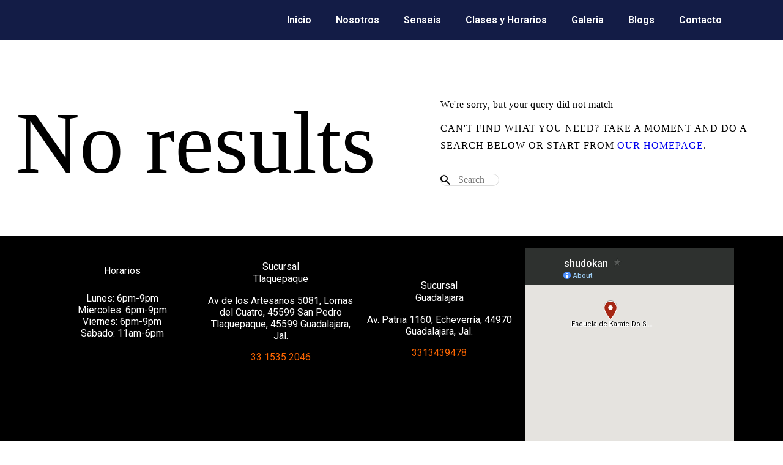

--- FILE ---
content_type: text/html; charset=UTF-8
request_url: https://www.shudokankaratedo.com/blog-chess-4-columns/
body_size: 26041
content:
<!DOCTYPE html>
<html lang="es-MX">
<head>
	<meta charset="UTF-8">
	<meta name="viewport" content="width=device-width, initial-scale=1.0, viewport-fit=cover" />				<meta charset="UTF-8">
		<meta name="viewport" content="width=device-width, initial-scale=1, maximum-scale=1">
		<meta name="format-detection" content="telephone=no">
		<link rel="profile" href="//gmpg.org/xfn/11">
		<link rel="pingback" href="https://www.shudokankaratedo.com/xmlrpc.php">
		<title>Nippon Den Karate Do TsuchiyaRyu</title>
<meta name='robots' content='max-image-preview:large' />
<link rel='dns-prefetch' href='//fonts.googleapis.com' />
<link rel="alternate" type="application/rss+xml" title="Nippon Den Karate Do TsuchiyaRyu &raquo; Feed" href="https://www.shudokankaratedo.com/feed/" />
<link rel="alternate" type="application/rss+xml" title="Nippon Den Karate Do TsuchiyaRyu &raquo; RSS de los comentarios" href="https://www.shudokankaratedo.com/comments/feed/" />
<link rel="alternate" type="text/calendar" title="Nippon Den Karate Do TsuchiyaRyu &raquo; iCal Feed" href="https://www.shudokankaratedo.com/events/?ical=1" />
			<meta property="og:site_name" content="Nippon Den Karate Do TsuchiyaRyu" />
			<meta property="og:description" content="Nippon Den Karate Do TsuchiyaRyu" />
			<meta property="og:type" content="website" />
			<style id='wp-img-auto-sizes-contain-inline-css' type='text/css'>
img:is([sizes=auto i],[sizes^="auto," i]){contain-intrinsic-size:3000px 1500px}
/*# sourceURL=wp-img-auto-sizes-contain-inline-css */
</style>
<link property="stylesheet" rel='stylesheet' id='twb-open-sans-css' href='https://fonts.googleapis.com/css?family=Open+Sans%3A300%2C400%2C500%2C600%2C700%2C800&#038;display=swap&#038;ver=6.9' type='text/css' media='all' />
<link property="stylesheet" rel='stylesheet' id='twbbwg-global-css' href='https://www.shudokankaratedo.com/wp-content/plugins/photo-gallery/booster/assets/css/global.css?ver=1.0.0' type='text/css' media='all' />
<style id='wp-emoji-styles-inline-css' type='text/css'>

	img.wp-smiley, img.emoji {
		display: inline !important;
		border: none !important;
		box-shadow: none !important;
		height: 1em !important;
		width: 1em !important;
		margin: 0 0.07em !important;
		vertical-align: -0.1em !important;
		background: none !important;
		padding: 0 !important;
	}
/*# sourceURL=wp-emoji-styles-inline-css */
</style>
<link property="stylesheet" rel='stylesheet' id='wp-block-library-css' href='https://www.shudokankaratedo.com/wp-includes/css/dist/block-library/style.min.css?ver=6.9' type='text/css' media='all' />

<style id='classic-theme-styles-inline-css' type='text/css'>
/*! This file is auto-generated */
.wp-block-button__link{color:#fff;background-color:#32373c;border-radius:9999px;box-shadow:none;text-decoration:none;padding:calc(.667em + 2px) calc(1.333em + 2px);font-size:1.125em}.wp-block-file__button{background:#32373c;color:#fff;text-decoration:none}
/*# sourceURL=/wp-includes/css/classic-themes.min.css */
</style>
<link property="stylesheet" rel='stylesheet' id='contact-form-7-css' href='https://www.shudokankaratedo.com/wp-content/plugins/contact-form-7/includes/css/styles.css?ver=5.9.8' type='text/css' media='all' />
<link property="stylesheet" rel='stylesheet' id='esg-plugin-settings-css' href='https://www.shudokankaratedo.com/wp-content/plugins/essential-grid/public/assets/css/settings.css?ver=3.0.17.1' type='text/css' media='all' />
<link property="stylesheet" rel='stylesheet' id='tp-fontello-css' href='https://www.shudokankaratedo.com/wp-content/plugins/essential-grid/public/assets/font/fontello/css/fontello.css?ver=3.0.17.1' type='text/css' media='all' />
<link property="stylesheet" rel='stylesheet' id='mptt-style-css' href='https://www.shudokankaratedo.com/wp-content/plugins/mp-timetable/media/css/style.css?ver=2.4.14' type='text/css' media='all' />
<link property="stylesheet" rel='stylesheet' id='bwg_fonts-css' href='https://www.shudokankaratedo.com/wp-content/plugins/photo-gallery/css/bwg-fonts/fonts.css?ver=0.0.1' type='text/css' media='all' />
<link property="stylesheet" rel='stylesheet' id='sumoselect-css' href='https://www.shudokankaratedo.com/wp-content/plugins/photo-gallery/css/sumoselect.min.css?ver=3.4.6' type='text/css' media='all' />
<link property="stylesheet" rel='stylesheet' id='mCustomScrollbar-css' href='https://www.shudokankaratedo.com/wp-content/plugins/photo-gallery/css/jquery.mCustomScrollbar.min.css?ver=3.1.5' type='text/css' media='all' />
<link property="stylesheet" rel='stylesheet' id='bwg_googlefonts-css' href='https://fonts.googleapis.com/css?family=Ubuntu&#038;subset=greek,latin,greek-ext,vietnamese,cyrillic-ext,latin-ext,cyrillic' type='text/css' media='all' />
<link property="stylesheet" rel='stylesheet' id='bwg_frontend-css' href='https://www.shudokankaratedo.com/wp-content/plugins/photo-gallery/css/styles.min.css?ver=1.8.28' type='text/css' media='all' />
<link property="stylesheet" rel='stylesheet' id='trx_addons-icons-css' href='https://www.shudokankaratedo.com/wp-content/plugins/trx_addons/css/font-icons/css/trx_addons_icons-embedded.css?ver=6.9' type='text/css' media='all' />
<link property="stylesheet" rel='stylesheet' id='swiperslider-css' href='https://www.shudokankaratedo.com/wp-content/plugins/trx_addons/js/swiper/swiper.min.css' type='text/css' media='all' />
<link property="stylesheet" rel='stylesheet' id='magnific-popup-css' href='https://www.shudokankaratedo.com/wp-content/plugins/trx_addons/js/magnific/magnific-popup.min.css' type='text/css' media='all' />
<link property="stylesheet" rel='stylesheet' id='trx_addons-css' href='https://www.shudokankaratedo.com/wp-content/plugins/trx_addons/css/trx_addons.css' type='text/css' media='all' />
<link property="stylesheet" rel='stylesheet' id='trx_addons-animation-css' href='https://www.shudokankaratedo.com/wp-content/plugins/trx_addons/css/trx_addons.animation.css?ver=6.9' type='text/css' media='all' />
<link property="stylesheet" rel='stylesheet' id='trx_socials-icons-css' href='https://www.shudokankaratedo.com/wp-content/plugins/trx_socials/assets/css/font_icons/css/trx_socials_icons.css' type='text/css' media='all' />
<link property="stylesheet" rel='stylesheet' id='trx_socials-widget_instagram-css' href='https://www.shudokankaratedo.com/wp-content/plugins/trx_socials/widgets/instagram/instagram.css' type='text/css' media='all' />
<link property="stylesheet" rel='stylesheet' id='woocommerce-layout-css' href='https://www.shudokankaratedo.com/wp-content/plugins/woocommerce/assets/css/woocommerce-layout.css?ver=9.3.5' type='text/css' media='all' />
<link property="stylesheet" rel='stylesheet' id='woocommerce-smallscreen-css' href='https://www.shudokankaratedo.com/wp-content/plugins/woocommerce/assets/css/woocommerce-smallscreen.css?ver=9.3.5' type='text/css' media='only screen and (max-width: 768px)' />
<link property="stylesheet" rel='stylesheet' id='woocommerce-general-css' href='https://www.shudokankaratedo.com/wp-content/plugins/woocommerce/assets/css/woocommerce.css?ver=9.3.5' type='text/css' media='all' />
<style id='woocommerce-inline-inline-css' type='text/css'>
.woocommerce form .form-row .required { visibility: visible; }
/*# sourceURL=woocommerce-inline-inline-css */
</style>
<link property="stylesheet" rel='stylesheet' id='trp-language-switcher-style-css' href='https://www.shudokankaratedo.com/wp-content/plugins/translatepress-multilingual/assets/css/trp-language-switcher.css?ver=2.8.3' type='text/css' media='all' />
<link property="stylesheet" rel='stylesheet' id='tribe-events-v2-single-skeleton-css' href='https://www.shudokankaratedo.com/wp-content/plugins/the-events-calendar/src/resources/css/tribe-events-single-skeleton.min.css?ver=6.6.4.2' type='text/css' media='all' />
<link property="stylesheet" rel='stylesheet' id='tribe-events-v2-single-skeleton-full-css' href='https://www.shudokankaratedo.com/wp-content/plugins/the-events-calendar/src/resources/css/tribe-events-single-full.min.css?ver=6.6.4.2' type='text/css' media='all' />
<link property="stylesheet" rel='stylesheet' id='tec-events-elementor-widgets-base-styles-css' href='https://www.shudokankaratedo.com/wp-content/plugins/the-events-calendar/src/resources/css/integrations/plugins/elementor/widgets/widget-base.min.css?ver=6.6.4.2' type='text/css' media='all' />
<link property="stylesheet" rel='stylesheet' id='elementor-frontend-css' href='https://www.shudokankaratedo.com/wp-content/plugins/elementor/assets/css/frontend.min.css?ver=3.24.3' type='text/css' media='all' />
<link property="stylesheet" rel='stylesheet' id='swiper-css' href='https://www.shudokankaratedo.com/wp-content/plugins/elementor/assets/lib/swiper/v8/css/swiper.min.css?ver=8.4.5' type='text/css' media='all' />
<link property="stylesheet" rel='stylesheet' id='e-swiper-css' href='https://www.shudokankaratedo.com/wp-content/plugins/elementor/assets/css/conditionals/e-swiper.min.css?ver=3.24.3' type='text/css' media='all' />
<link property="stylesheet" rel='stylesheet' id='elementor-post-1384-css' href='https://www.shudokankaratedo.com/wp-content/uploads/elementor/css/post-1384.css?ver=1726693346' type='text/css' media='all' />
<link property="stylesheet" rel='stylesheet' id='elementor-pro-css' href='https://www.shudokankaratedo.com/wp-content/plugins/elementorpro3171n/assets/css/frontend.min.css?ver=3.17.1' type='text/css' media='all' />
<link property="stylesheet" rel='stylesheet' id='she-header-style-css' href='https://www.shudokankaratedo.com/wp-content/plugins/sticky-header-effects-for-elementor/assets/css/she-header-style.css?ver=1.7.2' type='text/css' media='all' />
<link property="stylesheet" rel='stylesheet' id='elementor-global-css' href='https://www.shudokankaratedo.com/wp-content/uploads/elementor/css/global.css?ver=1726693347' type='text/css' media='all' />
<link property="stylesheet" rel='stylesheet' id='elementor-post-1764-css' href='https://www.shudokankaratedo.com/wp-content/uploads/elementor/css/post-1764.css?ver=1762623742' type='text/css' media='all' />
<link property="stylesheet" rel='stylesheet' id='elementor-post-1388-css' href='https://www.shudokankaratedo.com/wp-content/uploads/elementor/css/post-1388.css?ver=1760552683' type='text/css' media='all' />
<link property="stylesheet" rel='stylesheet' id='chaty-front-css-css' href='https://www.shudokankaratedo.com/wp-content/plugins/chaty/css/chaty-front.min.css?ver=3.4.81760552291' type='text/css' media='all' />
<link property="stylesheet" rel='stylesheet' id='um_modal-css' href='https://www.shudokankaratedo.com/wp-content/plugins/ultimate-member/assets/css/um-modal.min.css?ver=2.8.6' type='text/css' media='all' />
<link property="stylesheet" rel='stylesheet' id='um_ui-css' href='https://www.shudokankaratedo.com/wp-content/plugins/ultimate-member/assets/libs/jquery-ui/jquery-ui.min.css?ver=1.13.2' type='text/css' media='all' />
<link property="stylesheet" rel='stylesheet' id='um_tipsy-css' href='https://www.shudokankaratedo.com/wp-content/plugins/ultimate-member/assets/libs/tipsy/tipsy.min.css?ver=1.0.0a' type='text/css' media='all' />
<link property="stylesheet" rel='stylesheet' id='um_raty-css' href='https://www.shudokankaratedo.com/wp-content/plugins/ultimate-member/assets/libs/raty/um-raty.min.css?ver=2.6.0' type='text/css' media='all' />
<link property="stylesheet" rel='stylesheet' id='select2-css' href='https://www.shudokankaratedo.com/wp-content/plugins/ultimate-member/assets/libs/select2/select2.min.css?ver=4.0.13' type='text/css' media='all' />
<link property="stylesheet" rel='stylesheet' id='um_fileupload-css' href='https://www.shudokankaratedo.com/wp-content/plugins/ultimate-member/assets/css/um-fileupload.min.css?ver=2.8.6' type='text/css' media='all' />
<link property="stylesheet" rel='stylesheet' id='um_confirm-css' href='https://www.shudokankaratedo.com/wp-content/plugins/ultimate-member/assets/libs/um-confirm/um-confirm.min.css?ver=1.0' type='text/css' media='all' />
<link property="stylesheet" rel='stylesheet' id='um_datetime-css' href='https://www.shudokankaratedo.com/wp-content/plugins/ultimate-member/assets/libs/pickadate/default.min.css?ver=3.6.2' type='text/css' media='all' />
<link property="stylesheet" rel='stylesheet' id='um_datetime_date-css' href='https://www.shudokankaratedo.com/wp-content/plugins/ultimate-member/assets/libs/pickadate/default.date.min.css?ver=3.6.2' type='text/css' media='all' />
<link property="stylesheet" rel='stylesheet' id='um_datetime_time-css' href='https://www.shudokankaratedo.com/wp-content/plugins/ultimate-member/assets/libs/pickadate/default.time.min.css?ver=3.6.2' type='text/css' media='all' />
<link property="stylesheet" rel='stylesheet' id='um_fonticons_ii-css' href='https://www.shudokankaratedo.com/wp-content/plugins/ultimate-member/assets/libs/legacy/fonticons/fonticons-ii.min.css?ver=2.8.6' type='text/css' media='all' />
<link property="stylesheet" rel='stylesheet' id='um_fonticons_fa-css' href='https://www.shudokankaratedo.com/wp-content/plugins/ultimate-member/assets/libs/legacy/fonticons/fonticons-fa.min.css?ver=2.8.6' type='text/css' media='all' />
<link property="stylesheet" rel='stylesheet' id='um_fontawesome-css' href='https://www.shudokankaratedo.com/wp-content/plugins/ultimate-member/assets/css/um-fontawesome.min.css?ver=6.5.2' type='text/css' media='all' />
<link property="stylesheet" rel='stylesheet' id='um_common-css' href='https://www.shudokankaratedo.com/wp-content/plugins/ultimate-member/assets/css/common.min.css?ver=2.8.6' type='text/css' media='all' />
<link property="stylesheet" rel='stylesheet' id='um_responsive-css' href='https://www.shudokankaratedo.com/wp-content/plugins/ultimate-member/assets/css/um-responsive.min.css?ver=2.8.6' type='text/css' media='all' />
<link property="stylesheet" rel='stylesheet' id='um_styles-css' href='https://www.shudokankaratedo.com/wp-content/plugins/ultimate-member/assets/css/um-styles.min.css?ver=2.8.6' type='text/css' media='all' />
<link property="stylesheet" rel='stylesheet' id='um_crop-css' href='https://www.shudokankaratedo.com/wp-content/plugins/ultimate-member/assets/libs/cropper/cropper.min.css?ver=1.6.1' type='text/css' media='all' />
<link property="stylesheet" rel='stylesheet' id='um_profile-css' href='https://www.shudokankaratedo.com/wp-content/plugins/ultimate-member/assets/css/um-profile.min.css?ver=2.8.6' type='text/css' media='all' />
<link property="stylesheet" rel='stylesheet' id='um_account-css' href='https://www.shudokankaratedo.com/wp-content/plugins/ultimate-member/assets/css/um-account.min.css?ver=2.8.6' type='text/css' media='all' />
<link property="stylesheet" rel='stylesheet' id='um_misc-css' href='https://www.shudokankaratedo.com/wp-content/plugins/ultimate-member/assets/css/um-misc.min.css?ver=2.8.6' type='text/css' media='all' />
<link property="stylesheet" rel='stylesheet' id='um_default_css-css' href='https://www.shudokankaratedo.com/wp-content/plugins/ultimate-member/assets/css/um-old-default.min.css?ver=2.8.6' type='text/css' media='all' />
<link property="stylesheet" rel='stylesheet' id='wpgdprc-front-css-css' href='https://www.shudokankaratedo.com/wp-content/plugins/wp-gdpr-compliance/Assets/css/front.css?ver=1726692277' type='text/css' media='all' />
<style id='wpgdprc-front-css-inline-css' type='text/css'>
:root{--wp-gdpr--bar--background-color: #000000;--wp-gdpr--bar--color: #ffffff;--wp-gdpr--button--background-color: #000000;--wp-gdpr--button--background-color--darken: #000000;--wp-gdpr--button--color: #ffffff;}
/*# sourceURL=wpgdprc-front-css-inline-css */
</style>
<link property="stylesheet" rel='stylesheet' id='tiger_claw-font-Connoisseurs-css' href='https://www.shudokankaratedo.com/wp-content/themes/tiger-claw/css/font-face/Connoisseurs/stylesheet.css?ver=6.9' type='text/css' media='all' />
<link property="stylesheet" rel='stylesheet' id='tiger_claw-font-google_fonts-css' href='https://fonts.googleapis.com/css?family=Lato%3A300%2C300i%2C400%2C400i%2C700%2C700i%2C900%2C900i&#038;subset=latin%2Clatin-ext&#038;ver=6.9' type='text/css' media='all' />
<link property="stylesheet" rel='stylesheet' id='fontello-css' href='https://www.shudokankaratedo.com/wp-content/themes/tiger-claw/css/fontello/css/fontello-embedded.css?ver=6.9' type='text/css' media='all' />
<link property="stylesheet" rel='stylesheet' id='tiger-claw-main-css' href='https://www.shudokankaratedo.com/wp-content/themes/tiger-claw/style.css' type='text/css' media='all' />
<link property="stylesheet" rel='stylesheet' id='tiger-claw-styles-css' href='https://www.shudokankaratedo.com/wp-content/themes/tiger-claw/css/__styles.css?ver=6.9' type='text/css' media='all' />
<link property="stylesheet" rel='stylesheet' id='tiger-claw-colors-css' href='https://www.shudokankaratedo.com/wp-content/themes/tiger-claw/css/__colors.css?ver=6.9' type='text/css' media='all' />
<link property="stylesheet" rel='stylesheet' id='mediaelement-css' href='https://www.shudokankaratedo.com/wp-includes/js/mediaelement/mediaelementplayer-legacy.min.css?ver=4.2.17' type='text/css' media='all' />
<link property="stylesheet" rel='stylesheet' id='wp-mediaelement-css' href='https://www.shudokankaratedo.com/wp-includes/js/mediaelement/wp-mediaelement.min.css?ver=6.9' type='text/css' media='all' />
<link property="stylesheet" rel='stylesheet' id='tiger-claw-responsive-css' href='https://www.shudokankaratedo.com/wp-content/themes/tiger-claw/css/responsive.css?ver=6.9' type='text/css' media='all' />
<link property="stylesheet" rel='stylesheet' id='google-fonts-1-css' href='https://fonts.googleapis.com/css?family=Roboto%3A100%2C100italic%2C200%2C200italic%2C300%2C300italic%2C400%2C400italic%2C500%2C500italic%2C600%2C600italic%2C700%2C700italic%2C800%2C800italic%2C900%2C900italic%7CRoboto+Slab%3A100%2C100italic%2C200%2C200italic%2C300%2C300italic%2C400%2C400italic%2C500%2C500italic%2C600%2C600italic%2C700%2C700italic%2C800%2C800italic%2C900%2C900italic&#038;display=swap&#038;ver=6.9' type='text/css' media='all' />
<link rel="preconnect" href="https://fonts.gstatic.com/" crossorigin><script type="text/javascript" src="https://www.shudokankaratedo.com/wp-includes/js/jquery/jquery.min.js?ver=3.7.1" id="jquery-core-js"></script>
<script type="text/javascript" src="https://www.shudokankaratedo.com/wp-includes/js/jquery/jquery-migrate.min.js?ver=3.4.1" id="jquery-migrate-js"></script>
<script type="text/javascript" src="https://www.shudokankaratedo.com/wp-content/plugins/photo-gallery/booster/assets/js/circle-progress.js?ver=1.2.2" id="twbbwg-circle-js"></script>
<script type="text/javascript" id="twbbwg-global-js-extra">
/* <![CDATA[ */
var twb = {"nonce":"f42a08f781","ajax_url":"https://www.shudokankaratedo.com/wp-admin/admin-ajax.php","plugin_url":"https://www.shudokankaratedo.com/wp-content/plugins/photo-gallery/booster","href":"https://www.shudokankaratedo.com/wp-admin/admin.php?page=twbbwg_photo-gallery"};
var twb = {"nonce":"f42a08f781","ajax_url":"https://www.shudokankaratedo.com/wp-admin/admin-ajax.php","plugin_url":"https://www.shudokankaratedo.com/wp-content/plugins/photo-gallery/booster","href":"https://www.shudokankaratedo.com/wp-admin/admin.php?page=twbbwg_photo-gallery"};
//# sourceURL=twbbwg-global-js-extra
/* ]]> */
</script>
<script type="text/javascript" src="https://www.shudokankaratedo.com/wp-content/plugins/photo-gallery/booster/assets/js/global.js?ver=1.0.0" id="twbbwg-global-js"></script>
<script type="text/javascript" src="https://www.shudokankaratedo.com/wp-content/plugins/photo-gallery/js/jquery.lazy.min.js?ver=1.8.28" id="bwg_lazyload-js"></script>
<script type="text/javascript" src="https://www.shudokankaratedo.com/wp-content/plugins/photo-gallery/js/jquery.sumoselect.min.js?ver=3.4.6" id="sumoselect-js"></script>
<script type="text/javascript" src="https://www.shudokankaratedo.com/wp-content/plugins/photo-gallery/js/tocca.min.js?ver=2.0.9" id="bwg_mobile-js"></script>
<script type="text/javascript" src="https://www.shudokankaratedo.com/wp-content/plugins/photo-gallery/js/jquery.mCustomScrollbar.concat.min.js?ver=3.1.5" id="mCustomScrollbar-js"></script>
<script type="text/javascript" src="https://www.shudokankaratedo.com/wp-content/plugins/photo-gallery/js/jquery.fullscreen.min.js?ver=0.6.0" id="jquery-fullscreen-js"></script>
<script type="text/javascript" id="bwg_frontend-js-extra">
/* <![CDATA[ */
var bwg_objectsL10n = {"bwg_field_required":"este campo es obligatorio.","bwg_mail_validation":"Esta no es una direcci\u00f3n de correo electr\u00f3nico v\u00e1lida.","bwg_search_result":"No hay im\u00e1genes que coincidan con tu b\u00fasqueda.","bwg_select_tag":"Seleccionar la etiqueta","bwg_order_by":"Ordenar por","bwg_search":"Buscar","bwg_show_ecommerce":"Mostrar el comercio electr\u00f3nico","bwg_hide_ecommerce":"Ocultar el comercio electr\u00f3nico","bwg_show_comments":"Restaurar","bwg_hide_comments":"Ocultar comentarios","bwg_restore":"Restaurar","bwg_maximize":"Maximizar","bwg_fullscreen":"Pantalla completa","bwg_exit_fullscreen":"Salir de pantalla completa","bwg_search_tag":"BUSCAR...","bwg_tag_no_match":"No se han encontrado etiquetas","bwg_all_tags_selected":"Todas las etiquetas seleccionadas","bwg_tags_selected":"etiqueta seleccionada","play":"Reproducir","pause":"Pausar","is_pro":"","bwg_play":"Reproducir","bwg_pause":"Pausar","bwg_hide_info":"Anterior informaci\u00f3n","bwg_show_info":"Mostrar info","bwg_hide_rating":"Ocultar las valoraciones","bwg_show_rating":"Mostrar la valoraci\u00f3n","ok":"Aceptar","cancel":"Cancelar","select_all":"Seleccionar todo","lazy_load":"1","lazy_loader":"https://www.shudokankaratedo.com/wp-content/plugins/photo-gallery/images/ajax_loader.png","front_ajax":"0","bwg_tag_see_all":"Ver todas las etiquetas","bwg_tag_see_less":"Ver menos etiquetas"};
//# sourceURL=bwg_frontend-js-extra
/* ]]> */
</script>
<script type="text/javascript" src="https://www.shudokankaratedo.com/wp-content/plugins/photo-gallery/js/scripts.min.js?ver=1.8.28" id="bwg_frontend-js"></script>
<script type="text/javascript" src="https://www.shudokankaratedo.com/wp-content/plugins/woocommerce/assets/js/jquery-blockui/jquery.blockUI.min.js?ver=2.7.0-wc.9.3.5" id="jquery-blockui-js" data-wp-strategy="defer"></script>
<script type="text/javascript" id="wc-add-to-cart-js-extra">
/* <![CDATA[ */
var wc_add_to_cart_params = {"ajax_url":"/wp-admin/admin-ajax.php","wc_ajax_url":"/?wc-ajax=%%endpoint%%","i18n_view_cart":"Ver carrito","cart_url":"https://www.shudokankaratedo.com","is_cart":"","cart_redirect_after_add":"no"};
//# sourceURL=wc-add-to-cart-js-extra
/* ]]> */
</script>
<script type="text/javascript" src="https://www.shudokankaratedo.com/wp-content/plugins/woocommerce/assets/js/frontend/add-to-cart.min.js?ver=9.3.5" id="wc-add-to-cart-js" data-wp-strategy="defer"></script>
<script type="text/javascript" src="https://www.shudokankaratedo.com/wp-content/plugins/woocommerce/assets/js/js-cookie/js.cookie.min.js?ver=2.1.4-wc.9.3.5" id="js-cookie-js" defer="defer" data-wp-strategy="defer"></script>
<script type="text/javascript" id="woocommerce-js-extra">
/* <![CDATA[ */
var woocommerce_params = {"ajax_url":"/wp-admin/admin-ajax.php","wc_ajax_url":"/?wc-ajax=%%endpoint%%"};
//# sourceURL=woocommerce-js-extra
/* ]]> */
</script>
<script type="text/javascript" src="https://www.shudokankaratedo.com/wp-content/plugins/woocommerce/assets/js/frontend/woocommerce.min.js?ver=9.3.5" id="woocommerce-js" defer="defer" data-wp-strategy="defer"></script>
<script type="text/javascript" src="https://www.shudokankaratedo.com/wp-content/plugins/translatepress-multilingual/assets/js/trp-frontend-compatibility.js?ver=2.8.3" id="trp-frontend-compatibility-js"></script>
<script type="text/javascript" src="https://www.shudokankaratedo.com/wp-content/plugins/js_composer/assets/js/vendors/woocommerce-add-to-cart.js?ver=6.10.0" id="vc_woocommerce-add-to-cart-js-js"></script>
<script type="text/javascript" src="https://www.shudokankaratedo.com/wp-content/plugins/sticky-header-effects-for-elementor/assets/js/she-header.js?ver=1.7.2" id="she-header-js"></script>
<script type="text/javascript" src="https://www.shudokankaratedo.com/wp-content/plugins/ultimate-member/assets/js/um-gdpr.min.js?ver=2.8.6" id="um-gdpr-js"></script>
<script type="text/javascript" id="wpgdprc-front-js-js-extra">
/* <![CDATA[ */
var wpgdprcFront = {"ajaxUrl":"https://www.shudokankaratedo.com/wp-admin/admin-ajax.php","ajaxNonce":"38a213c1b0","ajaxArg":"security","pluginPrefix":"wpgdprc","blogId":"1","isMultiSite":"","locale":"es_MX","showSignUpModal":"","showFormModal":"","cookieName":"wpgdprc-consent","consentVersion":"","path":"/","prefix":"wpgdprc"};
//# sourceURL=wpgdprc-front-js-js-extra
/* ]]> */
</script>
<script type="text/javascript" src="https://www.shudokankaratedo.com/wp-content/plugins/wp-gdpr-compliance/Assets/js/front.min.js?ver=1726692277" id="wpgdprc-front-js-js"></script>
<link rel="https://api.w.org/" href="https://www.shudokankaratedo.com/wp-json/" /><link rel="EditURI" type="application/rsd+xml" title="RSD" href="https://www.shudokankaratedo.com/xmlrpc.php?rsd" />
<meta name="generator" content="WordPress 6.9" />
<meta name="generator" content="WooCommerce 9.3.5" />
<noscript><style type="text/css">.mptt-shortcode-wrapper .mptt-shortcode-table:first-of-type{display:table!important}.mptt-shortcode-wrapper .mptt-shortcode-table .mptt-event-container:hover{height:auto!important;min-height:100%!important}body.mprm_ie_browser .mptt-shortcode-wrapper .mptt-event-container{height:auto!important}@media (max-width:767px){.mptt-shortcode-wrapper .mptt-shortcode-table:first-of-type{display:none!important}}</style></noscript>		<style type="text/css">
			.um_request_name {
				display: none !important;
			}
		</style>
	<link rel="alternate" hreflang="es-MX" href="https://www.shudokankaratedo.com/blog-chess-4-columns/"/>
<link rel="alternate" hreflang="es" href="https://www.shudokankaratedo.com/blog-chess-4-columns/"/>
<meta name="tec-api-version" content="v1"><meta name="tec-api-origin" content="https://www.shudokankaratedo.com"><link rel="alternate" href="https://www.shudokankaratedo.com/wp-json/tribe/events/v1/" />	<noscript><style>.woocommerce-product-gallery{ opacity: 1 !important; }</style></noscript>
	<meta name="generator" content="Elementor 3.24.3; features: e_font_icon_svg, additional_custom_breakpoints; settings: css_print_method-external, google_font-enabled, font_display-swap">
			<style>
				.e-con.e-parent:nth-of-type(n+4):not(.e-lazyloaded):not(.e-no-lazyload),
				.e-con.e-parent:nth-of-type(n+4):not(.e-lazyloaded):not(.e-no-lazyload) * {
					background-image: none !important;
				}
				@media screen and (max-height: 1024px) {
					.e-con.e-parent:nth-of-type(n+3):not(.e-lazyloaded):not(.e-no-lazyload),
					.e-con.e-parent:nth-of-type(n+3):not(.e-lazyloaded):not(.e-no-lazyload) * {
						background-image: none !important;
					}
				}
				@media screen and (max-height: 640px) {
					.e-con.e-parent:nth-of-type(n+2):not(.e-lazyloaded):not(.e-no-lazyload),
					.e-con.e-parent:nth-of-type(n+2):not(.e-lazyloaded):not(.e-no-lazyload) * {
						background-image: none !important;
					}
				}
			</style>
			<meta name="generator" content="Powered by WPBakery Page Builder - drag and drop page builder for WordPress."/>
<meta name="generator" content="Powered by Slider Revolution 6.6.18 - responsive, Mobile-Friendly Slider Plugin for WordPress with comfortable drag and drop interface." />
<style class='wp-fonts-local' type='text/css'>
@font-face{font-family:Inter;font-style:normal;font-weight:300 900;font-display:fallback;src:url('https://www.shudokankaratedo.com/wp-content/plugins/woocommerce/assets/fonts/Inter-VariableFont_slnt,wght.woff2') format('woff2');font-stretch:normal;}
@font-face{font-family:Cardo;font-style:normal;font-weight:400;font-display:fallback;src:url('https://www.shudokankaratedo.com/wp-content/plugins/woocommerce/assets/fonts/cardo_normal_400.woff2') format('woff2');}
</style>
<link rel="icon" href="https://www.shudokankaratedo.com/wp-content/uploads/2023/11/cropped-9eb586b4-b9bd-4f6a-b937-2c423334f56e-32x32.jpeg" sizes="32x32" />
<link rel="icon" href="https://www.shudokankaratedo.com/wp-content/uploads/2023/11/cropped-9eb586b4-b9bd-4f6a-b937-2c423334f56e-192x192.jpeg" sizes="192x192" />
<link rel="apple-touch-icon" href="https://www.shudokankaratedo.com/wp-content/uploads/2023/11/cropped-9eb586b4-b9bd-4f6a-b937-2c423334f56e-180x180.jpeg" />
<meta name="msapplication-TileImage" content="https://www.shudokankaratedo.com/wp-content/uploads/2023/11/cropped-9eb586b4-b9bd-4f6a-b937-2c423334f56e-270x270.jpeg" />
<script>function setREVStartSize(e){
			//window.requestAnimationFrame(function() {
				window.RSIW = window.RSIW===undefined ? window.innerWidth : window.RSIW;
				window.RSIH = window.RSIH===undefined ? window.innerHeight : window.RSIH;
				try {
					var pw = document.getElementById(e.c).parentNode.offsetWidth,
						newh;
					pw = pw===0 || isNaN(pw) || (e.l=="fullwidth" || e.layout=="fullwidth") ? window.RSIW : pw;
					e.tabw = e.tabw===undefined ? 0 : parseInt(e.tabw);
					e.thumbw = e.thumbw===undefined ? 0 : parseInt(e.thumbw);
					e.tabh = e.tabh===undefined ? 0 : parseInt(e.tabh);
					e.thumbh = e.thumbh===undefined ? 0 : parseInt(e.thumbh);
					e.tabhide = e.tabhide===undefined ? 0 : parseInt(e.tabhide);
					e.thumbhide = e.thumbhide===undefined ? 0 : parseInt(e.thumbhide);
					e.mh = e.mh===undefined || e.mh=="" || e.mh==="auto" ? 0 : parseInt(e.mh,0);
					if(e.layout==="fullscreen" || e.l==="fullscreen")
						newh = Math.max(e.mh,window.RSIH);
					else{
						e.gw = Array.isArray(e.gw) ? e.gw : [e.gw];
						for (var i in e.rl) if (e.gw[i]===undefined || e.gw[i]===0) e.gw[i] = e.gw[i-1];
						e.gh = e.el===undefined || e.el==="" || (Array.isArray(e.el) && e.el.length==0)? e.gh : e.el;
						e.gh = Array.isArray(e.gh) ? e.gh : [e.gh];
						for (var i in e.rl) if (e.gh[i]===undefined || e.gh[i]===0) e.gh[i] = e.gh[i-1];
											
						var nl = new Array(e.rl.length),
							ix = 0,
							sl;
						e.tabw = e.tabhide>=pw ? 0 : e.tabw;
						e.thumbw = e.thumbhide>=pw ? 0 : e.thumbw;
						e.tabh = e.tabhide>=pw ? 0 : e.tabh;
						e.thumbh = e.thumbhide>=pw ? 0 : e.thumbh;
						for (var i in e.rl) nl[i] = e.rl[i]<window.RSIW ? 0 : e.rl[i];
						sl = nl[0];
						for (var i in nl) if (sl>nl[i] && nl[i]>0) { sl = nl[i]; ix=i;}
						var m = pw>(e.gw[ix]+e.tabw+e.thumbw) ? 1 : (pw-(e.tabw+e.thumbw)) / (e.gw[ix]);
						newh =  (e.gh[ix] * m) + (e.tabh + e.thumbh);
					}
					var el = document.getElementById(e.c);
					if (el!==null && el) el.style.height = newh+"px";
					el = document.getElementById(e.c+"_wrapper");
					if (el!==null && el) {
						el.style.height = newh+"px";
						el.style.display = "block";
					}
				} catch(e){
					console.log("Failure at Presize of Slider:" + e)
				}
			//});
		  };</script>
		<style type="text/css" id="wp-custom-css">
			.wpb_text_column {
position: relative;
z-index: 0;
}
.post_meta {
    display: none;
}
section.related_wrap {
    display: none;
}
		</style>
		<noscript><style> .wpb_animate_when_almost_visible { opacity: 1; }</style></noscript><link property="stylesheet" rel='stylesheet' id='js_composer_front-css' href='https://www.shudokankaratedo.com/wp-content/plugins/js_composer/assets/css/js_composer.min.css?ver=6.10.0' type='text/css' media='all' />
</head>
<body class="archive category wp-custom-logo wp-theme-tiger-claw theme-tiger-claw woocommerce-no-js translatepress-es_MX tribe-no-js body_tag scheme_default blog_mode_blog body_style_fullscreen  is_stream blog_style_chess_2 blog_template sidebar_hide expand_content remove_margins header_style_header-default header_position_default menu_style_top no_layout wpb-js-composer js-comp-ver-6.10.0 vc_responsive elementor-default elementor-kit-1384">
		<div data-elementor-type="header" data-elementor-id="1764" class="elementor elementor-1764 elementor-location-header" data-elementor-post-type="elementor_library">
					<div class="elementor-section-wrap">
								<section class="elementor-section elementor-top-section elementor-element elementor-element-4e2bc818 elementor-reverse-tablet elementor-reverse-mobile elementor-section-boxed elementor-section-height-default elementor-section-height-default" data-id="4e2bc818" data-element_type="section" data-settings="{&quot;background_background&quot;:&quot;classic&quot;,&quot;sticky&quot;:&quot;top&quot;,&quot;sticky_on&quot;:[&quot;desktop&quot;,&quot;tablet&quot;,&quot;mobile&quot;],&quot;sticky_offset&quot;:0,&quot;sticky_effects_offset&quot;:0}">
						<div class="elementor-container elementor-column-gap-default">
					<div class="elementor-column elementor-col-50 elementor-top-column elementor-element elementor-element-72347b7f" data-id="72347b7f" data-element_type="column">
			<div class="elementor-widget-wrap elementor-element-populated">
						<div class="elementor-element elementor-element-e732232 elementor-widget__width-initial elementor-widget-tablet__width-initial elementor-widget elementor-widget-image" data-id="e732232" data-element_type="widget" data-widget_type="image.default">
				<div class="elementor-widget-container">
													<img fetchpriority="high" width="1024" height="1024" src="https://www.shudokankaratedo.com/wp-content/uploads/2023/11/ChatGPT-Image-8-nov-2025-11_29_54-a.m.png" class="attachment-large size-large wp-image-2265" alt="" srcset="https://www.shudokankaratedo.com/wp-content/uploads/2023/11/ChatGPT-Image-8-nov-2025-11_29_54-a.m.png 1024w, https://www.shudokankaratedo.com/wp-content/uploads/2023/11/ChatGPT-Image-8-nov-2025-11_29_54-a.m-300x300.png 300w, https://www.shudokankaratedo.com/wp-content/uploads/2023/11/ChatGPT-Image-8-nov-2025-11_29_54-a.m-150x150.png 150w, https://www.shudokankaratedo.com/wp-content/uploads/2023/11/ChatGPT-Image-8-nov-2025-11_29_54-a.m-768x768.png 768w, https://www.shudokankaratedo.com/wp-content/uploads/2023/11/ChatGPT-Image-8-nov-2025-11_29_54-a.m-12x12.png 12w, https://www.shudokankaratedo.com/wp-content/uploads/2023/11/ChatGPT-Image-8-nov-2025-11_29_54-a.m-370x370.png 370w, https://www.shudokankaratedo.com/wp-content/uploads/2023/11/ChatGPT-Image-8-nov-2025-11_29_54-a.m-760x760.png 760w, https://www.shudokankaratedo.com/wp-content/uploads/2023/11/ChatGPT-Image-8-nov-2025-11_29_54-a.m-600x600.png 600w, https://www.shudokankaratedo.com/wp-content/uploads/2023/11/ChatGPT-Image-8-nov-2025-11_29_54-a.m-100x100.png 100w" sizes="(max-width: 1024px) 100vw, 1024px" />													</div>
				</div>
					</div>
		</div>
				<div class="elementor-column elementor-col-50 elementor-top-column elementor-element elementor-element-61fd76a" data-id="61fd76a" data-element_type="column">
			<div class="elementor-widget-wrap elementor-element-populated">
						<div class="elementor-element elementor-element-315d59d4 elementor-nav-menu__align-right elementor-nav-menu--dropdown-mobile elementor-nav-menu--stretch elementor-nav-menu__text-align-center elementor-nav-menu--toggle elementor-nav-menu--burger elementor-widget elementor-widget-nav-menu" data-id="315d59d4" data-element_type="widget" data-settings="{&quot;submenu_icon&quot;:{&quot;value&quot;:&quot;&lt;i class=\&quot;\&quot;&gt;&lt;\/i&gt;&quot;,&quot;library&quot;:&quot;&quot;},&quot;full_width&quot;:&quot;stretch&quot;,&quot;layout&quot;:&quot;horizontal&quot;,&quot;toggle&quot;:&quot;burger&quot;}" data-widget_type="nav-menu.default">
				<div class="elementor-widget-container">
						<nav class="elementor-nav-menu--main elementor-nav-menu__container elementor-nav-menu--layout-horizontal e--pointer-underline e--animation-drop-out">
				<ul id="menu-1-315d59d4" class="elementor-nav-menu"><li class="menu-item menu-item-type-post_type menu-item-object-page menu-item-home menu-item-1409"><a href="https://www.shudokankaratedo.com/" class="elementor-item">Inicio</a></li>
<li class="menu-item menu-item-type-post_type menu-item-object-page menu-item-1529"><a href="https://www.shudokankaratedo.com/nosotros/" class="elementor-item">Nosotros</a></li>
<li class="menu-item menu-item-type-post_type menu-item-object-page menu-item-1407"><a href="https://www.shudokankaratedo.com/senseis/" class="elementor-item">Senseis</a></li>
<li class="menu-item menu-item-type-post_type menu-item-object-page menu-item-1911"><a href="https://www.shudokankaratedo.com/horario-de-clases/" class="elementor-item">Clases y Horarios</a></li>
<li class="menu-item menu-item-type-post_type menu-item-object-page menu-item-1531"><a href="https://www.shudokankaratedo.com/galeria/" class="elementor-item">Galeria</a></li>
<li class="menu-item menu-item-type-post_type menu-item-object-page menu-item-1449"><a href="https://www.shudokankaratedo.com/noticias/" class="elementor-item">Blogs</a></li>
<li class="menu-item menu-item-type-post_type menu-item-object-page menu-item-1530"><a href="https://www.shudokankaratedo.com/contacto/" class="elementor-item">Contacto</a></li>
</ul>			</nav>
					<div class="elementor-menu-toggle" role="button" tabindex="0" aria-label="Menu Toggle" aria-expanded="false">
			<svg aria-hidden="true" role="presentation" class="elementor-menu-toggle__icon--open e-font-icon-svg e-eicon-menu-bar" viewBox="0 0 1000 1000" xmlns="http://www.w3.org/2000/svg"><path d="M104 333H896C929 333 958 304 958 271S929 208 896 208H104C71 208 42 237 42 271S71 333 104 333ZM104 583H896C929 583 958 554 958 521S929 458 896 458H104C71 458 42 487 42 521S71 583 104 583ZM104 833H896C929 833 958 804 958 771S929 708 896 708H104C71 708 42 737 42 771S71 833 104 833Z"></path></svg><svg aria-hidden="true" role="presentation" class="elementor-menu-toggle__icon--close e-font-icon-svg e-eicon-close" viewBox="0 0 1000 1000" xmlns="http://www.w3.org/2000/svg"><path d="M742 167L500 408 258 167C246 154 233 150 217 150 196 150 179 158 167 167 154 179 150 196 150 212 150 229 154 242 171 254L408 500 167 742C138 771 138 800 167 829 196 858 225 858 254 829L496 587 738 829C750 842 767 846 783 846 800 846 817 842 829 829 842 817 846 804 846 783 846 767 842 750 829 737L588 500 833 258C863 229 863 200 833 171 804 137 775 137 742 167Z"></path></svg>			<span class="elementor-screen-only">Menu</span>
		</div>
					<nav class="elementor-nav-menu--dropdown elementor-nav-menu__container" aria-hidden="true">
				<ul id="menu-2-315d59d4" class="elementor-nav-menu"><li class="menu-item menu-item-type-post_type menu-item-object-page menu-item-home menu-item-1409"><a href="https://www.shudokankaratedo.com/" class="elementor-item" tabindex="-1">Inicio</a></li>
<li class="menu-item menu-item-type-post_type menu-item-object-page menu-item-1529"><a href="https://www.shudokankaratedo.com/nosotros/" class="elementor-item" tabindex="-1">Nosotros</a></li>
<li class="menu-item menu-item-type-post_type menu-item-object-page menu-item-1407"><a href="https://www.shudokankaratedo.com/senseis/" class="elementor-item" tabindex="-1">Senseis</a></li>
<li class="menu-item menu-item-type-post_type menu-item-object-page menu-item-1911"><a href="https://www.shudokankaratedo.com/horario-de-clases/" class="elementor-item" tabindex="-1">Clases y Horarios</a></li>
<li class="menu-item menu-item-type-post_type menu-item-object-page menu-item-1531"><a href="https://www.shudokankaratedo.com/galeria/" class="elementor-item" tabindex="-1">Galeria</a></li>
<li class="menu-item menu-item-type-post_type menu-item-object-page menu-item-1449"><a href="https://www.shudokankaratedo.com/noticias/" class="elementor-item" tabindex="-1">Blogs</a></li>
<li class="menu-item menu-item-type-post_type menu-item-object-page menu-item-1530"><a href="https://www.shudokankaratedo.com/contacto/" class="elementor-item" tabindex="-1">Contacto</a></li>
</ul>			</nav>
				</div>
				</div>
					</div>
		</div>
					</div>
		</section>
							</div>
				</div>
		<article class="post_item_single post_item_404 post_item_none_archive post-95 page type-page status-publish hentry">
	<div class="post_content">
		<h1 class="page_title">No results</h1>
		<div class="page_info">
			<h3 class="page_subtitle">We&#039;re sorry, but your query did not match</h3>
			<p class="page_description">Can't find what you need? Take a moment and do a search below or start from <a href='https://www.shudokankaratedo.com/'>our homepage</a>.</p>
			<div class="search_wrap search_style_normal page_search">
	<div class="search_form_wrap">
		<form role="search" method="get" class="search_form" action="https://www.shudokankaratedo.com/">
			<input type="text" class="search_field" placeholder="Search" value="" name="s">
			<button type="submit" class="search_submit trx_addons_icon-search"></button>
					</form>
	</div>
	</div>		</div>
	</div>
</article>
		<div data-elementor-type="footer" data-elementor-id="1388" class="elementor elementor-1388 elementor-location-footer" data-elementor-post-type="elementor_library">
					<div class="elementor-section-wrap">
						<div class="elementor-element elementor-element-417b9ed e-flex e-con-boxed e-con e-parent" data-id="417b9ed" data-element_type="container" data-settings="{&quot;background_background&quot;:&quot;classic&quot;}">
					<div class="e-con-inner">
		<div class="elementor-element elementor-element-7fed68a e-con-full e-flex e-con e-child" data-id="7fed68a" data-element_type="container">
				<div class="elementor-element elementor-element-6ddafdf elementor-widget elementor-widget-text-editor" data-id="6ddafdf" data-element_type="widget" data-widget_type="text-editor.default">
				<div class="elementor-widget-container">
							<h5 style="text-align: center;"><span style="color: #ffffff;">Horarios</span></h5><p style="text-align: center;"><span style="color: #ffffff;">Lunes: 6pm-9pm</span><br /><span style="color: #ffffff;">Miercoles: 6pm-9pm</span><br /><span style="color: #ffffff;">Viernes: 6pm-9pm</span><br /><span style="color: #ffffff;">Sabado: 11am-6pm</span></p>						</div>
				</div>
				</div>
		<div class="elementor-element elementor-element-3541da4 e-con-full e-flex e-con e-child" data-id="3541da4" data-element_type="container">
				<div class="elementor-element elementor-element-468b8bc elementor-widget elementor-widget-text-editor" data-id="468b8bc" data-element_type="widget" data-widget_type="text-editor.default">
				<div class="elementor-widget-container">
							<h4 class="sc_item_title sc_title_title sc_align_left sc_item_title_style_default sc_item_title_tag" style="text-align: center;"><span style="color: #ffffff;"><br />Sucursal</span></h4><h4 class="sc_item_title sc_title_title sc_align_left sc_item_title_style_default sc_item_title_tag" style="text-align: center;"><span style="color: #ffffff;"> Tlaquepaque</span></h4><p style="text-align: center;"><span class="contacts_address" style="color: #ffffff;">Av de los Artesanos 50</span><span class="contacts_address" style="color: #ffffff;">81, Lomas del Cuatro, 45599 San Pedro Tlaquepaque, 45599 Guadalajara, Jal.</span></p><p style="text-align: center;"><span class="contacts_phone" style="color: #ff6600;"><a style="color: #ff6600;" href="tel:33 1535 2046">33 1535 2046</a></span></p>						</div>
				</div>
				</div>
		<div class="elementor-element elementor-element-b62c1bf e-con-full e-flex e-con e-child" data-id="b62c1bf" data-element_type="container">
				<div class="elementor-element elementor-element-2396d82 elementor-widget elementor-widget-text-editor" data-id="2396d82" data-element_type="widget" data-widget_type="text-editor.default">
				<div class="elementor-widget-container">
							<p style="text-align: center;"> </p><h4 class="sc_item_title sc_title_title sc_align_left sc_item_title_style_default sc_item_title_tag" style="text-align: center;"><span style="color: #ffffff;">Sucursal</span></h4><h4 class="sc_item_title sc_title_title sc_align_left sc_item_title_style_default sc_item_title_tag" style="text-align: center;"><span style="color: #ffffff;"> Guadalajara</span></h4><p style="text-align: center;"><span class="contacts_address" style="color: #ffffff;">Av. Patria 1160, Echeverría, 44970 Guadalajara, Jal.</span></p><p style="text-align: center;"><span class="contacts_phone" style="color: #ff6600;"><a style="color: #ff6600;" href="tel:3313439478">3313439478</a></span></p>						</div>
				</div>
				</div>
		<div class="elementor-element elementor-element-68dc562 e-con-full e-flex e-con e-child" data-id="68dc562" data-element_type="container">
				<div class="elementor-element elementor-element-dd66e79 elementor-widget elementor-widget-html" data-id="dd66e79" data-element_type="widget" data-widget_type="html.default">
				<div class="elementor-widget-container">
			<iframe src="https://www.google.com/maps/d/u/0/embed?mid=1P8fzTaoJ_CjNjfI5BDSw1-7nhOwJxz0&ehbc=2E312F&noprof=1" width="640" height="480"></iframe>		</div>
				</div>
				</div>
					</div>
				</div>
							</div>
				</div>
		
<template id="tp-language" data-tp-language="es_MX"></template>
		<script>
			window.RS_MODULES = window.RS_MODULES || {};
			window.RS_MODULES.modules = window.RS_MODULES.modules || {};
			window.RS_MODULES.waiting = window.RS_MODULES.waiting || [];
			window.RS_MODULES.defered = true;
			window.RS_MODULES.moduleWaiting = window.RS_MODULES.moduleWaiting || {};
			window.RS_MODULES.type = 'compiled';
		</script>
		
<div id="um_upload_single" style="display:none;"></div>

<div id="um_view_photo" style="display:none;">
	<a href="javascript:void(0);" data-action="um_remove_modal" class="um-modal-close" aria-label="Cerrar vista emergente de la foto">
		<i class="um-faicon-times"></i>
	</a>

	<div class="um-modal-body photo">
		<div class="um-modal-photo"></div>
	</div>
</div>
<script type="speculationrules">
{"prefetch":[{"source":"document","where":{"and":[{"href_matches":"/*"},{"not":{"href_matches":["/wp-*.php","/wp-admin/*","/wp-content/uploads/*","/wp-content/*","/wp-content/plugins/*","/wp-content/themes/tiger-claw/*","/*\\?(.+)"]}},{"not":{"selector_matches":"a[rel~=\"nofollow\"]"}},{"not":{"selector_matches":".no-prefetch, .no-prefetch a"}}]},"eagerness":"conservative"}]}
</script>
		<script>
			var ajaxRevslider;
			function rsCustomAjaxContentLoadingFunction() {
				// CUSTOM AJAX CONTENT LOADING FUNCTION
				ajaxRevslider = function(obj) {
				
					// obj.type : Post Type
					// obj.id : ID of Content to Load
					// obj.aspectratio : The Aspect Ratio of the Container / Media
					// obj.selector : The Container Selector where the Content of Ajax will be injected. It is done via the Essential Grid on Return of Content
					
					var content	= '';
					var data	= {
						action:			'revslider_ajax_call_front',
						client_action:	'get_slider_html',
						token:			'dd695d131b',
						type:			obj.type,
						id:				obj.id,
						aspectratio:	obj.aspectratio
					};
					
					// SYNC AJAX REQUEST
					jQuery.ajax({
						type:		'post',
						url:		'https://www.shudokankaratedo.com/wp-admin/admin-ajax.php',
						dataType:	'json',
						data:		data,
						async:		false,
						success:	function(ret, textStatus, XMLHttpRequest) {
							if(ret.success == true)
								content = ret.data;								
						},
						error:		function(e) {
							console.log(e);
						}
					});
					
					 // FIRST RETURN THE CONTENT WHEN IT IS LOADED !!
					 return content;						 
				};
				
				// CUSTOM AJAX FUNCTION TO REMOVE THE SLIDER
				var ajaxRemoveRevslider = function(obj) {
					return jQuery(obj.selector + ' .rev_slider').revkill();
				};


				// EXTEND THE AJAX CONTENT LOADING TYPES WITH TYPE AND FUNCTION				
				if (jQuery.fn.tpessential !== undefined) 					
					if(typeof(jQuery.fn.tpessential.defaults) !== 'undefined') 
						jQuery.fn.tpessential.defaults.ajaxTypes.push({type: 'revslider', func: ajaxRevslider, killfunc: ajaxRemoveRevslider, openAnimationSpeed: 0.3});   
						// type:  Name of the Post to load via Ajax into the Essential Grid Ajax Container
						// func: the Function Name which is Called once the Item with the Post Type has been clicked
						// killfunc: function to kill in case the Ajax Window going to be removed (before Remove function !
						// openAnimationSpeed: how quick the Ajax Content window should be animated (default is 0.3)					
			}
			
			var rsCustomAjaxContent_Once = false
			if (document.readyState === "loading") 
				document.addEventListener('readystatechange',function(){
					if ((document.readyState === "interactive" || document.readyState === "complete") && !rsCustomAjaxContent_Once) {
						rsCustomAjaxContent_Once = true;
						rsCustomAjaxContentLoadingFunction();
					}
				});
			else {
				rsCustomAjaxContent_Once = true;
				rsCustomAjaxContentLoadingFunction();
			}					
		</script>
				<script>
		( function ( body ) {
			'use strict';
			body.className = body.className.replace( /\btribe-no-js\b/, 'tribe-js' );
		} )( document.body );
		</script>
		<script> /* <![CDATA[ */var tribe_l10n_datatables = {"aria":{"sort_ascending":": activate to sort column ascending","sort_descending":": activate to sort column descending"},"length_menu":"Show _MENU_ entries","empty_table":"No data available in table","info":"Showing _START_ to _END_ of _TOTAL_ entries","info_empty":"Showing 0 to 0 of 0 entries","info_filtered":"(filtered from _MAX_ total entries)","zero_records":"No matching records found","search":"Search:","all_selected_text":"All items on this page were selected. ","select_all_link":"Select all pages","clear_selection":"Clear Selection.","pagination":{"all":"All","next":"Next","previous":"Previous"},"select":{"rows":{"0":"","_":": Selected %d rows","1":": Selected 1 row"}},"datepicker":{"dayNames":["domingo","lunes","martes","mi\u00e9rcoles","jueves","viernes","s\u00e1bado"],"dayNamesShort":["dom","lun","mar","mi\u00e9","jue","vie","s\u00e1b"],"dayNamesMin":["D","L","M","X","J","V","S"],"monthNames":["enero","febrero","marzo","abril","mayo","junio","julio","agosto","septiembre","octubre","noviembre","diciembre"],"monthNamesShort":["enero","febrero","marzo","abril","mayo","junio","julio","agosto","septiembre","octubre","noviembre","diciembre"],"monthNamesMin":["Ene","Feb","Mar","Abr","May","Jun","Jul","Ago","Sep","Oct","Nov","Dic"],"nextText":"Next","prevText":"Prev","currentText":"Today","closeText":"Done","today":"Today","clear":"Clear"}};/* ]]> */ </script>			<script type='text/javascript'>
				const lazyloadRunObserver = () => {
					const lazyloadBackgrounds = document.querySelectorAll( `.e-con.e-parent:not(.e-lazyloaded)` );
					const lazyloadBackgroundObserver = new IntersectionObserver( ( entries ) => {
						entries.forEach( ( entry ) => {
							if ( entry.isIntersecting ) {
								let lazyloadBackground = entry.target;
								if( lazyloadBackground ) {
									lazyloadBackground.classList.add( 'e-lazyloaded' );
								}
								lazyloadBackgroundObserver.unobserve( entry.target );
							}
						});
					}, { rootMargin: '200px 0px 200px 0px' } );
					lazyloadBackgrounds.forEach( ( lazyloadBackground ) => {
						lazyloadBackgroundObserver.observe( lazyloadBackground );
					} );
				};
				const events = [
					'DOMContentLoaded',
					'elementor/lazyload/observe',
				];
				events.forEach( ( event ) => {
					document.addEventListener( event, lazyloadRunObserver );
				} );
			</script>
				<script type='text/javascript'>
		(function () {
			var c = document.body.className;
			c = c.replace(/woocommerce-no-js/, 'woocommerce-js');
			document.body.className = c;
		})();
	</script>
	<script type="text/javascript" src="https://www.shudokankaratedo.com/wp-includes/js/dist/hooks.min.js?ver=dd5603f07f9220ed27f1" id="wp-hooks-js"></script>
<script type="text/javascript" src="https://www.shudokankaratedo.com/wp-includes/js/dist/i18n.min.js?ver=c26c3dc7bed366793375" id="wp-i18n-js"></script>
<script type="text/javascript" id="wp-i18n-js-after">
/* <![CDATA[ */
wp.i18n.setLocaleData( { 'text direction\u0004ltr': [ 'ltr' ] } );
//# sourceURL=wp-i18n-js-after
/* ]]> */
</script>
<script type="text/javascript" src="https://www.shudokankaratedo.com/wp-content/plugins/contact-form-7/includes/swv/js/index.js?ver=5.9.8" id="swv-js"></script>
<script type="text/javascript" id="contact-form-7-js-extra">
/* <![CDATA[ */
var wpcf7 = {"api":{"root":"https://www.shudokankaratedo.com/wp-json/","namespace":"contact-form-7/v1"}};
//# sourceURL=contact-form-7-js-extra
/* ]]> */
</script>
<script type="text/javascript" id="contact-form-7-js-translations">
/* <![CDATA[ */
( function( domain, translations ) {
	var localeData = translations.locale_data[ domain ] || translations.locale_data.messages;
	localeData[""].domain = domain;
	wp.i18n.setLocaleData( localeData, domain );
} )( "contact-form-7", {"translation-revision-date":"2024-07-11 13:54:29+0000","generator":"GlotPress\/4.0.1","domain":"messages","locale_data":{"messages":{"":{"domain":"messages","plural-forms":"nplurals=2; plural=n != 1;","lang":"es_MX"},"Error:":["Error:"]}},"comment":{"reference":"includes\/js\/index.js"}} );
//# sourceURL=contact-form-7-js-translations
/* ]]> */
</script>
<script type="text/javascript" src="https://www.shudokankaratedo.com/wp-content/plugins/contact-form-7/includes/js/index.js?ver=5.9.8" id="contact-form-7-js"></script>
<script type="text/javascript" src="https://www.shudokankaratedo.com/wp-content/plugins/revslider/public/assets/js/rbtools.min.js?ver=6.6.18" defer async id="tp-tools-js"></script>
<script type="text/javascript" src="https://www.shudokankaratedo.com/wp-content/plugins/revslider/public/assets/js/rs6.min.js?ver=6.6.18" defer async id="revmin-js"></script>
<script type="text/javascript" src="https://www.shudokankaratedo.com/wp-content/plugins/trx_addons/js/swiper/swiper.jquery.min.js" id="swiperslider-js"></script>
<script type="text/javascript" src="https://www.shudokankaratedo.com/wp-content/plugins/trx_addons/js/magnific/jquery.magnific-popup.min.js" id="magnific-popup-js"></script>
<script type="text/javascript" id="trx_addons-js-extra">
/* <![CDATA[ */
var TRX_ADDONS_STORAGE = {"ajax_url":"https://www.shudokankaratedo.com/wp-admin/admin-ajax.php","ajax_nonce":"6bb0ab3a46","site_url":"https://www.shudokankaratedo.com","post_id":"95","vc_edit_mode":"0","popup_engine":"magnific","animate_inner_links":"0","user_logged_in":"0","email_mask":"^([a-zA-Z0-9_\\-]+\\.)*[a-zA-Z0-9_\\-]+@[a-z0-9_\\-]+(\\.[a-z0-9_\\-]+)*\\.[a-z]{2,6}$","msg_ajax_error":"Invalid server answer!","msg_magnific_loading":"Loading image","msg_magnific_error":"Error loading image","msg_error_like":"Error saving your like! Please, try again later.","msg_field_name_empty":"The name can't be empty","msg_field_email_empty":"Too short (or empty) email address","msg_field_email_not_valid":"Invalid email address","msg_field_text_empty":"The message text can't be empty","msg_search_error":"Search error! Try again later.","msg_send_complete":"Send message complete!","msg_send_error":"Transmit failed!","ajax_views":"","menu_cache":[".menu_mobile_inner \u003E nav \u003E ul"],"login_via_ajax":"","msg_login_empty":"The Login field can't be empty","msg_login_long":"The Login field is too long","msg_password_empty":"The password can't be empty and shorter then 4 characters","msg_password_long":"The password is too long","msg_login_success":"Login success! The page should be reloaded in 3 sec.","msg_login_error":"Login failed!","msg_not_agree":"Please, read and check 'Terms and Conditions'","msg_email_long":"E-mail address is too long","msg_email_not_valid":"E-mail address is invalid","msg_password_not_equal":"The passwords in both fields are not equal","msg_registration_success":"Registration success! Please log in!","msg_registration_error":"Registration failed!","msg_sc_googlemap_not_avail":"Googlemap service is not available","msg_sc_googlemap_geocoder_error":"Error while geocode address"};
//# sourceURL=trx_addons-js-extra
/* ]]> */
</script>
<script type="text/javascript" src="https://www.shudokankaratedo.com/wp-content/plugins/trx_addons/js/trx_addons.js" id="trx_addons-js"></script>
<script type="text/javascript" id="chaty-front-end-js-extra">
/* <![CDATA[ */
var chaty_settings = {"ajax_url":"https://www.shudokankaratedo.com/wp-admin/admin-ajax.php","analytics":"0","capture_analytics":"1","token":"d93bc4cc55","chaty_widgets":[{"id":0,"identifier":0,"settings":{"cta_type":"simple-view","cta_body":"","cta_head":"","cta_head_bg_color":"","cta_head_text_color":"","show_close_button":1,"position":"left","custom_position":1,"bottom_spacing":"25","side_spacing":"25","icon_view":"vertical","default_state":"click","cta_text":"\u003Cp\u003EContactanos\u003C/p\u003E","cta_text_color":"#333333","cta_bg_color":"#ffffff","show_cta":"first_click","is_pending_mesg_enabled":"off","pending_mesg_count":"1","pending_mesg_count_color":"#ffffff","pending_mesg_count_bgcolor":"#dd0000","widget_icon":"chat-base","widget_icon_url":"","font_family":"-apple-system,BlinkMacSystemFont,Segoe UI,Roboto,Oxygen-Sans,Ubuntu,Cantarell,Helvetica Neue,sans-serif","widget_size":"54","custom_widget_size":"54","is_google_analytics_enabled":0,"close_text":"Ocultar","widget_color":"#A886CD","widget_icon_color":"#ffffff","widget_rgb_color":"168,134,205","has_custom_css":0,"custom_css":"","widget_token":"62eafca0fa","widget_index":"","attention_effect":""},"triggers":{"has_time_delay":1,"time_delay":"0","exit_intent":0,"has_display_after_page_scroll":0,"display_after_page_scroll":"0","auto_hide_widget":0,"hide_after":0,"show_on_pages_rules":[],"time_diff":0,"has_date_scheduling_rules":0,"date_scheduling_rules":{"start_date_time":"","end_date_time":""},"date_scheduling_rules_timezone":0,"day_hours_scheduling_rules_timezone":0,"has_day_hours_scheduling_rules":[],"day_hours_scheduling_rules":[],"day_time_diff":0,"show_on_direct_visit":0,"show_on_referrer_social_network":0,"show_on_referrer_search_engines":0,"show_on_referrer_google_ads":0,"show_on_referrer_urls":[],"has_show_on_specific_referrer_urls":0,"has_traffic_source":0,"has_countries":0,"countries":[],"has_target_rules":0},"channels":[{"channel":"Whatsapp","value":"523315352046","hover_text":"WhatsApp","chatway_position":"","svg_icon":"\u003Csvg width=\"39\" height=\"39\" viewBox=\"0 0 39 39\" fill=\"none\" xmlns=\"http://www.w3.org/2000/svg\"\u003E\u003Ccircle class=\"color-element\" cx=\"19.4395\" cy=\"19.4395\" r=\"19.4395\" fill=\"#49E670\"/\u003E\u003Cpath d=\"M12.9821 10.1115C12.7029 10.7767 11.5862 11.442 10.7486 11.575C10.1902 11.7081 9.35269 11.8411 6.84003 10.7767C3.48981 9.44628 1.39593 6.25317 1.25634 6.12012C1.11674 5.85403 2.13001e-06 4.39053 2.13001e-06 2.92702C2.13001e-06 1.46351 0.83755 0.665231 1.11673 0.399139C1.39592 0.133046 1.8147 1.01506e-06 2.23348 1.01506e-06C2.37307 1.01506e-06 2.51267 1.01506e-06 2.65226 1.01506e-06C2.93144 1.01506e-06 3.21063 -2.02219e-06 3.35022 0.532183C3.62941 1.19741 4.32736 2.66092 4.32736 2.79397C4.46696 2.92702 4.46696 3.19311 4.32736 3.32616C4.18777 3.59225 4.18777 3.59224 3.90858 3.85834C3.76899 3.99138 3.6294 4.12443 3.48981 4.39052C3.35022 4.52357 3.21063 4.78966 3.35022 5.05576C3.48981 5.32185 4.18777 6.38622 5.16491 7.18449C6.42125 8.24886 7.39839 8.51496 7.81717 8.78105C8.09636 8.91409 8.37554 8.9141 8.65472 8.648C8.93391 8.38191 9.21309 7.98277 9.49228 7.58363C9.77146 7.31754 10.0507 7.1845 10.3298 7.31754C10.609 7.45059 12.2841 8.11582 12.5633 8.38191C12.8425 8.51496 13.1217 8.648 13.1217 8.78105C13.1217 8.78105 13.1217 9.44628 12.9821 10.1115Z\" transform=\"translate(12.9597 12.9597)\" fill=\"#FAFAFA\"/\u003E\u003Cpath d=\"M0.196998 23.295L0.131434 23.4862L0.323216 23.4223L5.52771 21.6875C7.4273 22.8471 9.47325 23.4274 11.6637 23.4274C18.134 23.4274 23.4274 18.134 23.4274 11.6637C23.4274 5.19344 18.134 -0.1 11.6637 -0.1C5.19344 -0.1 -0.1 5.19344 -0.1 11.6637C-0.1 13.9996 0.624492 16.3352 1.93021 18.2398L0.196998 23.295ZM5.87658 19.8847L5.84025 19.8665L5.80154 19.8788L2.78138 20.8398L3.73978 17.9646L3.75932 17.906L3.71562 17.8623L3.43104 17.5777C2.27704 15.8437 1.55796 13.8245 1.55796 11.6637C1.55796 6.03288 6.03288 1.55796 11.6637 1.55796C17.2945 1.55796 21.7695 6.03288 21.7695 11.6637C21.7695 17.2945 17.2945 21.7695 11.6637 21.7695C9.64222 21.7695 7.76778 21.1921 6.18227 20.039L6.17557 20.0342L6.16817 20.0305L5.87658 19.8847Z\" transform=\"translate(7.7758 7.77582)\" fill=\"white\" stroke=\"white\" stroke-width=\"0.2\"/\u003E\u003C/svg\u003E","is_desktop":1,"is_mobile":1,"icon_color":"#49E670","icon_rgb_color":"73,230,112","channel_type":"Whatsapp","custom_image_url":"","order":"","pre_set_message":"","is_use_web_version":"1","is_open_new_tab":"1","is_default_open":"0","has_welcome_message":"1","emoji_picker":"1","input_placeholder":"Escribe un mensaje","chat_welcome_message":"\u003Cp\u003E&iquest;C&oacute;mo puedo ayudarte?\u003C/p\u003E","wp_popup_headline":"WhatsApp","wp_popup_nickname":"","wp_popup_profile":"","wp_popup_head_bg_color":"#4AA485","qr_code_image_url":"","mail_subject":"","channel_account_type":"personal","contact_form_settings":[],"contact_fields":[],"url":"https://web.whatsapp.com/send?phone=523315352046","mobile_target":"","desktop_target":"_blank","target":"_blank","is_agent":0,"agent_data":[],"header_text":"","header_sub_text":"","header_bg_color":"","header_text_color":"","widget_token":"62eafca0fa","widget_index":"","click_event":"","viber_url":""},{"channel":"Google_Maps","value":"https://www.google.com/maps/d/embed?mid=1P8fzTaoJ_CjNjfI5BDSw1-7nhOwJxz0&amp;ehbc=2E312F&amp;noprof=1&amp;ll=20.605440120947904%2C-103.3662240598185&amp;z=14","hover_text":"Ubicaciones","chatway_position":"","svg_icon":"\u003Csvg width=\"39\" height=\"39\" viewBox=\"0 0 39 39\" fill=\"none\" xmlns=\"http://www.w3.org/2000/svg\"\u003E\u003Ccircle class=\"color-element\" cx=\"19.4395\" cy=\"19.4395\" r=\"19.4395\" fill=\"#37AA66\"/\u003E\u003Cpath fill-rule=\"evenodd\" clip-rule=\"evenodd\" d=\"M0 8.06381C0 3.68631 3.68633 0 8.06383 0C12.4413 0 16.1276 3.68631 16.1276 8.06381C16.1276 12.2109 9.67659 19.5835 8.9854 20.2747C8.755 20.5051 8.29422 20.7355 8.06383 20.7355C7.83344 20.7355 7.37263 20.5051 7.14224 20.2747C6.45107 19.5835 0 12.2109 0 8.06381ZM11.5203 8.06378C11.5203 9.97244 9.97302 11.5197 8.06436 11.5197C6.15572 11.5197 4.60844 9.97244 4.60844 8.06378C4.60844 6.15515 6.15572 4.60788 8.06436 4.60788C9.97302 4.60788 11.5203 6.15515 11.5203 8.06378Z\" transform=\"translate(11.3764 9.07178)\" fill=\"white\"/\u003E\u003C/svg\u003E","is_desktop":1,"is_mobile":1,"icon_color":"#ff6060","icon_rgb_color":"255,96,96","channel_type":"Google_Maps","custom_image_url":"","order":"","pre_set_message":"","is_use_web_version":"1","is_open_new_tab":"1","is_default_open":"0","has_welcome_message":"0","emoji_picker":"1","input_placeholder":"Write your message...","chat_welcome_message":"","wp_popup_headline":"","wp_popup_nickname":"","wp_popup_profile":"","wp_popup_head_bg_color":"#4AA485","qr_code_image_url":"","mail_subject":"","channel_account_type":"personal","contact_form_settings":[],"contact_fields":[],"url":"https://www.google.com/maps/d/embed?mid=1P8fzTaoJ_CjNjfI5BDSw1-7nhOwJxz0&amp;#038;ehbc=2E312F&amp;#038;noprof=1&amp;#038;ll=20.605440120947904%2C-103.3662240598185&amp;#038;z=14","mobile_target":"_blank","desktop_target":"_blank","target":"_blank","is_agent":0,"agent_data":[],"header_text":"","header_sub_text":"","header_bg_color":"","header_text_color":"","widget_token":"62eafca0fa","widget_index":"","click_event":"","viber_url":""}]}],"data_analytics_settings":"off","lang":{"whatsapp_label":"WhatsApp Message","hide_whatsapp_form":"Hide WhatsApp Form","emoji_picker":"Show Emojis"},"has_chatway":""};
//# sourceURL=chaty-front-end-js-extra
/* ]]> */
</script>
<script defer type="text/javascript" src="https://www.shudokankaratedo.com/wp-content/plugins/chaty/js/cht-front-script.min.js?ver=3.4.81760552291" id="chaty-front-end-js"></script>
<script type="text/javascript" src="https://www.shudokankaratedo.com/wp-content/plugins/chaty/admin/assets/js/picmo-umd.min.js?ver=3.4.8" id="chaty-picmo-js-js"></script>
<script type="text/javascript" src="https://www.shudokankaratedo.com/wp-content/plugins/chaty/admin/assets/js/picmo-latest-umd.min.js?ver=3.4.8" id="chaty-picmo-latest-js-js"></script>
<script type="text/javascript" src="https://www.shudokankaratedo.com/wp-content/plugins/woocommerce/assets/js/sourcebuster/sourcebuster.min.js?ver=9.3.5" id="sourcebuster-js-js"></script>
<script type="text/javascript" id="wc-order-attribution-js-extra">
/* <![CDATA[ */
var wc_order_attribution = {"params":{"lifetime":1.0e-5,"session":30,"base64":false,"ajaxurl":"https://www.shudokankaratedo.com/wp-admin/admin-ajax.php","prefix":"wc_order_attribution_","allowTracking":true},"fields":{"source_type":"current.typ","referrer":"current_add.rf","utm_campaign":"current.cmp","utm_source":"current.src","utm_medium":"current.mdm","utm_content":"current.cnt","utm_id":"current.id","utm_term":"current.trm","utm_source_platform":"current.plt","utm_creative_format":"current.fmt","utm_marketing_tactic":"current.tct","session_entry":"current_add.ep","session_start_time":"current_add.fd","session_pages":"session.pgs","session_count":"udata.vst","user_agent":"udata.uag"}};
//# sourceURL=wc-order-attribution-js-extra
/* ]]> */
</script>
<script type="text/javascript" src="https://www.shudokankaratedo.com/wp-content/plugins/woocommerce/assets/js/frontend/order-attribution.min.js?ver=9.3.5" id="wc-order-attribution-js"></script>
<script src='https://www.shudokankaratedo.com/wp-content/plugins/the-events-calendar/common/src/resources/js/underscore-before.js'></script>
<script type="text/javascript" src="https://www.shudokankaratedo.com/wp-includes/js/underscore.min.js?ver=1.13.7" id="underscore-js"></script>
<script src='https://www.shudokankaratedo.com/wp-content/plugins/the-events-calendar/common/src/resources/js/underscore-after.js'></script>
<script type="text/javascript" id="wp-util-js-extra">
/* <![CDATA[ */
var _wpUtilSettings = {"ajax":{"url":"/wp-admin/admin-ajax.php"}};
//# sourceURL=wp-util-js-extra
/* ]]> */
</script>
<script type="text/javascript" src="https://www.shudokankaratedo.com/wp-includes/js/wp-util.min.js?ver=6.9" id="wp-util-js"></script>
<script type="text/javascript" src="https://www.shudokankaratedo.com/wp-content/plugins/ultimate-member/assets/libs/tipsy/tipsy.min.js?ver=1.0.0a" id="um_tipsy-js"></script>
<script type="text/javascript" src="https://www.shudokankaratedo.com/wp-content/plugins/ultimate-member/assets/libs/um-confirm/um-confirm.min.js?ver=1.0" id="um_confirm-js"></script>
<script type="text/javascript" src="https://www.shudokankaratedo.com/wp-content/plugins/ultimate-member/assets/libs/pickadate/picker.min.js?ver=3.6.2" id="um_datetime-js"></script>
<script type="text/javascript" src="https://www.shudokankaratedo.com/wp-content/plugins/ultimate-member/assets/libs/pickadate/picker.date.min.js?ver=3.6.2" id="um_datetime_date-js"></script>
<script type="text/javascript" src="https://www.shudokankaratedo.com/wp-content/plugins/ultimate-member/assets/libs/pickadate/picker.time.min.js?ver=3.6.2" id="um_datetime_time-js"></script>
<script type="text/javascript" src="https://www.shudokankaratedo.com/wp-content/plugins/ultimate-member/assets/libs/pickadate/translations/es_ES.min.js?ver=3.6.2" id="um_datetime_locale-js"></script>
<script type="text/javascript" id="um_common-js-extra">
/* <![CDATA[ */
var um_common_variables = {"locale":"es_MX"};
var um_common_variables = {"locale":"es_MX"};
//# sourceURL=um_common-js-extra
/* ]]> */
</script>
<script type="text/javascript" src="https://www.shudokankaratedo.com/wp-content/plugins/ultimate-member/assets/js/common.min.js?ver=2.8.6" id="um_common-js"></script>
<script type="text/javascript" src="https://www.shudokankaratedo.com/wp-content/plugins/ultimate-member/assets/libs/cropper/cropper.min.js?ver=1.6.1" id="um_crop-js"></script>
<script type="text/javascript" id="um_frontend_common-js-extra">
/* <![CDATA[ */
var um_frontend_common_variables = [];
//# sourceURL=um_frontend_common-js-extra
/* ]]> */
</script>
<script type="text/javascript" src="https://www.shudokankaratedo.com/wp-content/plugins/ultimate-member/assets/js/common-frontend.min.js?ver=2.8.6" id="um_frontend_common-js"></script>
<script type="text/javascript" src="https://www.shudokankaratedo.com/wp-content/plugins/ultimate-member/assets/js/um-modal.min.js?ver=2.8.6" id="um_modal-js"></script>
<script type="text/javascript" src="https://www.shudokankaratedo.com/wp-content/plugins/ultimate-member/assets/libs/jquery-form/jquery-form.min.js?ver=2.8.6" id="um_jquery_form-js"></script>
<script type="text/javascript" src="https://www.shudokankaratedo.com/wp-content/plugins/ultimate-member/assets/libs/fileupload/fileupload.js?ver=2.8.6" id="um_fileupload-js"></script>
<script type="text/javascript" src="https://www.shudokankaratedo.com/wp-content/plugins/ultimate-member/assets/js/um-functions.min.js?ver=2.8.6" id="um_functions-js"></script>
<script type="text/javascript" src="https://www.shudokankaratedo.com/wp-content/plugins/ultimate-member/assets/js/um-responsive.min.js?ver=2.8.6" id="um_responsive-js"></script>
<script type="text/javascript" src="https://www.shudokankaratedo.com/wp-content/plugins/ultimate-member/assets/js/um-conditional.min.js?ver=2.8.6" id="um_conditional-js"></script>
<script type="text/javascript" src="https://www.shudokankaratedo.com/wp-content/plugins/ultimate-member/assets/libs/select2/select2.full.min.js?ver=4.0.13" id="select2-js"></script>
<script type="text/javascript" src="https://www.shudokankaratedo.com/wp-content/plugins/ultimate-member/assets/libs/select2/i18n/es.js?ver=4.0.13" id="um_select2_locale-js"></script>
<script type="text/javascript" id="um_raty-js-translations">
/* <![CDATA[ */
( function( domain, translations ) {
	var localeData = translations.locale_data[ domain ] || translations.locale_data.messages;
	localeData[""].domain = domain;
	wp.i18n.setLocaleData( localeData, domain );
} )( "ultimate-member", {"translation-revision-date":"2024-02-26 14:08:43+0000","generator":"GlotPress\/4.0.1","domain":"messages","locale_data":{"messages":{"":{"domain":"messages","plural-forms":"nplurals=2; plural=n != 1;","lang":"es_MX"},"Not rated yet!":["\u00a1A\u00fan no puntuado!"],"Cancel this rating!":["\u00a1Cancelar esta puntuaci\u00f3n!"]}},"comment":{"reference":"assets\/libs\/raty\/um-raty.js"}} );
//# sourceURL=um_raty-js-translations
/* ]]> */
</script>
<script type="text/javascript" src="https://www.shudokankaratedo.com/wp-content/plugins/ultimate-member/assets/libs/raty/um-raty.min.js?ver=2.6.0" id="um_raty-js"></script>
<script type="text/javascript" id="um_scripts-js-extra">
/* <![CDATA[ */
var um_scripts = {"max_upload_size":"268435456","nonce":"7c34a81bc0"};
//# sourceURL=um_scripts-js-extra
/* ]]> */
</script>
<script type="text/javascript" src="https://www.shudokankaratedo.com/wp-content/plugins/ultimate-member/assets/js/um-scripts.min.js?ver=2.8.6" id="um_scripts-js"></script>
<script type="text/javascript" id="um_profile-js-translations">
/* <![CDATA[ */
( function( domain, translations ) {
	var localeData = translations.locale_data[ domain ] || translations.locale_data.messages;
	localeData[""].domain = domain;
	wp.i18n.setLocaleData( localeData, domain );
} )( "ultimate-member", {"translation-revision-date":"2024-02-26 14:08:43+0000","generator":"GlotPress\/4.0.1","domain":"messages","locale_data":{"messages":{"":{"domain":"messages","plural-forms":"nplurals=2; plural=n != 1;","lang":"es_MX"},"Are you sure that you want to delete this user?":["\u00bfSeguro que quieres borrar este usuario?"]}},"comment":{"reference":"assets\/js\/um-profile.js"}} );
//# sourceURL=um_profile-js-translations
/* ]]> */
</script>
<script type="text/javascript" src="https://www.shudokankaratedo.com/wp-content/plugins/ultimate-member/assets/js/um-profile.min.js?ver=2.8.6" id="um_profile-js"></script>
<script type="text/javascript" src="https://www.shudokankaratedo.com/wp-content/plugins/ultimate-member/assets/js/um-account.min.js?ver=2.8.6" id="um_account-js"></script>
<script type="text/javascript" src="https://www.shudokankaratedo.com/wp-content/themes/tiger-claw/js/superfish.js" id="superfish-js"></script>
<script type="text/javascript" id="tiger-claw-init-js-extra">
/* <![CDATA[ */
var TIGER_CLAW_STORAGE = {"ajax_url":"https://www.shudokankaratedo.com/wp-admin/admin-ajax.php","ajax_nonce":"6bb0ab3a46","site_url":"https://www.shudokankaratedo.com","theme_url":"https://www.shudokankaratedo.com/wp-content/themes/tiger-claw","site_scheme":"scheme_default","user_logged_in":"","mobile_layout_width":"767","mobile_device":"","menu_side_stretch":"1","menu_side_icons":"1","background_video":"","use_mediaelements":"1","comment_maxlength":"1000","admin_mode":"","email_mask":"^([a-zA-Z0-9_\\-]+\\.)*[a-zA-Z0-9_\\-]+@[a-z0-9_\\-]+(\\.[a-z0-9_\\-]+)*\\.[a-z]{2,6}$","strings":{"ajax_error":"Invalid server answer!","error_global":"Error data validation!","name_empty":"The name can&#039;t be empty","name_long":"Too long name","email_empty":"Too short (or empty) email address","email_long":"Too long email address","email_not_valid":"Invalid email address","text_empty":"The message text can&#039;t be empty","text_long":"Too long message text"},"alter_link_color":"#ff5001","button_hover":"default","stretch_tabs_area":"1"};
//# sourceURL=tiger-claw-init-js-extra
/* ]]> */
</script>
<script type="text/javascript" src="https://www.shudokankaratedo.com/wp-content/themes/tiger-claw/js/__scripts.js" id="tiger-claw-init-js"></script>
<script type="text/javascript" id="mediaelement-core-js-before">
/* <![CDATA[ */
var mejsL10n = {"language":"es","strings":{"mejs.download-file":"Descargar archivo","mejs.install-flash":"Est\u00e1s usando un navegador que no tiene Flash activo o instalado. Por favor, activa el componente del reproductor Flash o descarga la \u00faltima versi\u00f3n desde https://get.adobe.com/flashplayer/","mejs.fullscreen":"Pantalla completa","mejs.play":"Reproducir","mejs.pause":"Pausa","mejs.time-slider":"Control de tiempo","mejs.time-help-text":"Usa las teclas de direcci\u00f3n izquierda/derecha para avanzar un segundo, y las flechas arriba/abajo para avanzar diez segundos.","mejs.live-broadcast":"Transmisi\u00f3n en vivo","mejs.volume-help-text":"Utiliza las teclas de flecha arriba/abajo para aumentar o disminuir el volumen.","mejs.unmute":"Activar sonido","mejs.mute":"Silenciar","mejs.volume-slider":"Control de volumen","mejs.video-player":"Reproductor de v\u00eddeo","mejs.audio-player":"Reproductor de audio","mejs.captions-subtitles":"Leyenda/Subt\u00edtulos","mejs.captions-chapters":"Cap\u00edtulos","mejs.none":"Ninguna","mejs.afrikaans":"Africano","mejs.albanian":"Albano","mejs.arabic":"\u00c1rabe","mejs.belarusian":"Bielorruso","mejs.bulgarian":"B\u00falgaro","mejs.catalan":"Catal\u00e1n","mejs.chinese":"Chino","mejs.chinese-simplified":"Chino (Simplificado)","mejs.chinese-traditional":"Chino (Tradicional)","mejs.croatian":"Croata","mejs.czech":"Checo","mejs.danish":"Dan\u00e9s","mejs.dutch":"Holand\u00e9s","mejs.english":"Ingl\u00e9s","mejs.estonian":"Estonio","mejs.filipino":"Filipino","mejs.finnish":"Fin\u00e9s","mejs.french":"Franc\u00e9s","mejs.galician":"Gallego","mejs.german":"Alem\u00e1n","mejs.greek":"Griego","mejs.haitian-creole":"Creole haitiano","mejs.hebrew":"Hebreo","mejs.hindi":"Indio","mejs.hungarian":"H\u00fangaro","mejs.icelandic":"Island\u00e9s","mejs.indonesian":"Indonesio","mejs.irish":"Irland\u00e9s","mejs.italian":"Italiano","mejs.japanese":"Japon\u00e9s","mejs.korean":"Coreano","mejs.latvian":"Let\u00f3n","mejs.lithuanian":"Lituano","mejs.macedonian":"Macedonio","mejs.malay":"Malayo","mejs.maltese":"Malt\u00e9s","mejs.norwegian":"Noruego","mejs.persian":"Persa","mejs.polish":"Polaco","mejs.portuguese":"Portugu\u00e9s","mejs.romanian":"Rumano","mejs.russian":"Ruso","mejs.serbian":"Serbio","mejs.slovak":"Eslovaco","mejs.slovenian":"Esloveno","mejs.spanish":"Espa\u00f1ol","mejs.swahili":"Swahili","mejs.swedish":"Sueco","mejs.tagalog":"Tagalo","mejs.thai":"Thai","mejs.turkish":"Turco","mejs.ukrainian":"Ukraniano","mejs.vietnamese":"Vietnamita","mejs.welsh":"Gal\u00e9s","mejs.yiddish":"Yiddish"}};
//# sourceURL=mediaelement-core-js-before
/* ]]> */
</script>
<script type="text/javascript" src="https://www.shudokankaratedo.com/wp-includes/js/mediaelement/mediaelement-and-player.min.js?ver=4.2.17" id="mediaelement-core-js"></script>
<script type="text/javascript" src="https://www.shudokankaratedo.com/wp-includes/js/mediaelement/mediaelement-migrate.min.js?ver=6.9" id="mediaelement-migrate-js"></script>
<script type="text/javascript" id="mediaelement-js-extra">
/* <![CDATA[ */
var _wpmejsSettings = {"pluginPath":"/wp-includes/js/mediaelement/","classPrefix":"mejs-","stretching":"responsive","audioShortcodeLibrary":"mediaelement","videoShortcodeLibrary":"mediaelement"};
//# sourceURL=mediaelement-js-extra
/* ]]> */
</script>
<script type="text/javascript" src="https://www.shudokankaratedo.com/wp-includes/js/mediaelement/wp-mediaelement.min.js?ver=6.9" id="wp-mediaelement-js"></script>
<script type="text/javascript" src="https://www.shudokankaratedo.com/wp-content/plugins/elementorpro3171n/assets/lib/smartmenus/jquery.smartmenus.min.js?ver=1.0.1" id="smartmenus-js"></script>
<script type="text/javascript" src="https://www.shudokankaratedo.com/wp-content/plugins/elementorpro3171n/assets/js/webpack-pro.runtime.min.js?ver=3.17.1" id="elementor-pro-webpack-runtime-js"></script>
<script type="text/javascript" src="https://www.shudokankaratedo.com/wp-content/plugins/elementor/assets/js/webpack.runtime.min.js?ver=3.24.3" id="elementor-webpack-runtime-js"></script>
<script type="text/javascript" src="https://www.shudokankaratedo.com/wp-content/plugins/elementor/assets/js/frontend-modules.min.js?ver=3.24.3" id="elementor-frontend-modules-js"></script>
<script type="text/javascript" id="elementor-pro-frontend-js-before">
/* <![CDATA[ */
var ElementorProFrontendConfig = {"ajaxurl":"https:\/\/www.shudokankaratedo.com\/wp-admin\/admin-ajax.php","nonce":"0246910d00","urls":{"assets":"https:\/\/www.shudokankaratedo.com\/wp-content\/plugins\/elementorpro3171n\/assets\/","rest":"https:\/\/www.shudokankaratedo.com\/wp-json\/"},"shareButtonsNetworks":{"facebook":{"title":"Facebook","has_counter":true},"twitter":{"title":"Twitter"},"linkedin":{"title":"LinkedIn","has_counter":true},"pinterest":{"title":"Pinterest","has_counter":true},"reddit":{"title":"Reddit","has_counter":true},"vk":{"title":"VK","has_counter":true},"odnoklassniki":{"title":"OK","has_counter":true},"tumblr":{"title":"Tumblr"},"digg":{"title":"Digg"},"skype":{"title":"Skype"},"stumbleupon":{"title":"StumbleUpon","has_counter":true},"mix":{"title":"Mix"},"telegram":{"title":"Telegram"},"pocket":{"title":"Pocket","has_counter":true},"xing":{"title":"XING","has_counter":true},"whatsapp":{"title":"WhatsApp"},"email":{"title":"Email"},"print":{"title":"Print"}},"woocommerce":{"menu_cart":{"cart_page_url":"https:\/\/www.shudokankaratedo.com","checkout_page_url":"https:\/\/www.shudokankaratedo.com","fragments_nonce":"e5702c1de7"}},"facebook_sdk":{"lang":"es_MX","app_id":""},"lottie":{"defaultAnimationUrl":"https:\/\/www.shudokankaratedo.com\/wp-content\/plugins\/elementorpro3171n\/modules\/lottie\/assets\/animations\/default.json"}};
//# sourceURL=elementor-pro-frontend-js-before
/* ]]> */
</script>
<script type="text/javascript" src="https://www.shudokankaratedo.com/wp-content/plugins/elementorpro3171n/assets/js/frontend.min.js?ver=3.17.1" id="elementor-pro-frontend-js"></script>
<script type="text/javascript" src="https://www.shudokankaratedo.com/wp-includes/js/jquery/ui/core.min.js?ver=1.13.3" id="jquery-ui-core-js"></script>
<script type="text/javascript" id="elementor-frontend-js-before">
/* <![CDATA[ */
var elementorFrontendConfig = {"environmentMode":{"edit":false,"wpPreview":false,"isScriptDebug":false},"i18n":{"shareOnFacebook":"Compartir en Facebook","shareOnTwitter":"Compartir en Twitter","pinIt":"Fijarlo","download":"Descargar","downloadImage":"Descargar imagen","fullscreen":"Pantalla completa","zoom":"Zoom","share":"Compartir","playVideo":"Reproducir video","previous":"Previo","next":"Siguiente","close":"Cerrar","a11yCarouselWrapperAriaLabel":"Carrusel | Scroll horizontal: Flecha izquierda y derecha","a11yCarouselPrevSlideMessage":"Diapositiva anterior","a11yCarouselNextSlideMessage":"Diapositiva siguiente","a11yCarouselFirstSlideMessage":"Esta es la primera diapositiva","a11yCarouselLastSlideMessage":"Esta es la \u00faltima diapositiva","a11yCarouselPaginationBulletMessage":"Ir a la diapositiva"},"is_rtl":false,"breakpoints":{"xs":0,"sm":480,"md":768,"lg":1025,"xl":1440,"xxl":1600},"responsive":{"breakpoints":{"mobile":{"label":"M\u00f3vil en Retrato","value":767,"default_value":767,"direction":"max","is_enabled":true},"mobile_extra":{"label":"M\u00f3vil horizontal","value":880,"default_value":880,"direction":"max","is_enabled":false},"tablet":{"label":"Tableta vertical","value":1024,"default_value":1024,"direction":"max","is_enabled":true},"tablet_extra":{"label":"Tableta horizontal","value":1200,"default_value":1200,"direction":"max","is_enabled":false},"laptop":{"label":"Laptop","value":1366,"default_value":1366,"direction":"max","is_enabled":false},"widescreen":{"label":"Pantalla grande","value":2400,"default_value":2400,"direction":"min","is_enabled":false}}},"version":"3.24.3","is_static":false,"experimentalFeatures":{"e_font_icon_svg":true,"additional_custom_breakpoints":true,"container":true,"container_grid":true,"e_swiper_latest":true,"e_nested_atomic_repeaters":true,"e_onboarding":true,"theme_builder_v2":true,"home_screen":true,"ai-layout":true,"landing-pages":true,"link-in-bio":true,"floating-buttons":true,"page-transitions":true,"notes":true,"form-submissions":true,"e_scroll_snap":true},"urls":{"assets":"https:\/\/www.shudokankaratedo.com\/wp-content\/plugins\/elementor\/assets\/","ajaxurl":"https:\/\/www.shudokankaratedo.com\/wp-admin\/admin-ajax.php"},"nonces":{"floatingButtonsClickTracking":"2d949db88f"},"swiperClass":"swiper","settings":{"editorPreferences":[]},"kit":{"active_breakpoints":["viewport_mobile","viewport_tablet"],"global_image_lightbox":"yes","lightbox_enable_counter":"yes","lightbox_enable_fullscreen":"yes","lightbox_enable_zoom":"yes","lightbox_enable_share":"yes","lightbox_title_src":"title","lightbox_description_src":"description","woocommerce_notices_elements":[]},"post":{"id":0,"title":"Nippon Den Karate Do TsuchiyaRyu","excerpt":""}};
//# sourceURL=elementor-frontend-js-before
/* ]]> */
</script>
<script type="text/javascript" src="https://www.shudokankaratedo.com/wp-content/plugins/elementor/assets/js/frontend.min.js?ver=3.24.3" id="elementor-frontend-js"></script>
<script type="text/javascript" src="https://www.shudokankaratedo.com/wp-content/plugins/elementorpro3171n/assets/js/preloaded-elements-handlers.min.js?ver=3.17.1" id="pro-preloaded-elements-handlers-js"></script>
<script type="text/javascript" src="https://www.shudokankaratedo.com/wp-content/plugins/elementorpro3171n/assets/lib/sticky/jquery.sticky.min.js?ver=3.17.1" id="e-sticky-js"></script>
<script type="text/javascript" src="https://www.shudokankaratedo.com/wp-content/plugins/mp-timetable/media/js/mptt-functions.min.js?ver=2.4.14" id="mptt-functions-js"></script>
<script type="text/javascript" id="mptt-event-object-js-extra">
/* <![CDATA[ */
var MPTT = {"table_class":"mptt-shortcode-table"};
//# sourceURL=mptt-event-object-js-extra
/* ]]> */
</script>
<script type="text/javascript" src="https://www.shudokankaratedo.com/wp-content/plugins/mp-timetable/media/js/events/event.min.js?ver=2.4.14" id="mptt-event-object-js"></script>
<script type="text/javascript" src="https://www.shudokankaratedo.com/wp-content/plugins/mp-timetable/media/js/mptt-elementor-editor.min.js?ver=2.4.14" id="mptt-editor-panel-js-js"></script>
<script id="wp-emoji-settings" type="application/json">
{"baseUrl":"https://s.w.org/images/core/emoji/17.0.2/72x72/","ext":".png","svgUrl":"https://s.w.org/images/core/emoji/17.0.2/svg/","svgExt":".svg","source":{"concatemoji":"https://www.shudokankaratedo.com/wp-includes/js/wp-emoji-release.min.js?ver=6.9"}}
</script>
<script type="module">
/* <![CDATA[ */
/*! This file is auto-generated */
const a=JSON.parse(document.getElementById("wp-emoji-settings").textContent),o=(window._wpemojiSettings=a,"wpEmojiSettingsSupports"),s=["flag","emoji"];function i(e){try{var t={supportTests:e,timestamp:(new Date).valueOf()};sessionStorage.setItem(o,JSON.stringify(t))}catch(e){}}function c(e,t,n){e.clearRect(0,0,e.canvas.width,e.canvas.height),e.fillText(t,0,0);t=new Uint32Array(e.getImageData(0,0,e.canvas.width,e.canvas.height).data);e.clearRect(0,0,e.canvas.width,e.canvas.height),e.fillText(n,0,0);const a=new Uint32Array(e.getImageData(0,0,e.canvas.width,e.canvas.height).data);return t.every((e,t)=>e===a[t])}function p(e,t){e.clearRect(0,0,e.canvas.width,e.canvas.height),e.fillText(t,0,0);var n=e.getImageData(16,16,1,1);for(let e=0;e<n.data.length;e++)if(0!==n.data[e])return!1;return!0}function u(e,t,n,a){switch(t){case"flag":return n(e,"\ud83c\udff3\ufe0f\u200d\u26a7\ufe0f","\ud83c\udff3\ufe0f\u200b\u26a7\ufe0f")?!1:!n(e,"\ud83c\udde8\ud83c\uddf6","\ud83c\udde8\u200b\ud83c\uddf6")&&!n(e,"\ud83c\udff4\udb40\udc67\udb40\udc62\udb40\udc65\udb40\udc6e\udb40\udc67\udb40\udc7f","\ud83c\udff4\u200b\udb40\udc67\u200b\udb40\udc62\u200b\udb40\udc65\u200b\udb40\udc6e\u200b\udb40\udc67\u200b\udb40\udc7f");case"emoji":return!a(e,"\ud83e\u1fac8")}return!1}function f(e,t,n,a){let r;const o=(r="undefined"!=typeof WorkerGlobalScope&&self instanceof WorkerGlobalScope?new OffscreenCanvas(300,150):document.createElement("canvas")).getContext("2d",{willReadFrequently:!0}),s=(o.textBaseline="top",o.font="600 32px Arial",{});return e.forEach(e=>{s[e]=t(o,e,n,a)}),s}function r(e){var t=document.createElement("script");t.src=e,t.defer=!0,document.head.appendChild(t)}a.supports={everything:!0,everythingExceptFlag:!0},new Promise(t=>{let n=function(){try{var e=JSON.parse(sessionStorage.getItem(o));if("object"==typeof e&&"number"==typeof e.timestamp&&(new Date).valueOf()<e.timestamp+604800&&"object"==typeof e.supportTests)return e.supportTests}catch(e){}return null}();if(!n){if("undefined"!=typeof Worker&&"undefined"!=typeof OffscreenCanvas&&"undefined"!=typeof URL&&URL.createObjectURL&&"undefined"!=typeof Blob)try{var e="postMessage("+f.toString()+"("+[JSON.stringify(s),u.toString(),c.toString(),p.toString()].join(",")+"));",a=new Blob([e],{type:"text/javascript"});const r=new Worker(URL.createObjectURL(a),{name:"wpTestEmojiSupports"});return void(r.onmessage=e=>{i(n=e.data),r.terminate(),t(n)})}catch(e){}i(n=f(s,u,c,p))}t(n)}).then(e=>{for(const n in e)a.supports[n]=e[n],a.supports.everything=a.supports.everything&&a.supports[n],"flag"!==n&&(a.supports.everythingExceptFlag=a.supports.everythingExceptFlag&&a.supports[n]);var t;a.supports.everythingExceptFlag=a.supports.everythingExceptFlag&&!a.supports.flag,a.supports.everything||((t=a.source||{}).concatemoji?r(t.concatemoji):t.wpemoji&&t.twemoji&&(r(t.twemoji),r(t.wpemoji)))});
//# sourceURL=https://www.shudokankaratedo.com/wp-includes/js/wp-emoji-loader.min.js
/* ]]> */
</script>
<a href="#" class="trx_addons_scroll_to_top trx_addons_icon-up" title="Scroll to top"></a>		<script type="text/javascript">
			jQuery( window ).on( 'load', function() {
				jQuery('input[name="um_request"]').val('');
			});
		</script>
	
</body>
</html>


--- FILE ---
content_type: text/html; charset=utf-8
request_url: https://www.google.com/maps/d/embed?mid=1P8fzTaoJ_CjNjfI5BDSw1-7nhOwJxz0&ehbc=2E312F&noprof=1
body_size: 3853
content:
<!DOCTYPE html><html itemscope itemtype="http://schema.org/WebSite"><head><script nonce="18LfPRT-_ZP8AUkeGN1LQQ">window['ppConfig'] = {productName: '06194a8f37177242d55a18e38c5a91c6', deleteIsEnforced:  false , sealIsEnforced:  false , heartbeatRate:  0.5 , periodicReportingRateMillis:  60000.0 , disableAllReporting:  false };(function(){'use strict';function k(a){var b=0;return function(){return b<a.length?{done:!1,value:a[b++]}:{done:!0}}}function l(a){var b=typeof Symbol!="undefined"&&Symbol.iterator&&a[Symbol.iterator];if(b)return b.call(a);if(typeof a.length=="number")return{next:k(a)};throw Error(String(a)+" is not an iterable or ArrayLike");}var m=typeof Object.defineProperties=="function"?Object.defineProperty:function(a,b,c){if(a==Array.prototype||a==Object.prototype)return a;a[b]=c.value;return a};
function n(a){a=["object"==typeof globalThis&&globalThis,a,"object"==typeof window&&window,"object"==typeof self&&self,"object"==typeof global&&global];for(var b=0;b<a.length;++b){var c=a[b];if(c&&c.Math==Math)return c}throw Error("Cannot find global object");}var p=n(this);function q(a,b){if(b)a:{var c=p;a=a.split(".");for(var d=0;d<a.length-1;d++){var e=a[d];if(!(e in c))break a;c=c[e]}a=a[a.length-1];d=c[a];b=b(d);b!=d&&b!=null&&m(c,a,{configurable:!0,writable:!0,value:b})}}
q("Object.is",function(a){return a?a:function(b,c){return b===c?b!==0||1/b===1/c:b!==b&&c!==c}});q("Array.prototype.includes",function(a){return a?a:function(b,c){var d=this;d instanceof String&&(d=String(d));var e=d.length;c=c||0;for(c<0&&(c=Math.max(c+e,0));c<e;c++){var f=d[c];if(f===b||Object.is(f,b))return!0}return!1}});
q("String.prototype.includes",function(a){return a?a:function(b,c){if(this==null)throw new TypeError("The 'this' value for String.prototype.includes must not be null or undefined");if(b instanceof RegExp)throw new TypeError("First argument to String.prototype.includes must not be a regular expression");return this.indexOf(b,c||0)!==-1}});function r(a,b,c){a("https://csp.withgoogle.com/csp/proto/"+encodeURIComponent(b),JSON.stringify(c))}function t(){var a;if((a=window.ppConfig)==null?0:a.disableAllReporting)return function(){};var b,c,d,e;return(e=(b=window)==null?void 0:(c=b.navigator)==null?void 0:(d=c.sendBeacon)==null?void 0:d.bind(navigator))!=null?e:u}function u(a,b){var c=new XMLHttpRequest;c.open("POST",a);c.send(b)}
function v(){var a=(w=Object.prototype)==null?void 0:w.__lookupGetter__("__proto__"),b=x,c=y;return function(){var d=a.call(this),e,f,g,h;r(c,b,{type:"ACCESS_GET",origin:(f=window.location.origin)!=null?f:"unknown",report:{className:(g=d==null?void 0:(e=d.constructor)==null?void 0:e.name)!=null?g:"unknown",stackTrace:(h=Error().stack)!=null?h:"unknown"}});return d}}
function z(){var a=(A=Object.prototype)==null?void 0:A.__lookupSetter__("__proto__"),b=x,c=y;return function(d){d=a.call(this,d);var e,f,g,h;r(c,b,{type:"ACCESS_SET",origin:(f=window.location.origin)!=null?f:"unknown",report:{className:(g=d==null?void 0:(e=d.constructor)==null?void 0:e.name)!=null?g:"unknown",stackTrace:(h=Error().stack)!=null?h:"unknown"}});return d}}function B(a,b){C(a.productName,b);setInterval(function(){C(a.productName,b)},a.periodicReportingRateMillis)}
var D="constructor __defineGetter__ __defineSetter__ hasOwnProperty __lookupGetter__ __lookupSetter__ isPrototypeOf propertyIsEnumerable toString valueOf __proto__ toLocaleString x_ngfn_x".split(" "),E=D.concat,F=navigator.userAgent.match(/Firefox\/([0-9]+)\./),G=(!F||F.length<2?0:Number(F[1])<75)?["toSource"]:[],H;if(G instanceof Array)H=G;else{for(var I=l(G),J,K=[];!(J=I.next()).done;)K.push(J.value);H=K}var L=E.call(D,H),M=[];
function C(a,b){for(var c=[],d=l(Object.getOwnPropertyNames(Object.prototype)),e=d.next();!e.done;e=d.next())e=e.value,L.includes(e)||M.includes(e)||c.push(e);e=Object.prototype;d=[];for(var f=0;f<c.length;f++){var g=c[f];d[f]={name:g,descriptor:Object.getOwnPropertyDescriptor(Object.prototype,g),type:typeof e[g]}}if(d.length!==0){c=l(d);for(e=c.next();!e.done;e=c.next())M.push(e.value.name);var h;r(b,a,{type:"SEAL",origin:(h=window.location.origin)!=null?h:"unknown",report:{blockers:d}})}};var N=Math.random(),O=t(),P=window.ppConfig;P&&(P.disableAllReporting||P.deleteIsEnforced&&P.sealIsEnforced||N<P.heartbeatRate&&r(O,P.productName,{origin:window.location.origin,type:"HEARTBEAT"}));var y=t(),Q=window.ppConfig;if(Q)if(Q.deleteIsEnforced)delete Object.prototype.__proto__;else if(!Q.disableAllReporting){var x=Q.productName;try{var w,A;Object.defineProperty(Object.prototype,"__proto__",{enumerable:!1,get:v(),set:z()})}catch(a){}}
(function(){var a=t(),b=window.ppConfig;b&&(b.sealIsEnforced?Object.seal(Object.prototype):b.disableAllReporting||(document.readyState!=="loading"?B(b,a):document.addEventListener("DOMContentLoaded",function(){B(b,a)})))})();}).call(this);
</script><title itemprop="name">shudokan - Google My Maps</title><meta name="robots" content="noindex,nofollow"/><meta http-equiv="X-UA-Compatible" content="IE=edge,chrome=1"><meta name="viewport" content="initial-scale=1.0,minimum-scale=1.0,maximum-scale=1.0,user-scalable=0,width=device-width"/><meta name="description" itemprop="description" content="shudokan"/><meta itemprop="url" content="https://www.google.com/maps/d/viewer?mid=1P8fzTaoJ_CjNjfI5BDSw1-7nhOwJxz0"/><meta itemprop="image" content="https://www.google.com/maps/d/thumbnail?mid=1P8fzTaoJ_CjNjfI5BDSw1-7nhOwJxz0"/><meta property="og:type" content="website"/><meta property="og:title" content="shudokan - Google My Maps"/><meta property="og:description" content="shudokan"/><meta property="og:url" content="https://www.google.com/maps/d/viewer?mid=1P8fzTaoJ_CjNjfI5BDSw1-7nhOwJxz0"/><meta property="og:image" content="https://www.google.com/maps/d/thumbnail?mid=1P8fzTaoJ_CjNjfI5BDSw1-7nhOwJxz0"/><meta property="og:site_name" content="Google My Maps"/><meta name="twitter:card" content="summary_large_image"/><meta name="twitter:title" content="shudokan - Google My Maps"/><meta name="twitter:description" content="shudokan"/><meta name="twitter:image:src" content="https://www.google.com/maps/d/thumbnail?mid=1P8fzTaoJ_CjNjfI5BDSw1-7nhOwJxz0"/><link rel="stylesheet" id="gmeviewer-styles" href="https://www.gstatic.com/mapspro/_/ss/k=mapspro.gmeviewer.ZPef100W6CI.L.W.O/am=AAAE/d=0/rs=ABjfnFU-qGe8BTkBR_LzMLwzNczeEtSkkw" nonce="Ja76UN4DyHUKaeIKVxzdUQ"><link rel="stylesheet" href="https://fonts.googleapis.com/css?family=Roboto:300,400,500,700" nonce="Ja76UN4DyHUKaeIKVxzdUQ"><link rel="shortcut icon" href="//www.gstatic.com/mapspro/images/favicon-001.ico"><link rel="canonical" href="https://www.google.com/mymaps/viewer?mid=1P8fzTaoJ_CjNjfI5BDSw1-7nhOwJxz0&amp;hl=en_US"></head><body jscontroller="O1VPAb" jsaction="click:cOuCgd;"><div class="c4YZDc HzV7m-b7CEbf SfQLQb-dIxMhd-bN97Pc-b3rLgd"><div class="jQhVs-haAclf"><div class="jQhVs-uMX1Ee-My5Dr-purZT-uDEFge"><div class="jQhVs-uMX1Ee-My5Dr-purZT-uDEFge-bN97Pc"><div class="jQhVs-uMX1Ee-My5Dr-purZT-uDEFge-Bz112c"></div><div class="jQhVs-uMX1Ee-My5Dr-purZT-uDEFge-fmcmS-haAclf"><div class="jQhVs-uMX1Ee-My5Dr-purZT-uDEFge-fmcmS">Open full screen to view more</div></div></div></div></div><div class="i4ewOd-haAclf"><div class="i4ewOd-UzWXSb" id="map-canvas"></div></div><div class="X3SwIb-haAclf NBDE7b-oxvKad"><div class="X3SwIb-i8xkGf"></div></div><div class="Te60Vd-ZMv3u dIxMhd-bN97Pc-b3rLgd"><div class="dIxMhd-bN97Pc-Tswv1b-Bz112c"></div><div class="dIxMhd-bN97Pc-b3rLgd-fmcmS">This map was created by a user. <a href="//support.google.com/mymaps/answer/3024454?hl=en&amp;amp;ref_topic=3188329" target="_blank">Learn how to create your own.</a></div><div class="dIxMhd-bN97Pc-b3rLgd-TvD9Pc" title="Close"></div></div><script nonce="18LfPRT-_ZP8AUkeGN1LQQ">
  function _DumpException(e) {
    if (window.console) {
      window.console.error(e.stack);
    }
  }
  var _pageData = "[[1,null,null,null,null,null,null,null,null,null,\"at\",\"\",\"\",1769213283612,\"\",\"en_US\",false,[],\"https://www.google.com/maps/d/viewer?mid\\u003d1P8fzTaoJ_CjNjfI5BDSw1-7nhOwJxz0\",\"https://www.google.com/maps/d/embed?mid\\u003d1P8fzTaoJ_CjNjfI5BDSw1-7nhOwJxz0\\u0026ehbc\\u003d2E312F\",\"https://www.google.com/maps/d/edit?mid\\u003d1P8fzTaoJ_CjNjfI5BDSw1-7nhOwJxz0\",\"https://www.google.com/maps/d/thumbnail?mid\\u003d1P8fzTaoJ_CjNjfI5BDSw1-7nhOwJxz0\",null,null,true,\"https://www.google.com/maps/d/print?mid\\u003d1P8fzTaoJ_CjNjfI5BDSw1-7nhOwJxz0\",\"https://www.google.com/maps/d/pdf?mid\\u003d1P8fzTaoJ_CjNjfI5BDSw1-7nhOwJxz0\",\"https://www.google.com/maps/d/viewer?mid\\u003d1P8fzTaoJ_CjNjfI5BDSw1-7nhOwJxz0\",null,false,\"/maps/d\",\"maps/sharing\",\"//www.google.com/intl/en_US/help/terms_maps.html\",true,\"https://docs.google.com/picker\",null,false,null,[[[\"//www.gstatic.com/mapspro/images/google-my-maps-logo-regular-001.png\",143,25],[\"//www.gstatic.com/mapspro/images/google-my-maps-logo-regular-2x-001.png\",286,50]],[[\"//www.gstatic.com/mapspro/images/google-my-maps-logo-small-001.png\",113,20],[\"//www.gstatic.com/mapspro/images/google-my-maps-logo-small-2x-001.png\",226,40]]],1,\"https://www.gstatic.com/mapspro/_/js/k\\u003dmapspro.gmeviewer.en_US.knJKv4m5-eY.O/am\\u003dAAAE/d\\u003d0/rs\\u003dABjfnFWJ7eYXBrZ1WlLyBY6MwF9-imcrgg/m\\u003dgmeviewer_base\",null,null,true,null,\"US\",null,null,null,null,null,null,true],[\"mf.map\",\"1P8fzTaoJ_CjNjfI5BDSw1-7nhOwJxz0\",\"shudokan\",null,[-103.3635338,20.622044,-103.3526741,20.5823518],[-103.3635338,20.622044,-103.3526741,20.5823518],[[null,\"KP7FP7B69jQ\",\"Capa sin título\",\"\",[[[\"https://mt.googleapis.com/vt/icon/name\\u003dicons/onion/SHARED-mymaps-pin-container-bg_4x.png,icons/onion/SHARED-mymaps-pin-container_4x.png,icons/onion/1899-blank-shape_pin_4x.png\\u0026highlight\\u003dff000000,A52714\\u0026scale\\u003d2.0\"],null,2,null,null,null,[[[],null,1,1,[[null,[20.5823518,-103.3526741]],\"0\",null,\"KP7FP7B69jQ\",[20.5823518,-103.3526741],[0,-128],\"57FC1A9DF0A9C4BA\"],[[\"Escuela De Karate Do Shudokan Tsuchiya Ryu Sur\"]]],[[],null,1,1,[[null,[20.622044,-103.3635338]],\"0\",null,\"KP7FP7B69jQ\",[20.622044,-103.3635338],[0,-128],\"57FC1AE124AB7B73\"],[[\"Escuela de Karate Do Shudokan Tsuchiya Ryu Central\"]]]]]],null,null,true,null,null,null,null,[[\"KP7FP7B69jQ\",1,null,null,null,\"https://www.google.com/maps/d/kml?mid\\u003d1P8fzTaoJ_CjNjfI5BDSw1-7nhOwJxz0\\u0026resourcekey\\u0026lid\\u003dKP7FP7B69jQ\",null,null,null,null,null,2,null,[[[\"57FC1A9DF0A9C4BA\",[[[20.5823518,-103.3526741]]],null,null,0,[[\"Nombre\",[\"Escuela De Karate Do Shudokan Tsuchiya Ryu Sur\"],1],null,null,null,[null,\"ChIJ4bHm0CWzKIQR1YiQEzQV4ic\",true]],[1,[\"Escuela De Karate Do Shudokan Tsuchiya Ryu Sur\"]],0],[\"57FC1AE124AB7B73\",[[[20.622044,-103.3635338]]],null,null,0,[[\"Nombre\",[\"Escuela de Karate Do Shudokan Tsuchiya Ryu Central\"],1],null,null,null,[null,\"ChIJz3ydeH2tKIQR2c4-yB4sauE\",true]],[1,[\"Escuela de Karate Do Shudokan Tsuchiya Ryu Central\"]],1]],[[[\"https://mt.googleapis.com/vt/icon/name\\u003dicons/onion/SHARED-mymaps-pin-container-bg_4x.png,icons/onion/SHARED-mymaps-pin-container_4x.png,icons/onion/1899-blank-shape_pin_4x.png\\u0026highlight\\u003dff000000,A52714\\u0026scale\\u003d2.0\",[32,64]],[[\"A52714\",1],1200],[[\"A52714\",0.2980392156862745],[\"A52714\",1],1200]]]]]],null,null,null,null,null,4]],[2],null,null,\"mapspro_in_drive\",\"1P8fzTaoJ_CjNjfI5BDSw1-7nhOwJxz0\",\"https://drive.google.com/abuse?id\\u003d1P8fzTaoJ_CjNjfI5BDSw1-7nhOwJxz0\",true,false,false,\"\",2,false,\"https://www.google.com/maps/d/kml?mid\\u003d1P8fzTaoJ_CjNjfI5BDSw1-7nhOwJxz0\\u0026resourcekey\",445,false,false,\"\",true,\"\",true,[\"Jr kalel Luna\",\"https://lh3.googleusercontent.com/a-/ALV-UjWvnYtkIR6_smLwS-c9mF8ENNTK4Z6Pa6NjsjxCc0mkOO7Ahknl\"],[null,null,[1760551026,159574001],[1760551054,211000000]],false,\"https://support.google.com/legal/troubleshooter/1114905#ts\\u003d9723198%2C1115689\"]]";</script><script type="text/javascript" src="//maps.googleapis.com/maps/api/js?v=3.61&client=google-maps-pro&language=en_US&region=US&libraries=places,visualization,geometry,search" nonce="18LfPRT-_ZP8AUkeGN1LQQ"></script><script id="base-js" src="https://www.gstatic.com/mapspro/_/js/k=mapspro.gmeviewer.en_US.knJKv4m5-eY.O/am=AAAE/d=0/rs=ABjfnFWJ7eYXBrZ1WlLyBY6MwF9-imcrgg/m=gmeviewer_base" nonce="18LfPRT-_ZP8AUkeGN1LQQ"></script><script nonce="18LfPRT-_ZP8AUkeGN1LQQ">_startApp();</script></div></body></html>

--- FILE ---
content_type: text/css
request_url: https://www.shudokankaratedo.com/wp-content/uploads/elementor/css/post-1764.css?ver=1762623742
body_size: 555
content:
.elementor-1764 .elementor-element.elementor-element-4e2bc818:not(.elementor-motion-effects-element-type-background), .elementor-1764 .elementor-element.elementor-element-4e2bc818 > .elementor-motion-effects-container > .elementor-motion-effects-layer{background-color:#131C46;}.elementor-1764 .elementor-element.elementor-element-4e2bc818{transition:background 0.3s, border 0.3s, border-radius 0.3s, box-shadow 0.3s;z-index:2;}.elementor-1764 .elementor-element.elementor-element-4e2bc818 > .elementor-background-overlay{transition:background 0.3s, border-radius 0.3s, opacity 0.3s;}.elementor-bc-flex-widget .elementor-1764 .elementor-element.elementor-element-72347b7f.elementor-column .elementor-widget-wrap{align-items:center;}.elementor-1764 .elementor-element.elementor-element-72347b7f.elementor-column.elementor-element[data-element_type="column"] > .elementor-widget-wrap.elementor-element-populated{align-content:center;align-items:center;}.elementor-1764 .elementor-element.elementor-element-e732232 img{width:38%;}.elementor-1764 .elementor-element.elementor-element-e732232{width:var( --container-widget-width, 103.399% );max-width:103.399%;--container-widget-width:103.399%;--container-widget-flex-grow:0;}.elementor-bc-flex-widget .elementor-1764 .elementor-element.elementor-element-61fd76a.elementor-column .elementor-widget-wrap{align-items:center;}.elementor-1764 .elementor-element.elementor-element-61fd76a.elementor-column.elementor-element[data-element_type="column"] > .elementor-widget-wrap.elementor-element-populated{align-content:center;align-items:center;}.elementor-1764 .elementor-element.elementor-element-315d59d4 .elementor-menu-toggle{margin:0 auto;background-color:var( --e-global-color-primary );}.elementor-1764 .elementor-element.elementor-element-315d59d4 .elementor-nav-menu .elementor-item{font-family:var( --e-global-typography-primary-font-family ), Sans-serif;font-weight:var( --e-global-typography-primary-font-weight );}.elementor-1764 .elementor-element.elementor-element-315d59d4 .elementor-nav-menu--main .elementor-item{color:var( --e-global-color-accent );fill:var( --e-global-color-accent );}.elementor-1764 .elementor-element.elementor-element-315d59d4 .elementor-nav-menu--dropdown{background-color:var( --e-global-color-primary );}.elementor-1764 .elementor-element.elementor-element-315d59d4 div.elementor-menu-toggle{color:var( --e-global-color-text );}.elementor-1764 .elementor-element.elementor-element-315d59d4 div.elementor-menu-toggle svg{fill:var( --e-global-color-text );}.elementor-1764 .elementor-element.elementor-element-315d59d4{z-index:5;}@media(max-width:1024px){.elementor-1764 .elementor-element.elementor-element-e732232{width:var( --container-widget-width, 439.5px );max-width:439.5px;--container-widget-width:439.5px;--container-widget-flex-grow:0;}}@media(min-width:768px){.elementor-1764 .elementor-element.elementor-element-72347b7f{width:30%;}.elementor-1764 .elementor-element.elementor-element-61fd76a{width:70%;}}@media(max-width:1024px) and (min-width:768px){.elementor-1764 .elementor-element.elementor-element-72347b7f{width:70%;}.elementor-1764 .elementor-element.elementor-element-61fd76a{width:30%;}}@media(max-width:767px){.elementor-1764 .elementor-element.elementor-element-4e2bc818{margin-top:0px;margin-bottom:0px;padding:20px 0px 0px 0px;z-index:3;}.elementor-1764 .elementor-element.elementor-element-72347b7f{width:60%;}.elementor-bc-flex-widget .elementor-1764 .elementor-element.elementor-element-72347b7f.elementor-column .elementor-widget-wrap{align-items:center;}.elementor-1764 .elementor-element.elementor-element-72347b7f.elementor-column.elementor-element[data-element_type="column"] > .elementor-widget-wrap.elementor-element-populated{align-content:center;align-items:center;}.elementor-1764 .elementor-element.elementor-element-72347b7f.elementor-column > .elementor-widget-wrap{justify-content:center;}.elementor-1764 .elementor-element.elementor-element-61fd76a{width:40%;}.elementor-1764 .elementor-element.elementor-element-61fd76a.elementor-column > .elementor-widget-wrap{justify-content:center;}.elementor-1764 .elementor-element.elementor-element-61fd76a > .elementor-widget-wrap > .elementor-widget:not(.elementor-widget__width-auto):not(.elementor-widget__width-initial):not(:last-child):not(.elementor-absolute){margin-bottom:0px;}.elementor-1764 .elementor-element.elementor-element-315d59d4 .elementor-nav-menu--dropdown{border-radius:0px 0px 0px 0px;}.elementor-1764 .elementor-element.elementor-element-315d59d4 .elementor-nav-menu--dropdown li:first-child a{border-top-left-radius:0px;border-top-right-radius:0px;}.elementor-1764 .elementor-element.elementor-element-315d59d4 .elementor-nav-menu--dropdown li:last-child a{border-bottom-right-radius:0px;border-bottom-left-radius:0px;}.elementor-1764 .elementor-element.elementor-element-315d59d4{--nav-menu-icon-size:26px;}.elementor-1764 .elementor-element.elementor-element-315d59d4 .elementor-menu-toggle{border-radius:2px;}}

--- FILE ---
content_type: text/css
request_url: https://www.shudokankaratedo.com/wp-content/uploads/elementor/css/post-1388.css?ver=1760552683
body_size: 156
content:
.elementor-1388 .elementor-element.elementor-element-417b9ed{--display:flex;--flex-direction:row;--container-widget-width:initial;--container-widget-height:100%;--container-widget-flex-grow:1;--container-widget-align-self:stretch;--flex-wrap-mobile:wrap;--gap:0px 0px;--background-transition:0.3s;}.elementor-1388 .elementor-element.elementor-element-417b9ed:not(.elementor-motion-effects-element-type-background), .elementor-1388 .elementor-element.elementor-element-417b9ed > .elementor-motion-effects-container > .elementor-motion-effects-layer{background-color:var( --e-global-color-text );}.elementor-1388 .elementor-element.elementor-element-417b9ed, .elementor-1388 .elementor-element.elementor-element-417b9ed::before{--border-transition:0.3s;}.elementor-1388 .elementor-element.elementor-element-7fed68a{--display:flex;--flex-direction:column;--container-widget-width:100%;--container-widget-height:initial;--container-widget-flex-grow:0;--container-widget-align-self:initial;--flex-wrap-mobile:wrap;--background-transition:0.3s;}.elementor-1388 .elementor-element.elementor-element-3541da4{--display:flex;--flex-direction:column;--container-widget-width:100%;--container-widget-height:initial;--container-widget-flex-grow:0;--container-widget-align-self:initial;--flex-wrap-mobile:wrap;--background-transition:0.3s;}.elementor-1388 .elementor-element.elementor-element-b62c1bf{--display:flex;--flex-direction:column;--container-widget-width:100%;--container-widget-height:initial;--container-widget-flex-grow:0;--container-widget-align-self:initial;--flex-wrap-mobile:wrap;--background-transition:0.3s;}.elementor-1388 .elementor-element.elementor-element-68dc562{--display:flex;--flex-direction:column;--container-widget-width:100%;--container-widget-height:initial;--container-widget-flex-grow:0;--container-widget-align-self:initial;--flex-wrap-mobile:wrap;--background-transition:0.3s;}@media(max-width:767px){.elementor-1388 .elementor-element.elementor-element-68dc562{--width:502px;}}@media(min-width:768px){.elementor-1388 .elementor-element.elementor-element-7fed68a{--width:25%;}.elementor-1388 .elementor-element.elementor-element-3541da4{--width:25%;}.elementor-1388 .elementor-element.elementor-element-b62c1bf{--width:25%;}.elementor-1388 .elementor-element.elementor-element-68dc562{--width:35%;}}

--- FILE ---
content_type: text/css
request_url: https://www.shudokankaratedo.com/wp-content/themes/tiger-claw/style.css
body_size: 23481
content:
/*
Theme Name: Tiger Claw
Theme URI: https://tiger-claw.themerex.net/
Description: Tiger Claw - excellent WordPress theme with many different blog and header layouts
Author: ThemeREX
Author URI: https://themerex.net/
Version: 1.1.8
License: GNU General Public License v2 or later
License URI: http://www.gnu.org/licenses/gpl-2.0.html
Tags: flexible-header, custom-background, custom-colors, custom-header, custom-menu, featured-image-header, featured-images, full-width-template, microformats, post-formats, theme-options, threaded-comments, translation-ready
Text Domain: tiger-claw
*/


/* TABLE OF CONTENTS:

1. Reset tags
2. Default tag's settings
3. Form fields settings
4. WP styles and Screen readers
5. Theme grid
6. Page layouts
7. Section's decorations
   7.1 Header: Logo and Menu
   7.2 Sliders
   7.3 Page info (page/post title, category or tag name, author, etc.)
   7.4 Blog layouts
   7.5 Post Formats
   7.6 Paginations
8. Single page parts
   8.1 Post header
   8.2 Post footer
   8.3 Post author
   8.4 Related posts
   8.5 Comments
   8.6 Page 404
   8.7 Page 'No search results' and 'No archive results'
9. Sidebars
10. Footer areas
11. Utils
12. Registration and Login popups
13. Third part plugins
14. Predefined classes for users

-------------------------------------------------------------- */


/* 1. Reset tags
-------------------------------------------------------------- */

html,
body,
div,
span,
applet,
object,
iframe,
h1,
h2,
h3,
h4,
h5,
h6,
p,
blockquote,
pre,
a,
abbr,
acronym,
address,
big,
cite,
code,
del,
dfn,
em,
font,
ins,
kbd,
q,
s,
samp,
small,
strike,
strong,
sub,
sup,
tt,
var,
dl,
dt,
dd,
ol,
ul,
li,
fieldset,
form,
label,
legend,
input,
textarea,
button,
table,
caption,
tbody,
tfoot,
thead,
tr,
th,
td,
article,
aside,
address,
section,
video,
audio {
    font-family: inherit;
    font-size: 100%;
    font-style: inherit;
    font-weight: inherit;
    line-height: inherit;
    border: 0;
    outline: 0;
    -webkit-font-smoothing: antialiased;
    -ms-word-wrap: break-word;
    word-wrap: break-word;
}

html,
body {
    margin: 0;
    padding: 0;
    width: 100%;
}

html {
    height: 100%;
    font-size: 100%;
    /* Corrects text resizing oddly in IE6/7 when body font-size is set using em units http://clagnut.com/blog/348/#c790 */
    overflow-y: scroll !important;
    /* Keeps page centred in all browsers regardless of content height */
    overflow-x: hidden;
    /* Hide horizontal scrollbar on the page with VC stretch row */
    -webkit-text-size-adjust: 100%;
    /* Prevents iOS text size adjust after orientation change, without disabling user zoom */
    -ms-text-size-adjust: 100%;
    /* www.456bereastreet.com/archive/201012/controlling_text_size_in_safari_for_ios_without_disabling_user_zoom/ */
    -webkit-tap-highlight-color: rgba(0, 0, 0, 0);
}


/* 2. Default tag's settings
-------------------------------------------------------------- */

html {
    font-size: 16px;
}

body {
    text-rendering: optimizeLegibility;
}

article,
aside,
details,
figcaption,
figure,
footer,
header,
hgroup,
nav,
section {
    display: block;
}

li > ol,
li > ul,
dl > dd {
    margin-bottom: 0;
}

li > p {
    margin-bottom: 0;
}

li > p + p {
    margin-top: 0.5em;
}

ol,
ul {
    padding-left: 1.5em;
}

ol li,
ul li {
    margin: 15px 0;
}

ul ul {
    list-style: circle;
}

ol ul {
    list-style-type: circle;
}

ol ul ul {
    list-style-type: square;
}

ul ol ul {
    list-style-type: square;
}

ul ul ul {
    list-style: square;
}


/* Links */

a,
.wp-block-calendar a {
    text-decoration: none;
    background: transparent;
}

a,
a:hover,
a:focus,
a:active {
    outline: 0;
}

a img {
    border: none;
}

a,
button,
button:before,
button:after,
input[type="button"],
input[type="submit"] {
    -webkit-transition: all 0.3s ease;
    -ms-transition: all 0.3s ease;
    transition: all 0.3s ease;
}

h1,
h2,
h3,
h4,
h5,
h6 {
    word-break: break-word;
}

h1 > a,
h2 > a,
h3 > a,
h4 > a,
h5 > a,
h6 > a {
    display: block;
}

:active,
:focus {
    outline: 0;
}


/* Tables */

table {
    border-collapse: collapse;
}

table th + th,
table th + td,
table td + th,
table td + td {
    border-left: 1px solid #ddd;
}

table th,
table th + th,
table td + th {
    border-color: rgba(255, 255, 255, 0.3);
}

table th + td,
table td + th,
table td {
    border-bottom: 1px solid #ddd;
}

table > p {
    margin: 0 !important;
}

table td,
table th {
    padding: 0.82em;
}

table th {
    font-size: 1em;
    font-weight: 400;
    font-style: normal;
    text-align: center;
    letter-spacing: 1px;
}

caption {
    font-weight: 700;
    text-align: center;
}


/* Blockquotes */

.wp-block-quote.is-style-large:not(.is-style-plain),
blockquote,
.wp-block-quote.is-style-large {
    position: relative;
    text-align: left;
    padding: 1em;
}

blockquote:before {
    content: '“';
    font-size: 79px;
    display: block;
    position: absolute;
    left: -20px;
    top: 39px;
}

blockquote:after,
q:before,
q:after {
    content: "";
}

blockquote,
q {
    quotes: """";
}

blockquote p {
    margin: 0;
    font-size: 1.875em;
    line-height: 1.47em;
    font-weight: 400;
    text-transform: uppercase;
}

blockquote > cite,
blockquote > cite > em,
blockquote > p > cite {
    display: block;
    font-size: 48px;
    font-style: normal;
    font-weight: 400;
    letter-spacing: 0.5px;
    line-height: 1.15em;
    margin-top: 0.5em;
    text-transform: none;
}

blockquote > cite > em {
    text-align: left;
}

.blog_mode_post blockquote,
.blog_mode_page blockquote {
    margin: 1.8rem 0 1.8rem 5.6rem;
}

.blog_mode_post .comments_list blockquote,
.blog_mode_page .comments_list blockquote {
    margin: 1.5em 0;
}


/* Other tags */

dd {
    margin-left: 1.5em;
}

dt,
b,
strong {
    font-weight: bold;
}

dfn,
em,
i {
    font-style: italic;
}

pre,
code,
kbd,
tt,
var,
samp {
    font-family: "Courier New", Courier, monospace;
    font-size: 1em;
    letter-spacing: 0;
}

pre {
    overflow: auto;
    max-width: 100%;
}

code {
    overflow: auto;
    max-width: 100%;
    padding: 0.5em;
    border: 1px solid #888;
    background-color: #f7f7f7;
}

p > code {
    line-height: 2.4em;
}

abbr,
acronym {
    border-bottom: 1px dotted;
    cursor: help;
}

mark,
ins {
    background-color: transparent;
    text-decoration: none;
}

sup,
sub {
    font-size: 75%;
    height: 0;
    line-height: 0;
    position: relative;
    vertical-align: baseline;
}

sup {
    bottom: 1ex;
}

sub {
    top: .5ex;
}

small {
    font-size: 80%;
}

big {
    font-size: 120%;
}

[hidden],
template {
    display: none;
}

hr {
    -webkit-box-sizing: content-box;
    -ms-box-sizing: content-box;
    box-sizing: content-box;
    height: 0;
    border: none;
    border-top: 1px solid #eee;
    margin: 6.7857em 0;
}


/* Images */

img {
    max-width: 100%;
    height: auto;
    vertical-align: top;
}

figure,
.wp-caption,
.wp-caption-overlay .wp-caption {
    border: 0;
    margin: 0;
    padding: 0;
    overflow: hidden;
    position: relative;
    max-width: 100%;
}

.wp-block-gallery.has-nested-images figure.wp-block-image figcaption,
figure figcaption,
.wp-caption .wp-caption-text,
.wp-caption .wp-caption-dd,
.wp-caption-overlay .wp-caption .wp-caption-text,
.wp-caption-overlay .wp-caption .wp-caption-dd {
    -webkit-transition: all ease-in-out .3s;
    -ms-transition: all ease-in-out .3s;
    transition: all ease-in-out .3s;
    position: absolute;
    bottom: 0;
    right: 0;
    left: 0;
    margin-bottom: 0 !important;
    font-size: 14px;
    font-weight: 400;
    font-style: normal;
    text-align: center;
    line-height: 18px;
    padding: 5px 10px;
    letter-spacing: 0.3px;
    max-height: 60%;
    overflow-y: auto;
    box-sizing: border-box;
}

figure:not(.wp-block-gallery):hover figcaption,
.wp-caption:hover .wp-caption-text,
.wp-caption:hover .wp-caption-dd,
.wp-caption-overlay .wp-caption:hover .wp-caption-text,
.wp-caption-overlay .wp-caption:hover .wp-caption-dd {
    opacity: 0;
}

figure:not(.wp-block-gallery) figcaption:hover,
.wp-caption .wp-caption-text:hover,
.wp-caption .wp-caption-dd:hover,
.wp-caption-overlay .wp-caption .wp-caption-text:hover,
.wp-caption-overlay .wp-caption .wp-caption-dd:hover,
figure.wp-block-video:hover figcaption,
figure.wp-block-embed:hover figcaption {
    opacity: 1;
}




svg:not(:root) {
    overflow: hidden;
}


/* Audio and Video */

audio,
canvas,
progress,
video {
    display: inline-block;
    vertical-align: baseline;
}

audio:not([controls]) {
    display: none;
    height: 0;
}

iframe,
video,
embed {
    max-width: 100%;
    min-height: 100px;
    vertical-align: top;
}


/* Fontello icons */

[class^="icon-"]:before,
[class*=" icon-"]:before {
    line-height: inherit;
    font-weight: inherit;
    font-size: inherit;
    width: auto;
    margin: 0;
}


/* 3. Form fields settings
-------------------------------------------------------------- */


/* Common rules */

form {
    margin-bottom: 0;
}

button,
input,
optgroup,
select,
textarea,
textarea.wp-editor-area {
    font-family: inherit;
    font-size: 1em;
    /* Corrects font size not being inherited in all browsers */
    margin: 0;
    /* Addresses margins set differently in IE6/7, F3/4, S5, Chrome */
    vertical-align: baseline;
    /* Improves appearance and consistency in all browsers */
}

button {
    overflow: visible;
}

input[placeholder] {
    text-overflow: ellipsis;
}

input::-webkit-input-placeholder {
    text-overflow: ellipsis;
}

input::-moz-placeholder {
    text-overflow: ellipsis;
}

input:-ms-input-placeholder {
    text-overflow: ellipsis;
}

textarea,
textarea.wp-editor-area,
select,
option,
input[type="text"],
input[type="number"],
input[type="email"],
input[type="tel"],
input[type="search"],
input[type="password"],
input[type="checkbox"],
input[type="radio"] {
    -webkit-box-sizing: border-box;
    -ms-box-sizing: border-box;
    box-sizing: border-box;
    /* Addresses box sizing set to content-box in IE8/9 */
    -webkit-border-radius: 0;
    -ms-border-radius: 0;
    border-radius: 0;
    -webkit-transition: all 0.3s ease;
    -ms-transition: all 0.3s ease;
    transition: all 0.3s ease;
}

input[type="checkbox"],
input[type="radio"] {
    padding: 0;
    /* Addresses excess padding in IE8/9 */
}

input[type="number"]::-webkit-outer-spin-button {
    height: 50%;
}

input[type="number"],
input[type="search"] {
    -webkit-appearance: none;
    /* Addresses appearance set to searchfield in S5, Chrome */
    -webkit-appearance: textfield;
}

input[type="search"]::-webkit-search-decoration {
    -webkit-appearance: none;
    /* Corrects inner padding displayed oddly in S5, Chrome on OSX */
}

button::-moz-focus-inner,
input::-moz-focus-inner {
    /* Corrects inner padding and border displayed oddly in FF3/4 www.sitepen.com/blog/2008/05/14/the-devils-in-the-details-fixing-dojos-toolbar-buttons/ */
    border: 0;
    padding: 0;
}

button[disabled],
html input[disabled] {
    cursor: default !important;
}

button:focus,
input[type="text"]:focus,
input[type="email"]:focus,
input[type="password"]:focus,
input[type="search"]:focus,
select:focus,
textarea:focus,
textarea.wp-editor-area:focus {
    outline: none;
}

input[type="text"],
input[type="number"],
input[type="email"],
input[type="tel"],
input[type="password"],
input[type="search"],
select,
textarea,
textarea.wp-editor-area {
    -webkit-appearance: none;
    outline: none;
    resize: none;
}


/* Required fields */

label.required:after {
    content: '*';
    display: none;
    vertical-align: text-top;
    font-size: 80%;
    color: #da6f5b;
}


/* Field set */

fieldset {
    padding: 1em 1.5em;
    margin: 1.5em 0.2em;
    border: 1px solid #ddd;
    position: relative;
}

fieldset legend {
    position: absolute;
    top: -0.6em;
    left: 1.5em;
    background-color: #fff;
    font-weight: 400;
    font-style: italic;
    padding: 0 0.2em;
    letter-spacing: 0;
}


/* Buttons */

button,
input[type="button"],
input[type="reset"],
input[type="submit"],
.theme_button,
.post_item .more-link,
.gallery_preview_show .post_readmore,

/* BB PRess */

#buddypress .comment-reply-link,
#buddypress .generic-button a,
#buddypress a.button,
#buddypress button,
#buddypress input[type="button"],
#buddypress input[type="reset"],
#buddypress input[type="submit"],
#buddypress ul.button-nav li a,
#buddypress div.activity-meta a,
a.bp-title-button,

/* Booked */

body #booked-profile-page input[type="submit"],
body #booked-profile-page button,
body .booked-list-view input[type="submit"],
body .booked-list-view button,
body table.booked-calendar input[type="submit"],
body table.booked-calendar button,
body .booked-modal input[type="submit"],
body .booked-modal button,

/* MailChimp */

.mc4wp-form .mc4wp-form-fields input[type="submit"],

/* ThemeREX Addons*/

.sc_button,
.sc_form button,
.sc_price_link,
.sc_action_item_link,

/* Tribe Events */

#tribe-bar-form .tribe-bar-submit input[type="submit"],
#tribe-bar-form button,
#tribe-bar-form a,
#tribe-bar-form input,
#tribe-bar-views .tribe-bar-views-list .tribe-bar-views-option a,
.tribe-bar-mini #tribe-bar-views .tribe-bar-views-list .tribe-bar-views-option a,
#tribe-events .tribe-events-button,
.tribe-events-button,
.tribe-events-cal-links a,
.tribe-events-sub-nav li a,
.tribe-events-read-more,

/* WooCommerce buttons */

#btn-buy,
.woocommerce .button,
.woocommerce-page .button,
.woocommerce a.button,
.woocommerce button.button,
.woocommerce input.button .woocommerce #respond input#submit,
.woocommerce input[type="button"],
.woocommerce-page input[type="button"],
.woocommerce input[type="submit"],
.woocommerce-page input[type="submit"],
.woocommerce .woocommerce-message .button,
.woocommerce ul.products li.product .button,
.woocommerce div.product form.cart .button,
.woocommerce #review_form #respond p.form-submit input[type="submit"],
.woocommerce-page #review_form #respond p.form-submit input[type="submit"],
.woocommerce table.my_account_orders .order-actions .button,
.woocommerce table.cart td.actions .button,
.yith-woocompare-widget a.clear-all {
    -webkit-appearance: none;
    cursor: pointer;
    display: inline-block;
    text-transform: uppercase;
    white-space: nowrap;
    padding: 1.27em 2.7em 1.3em;
    font-size: 13px;
    line-height: 1.5em;
    font-weight: 700;
    letter-spacing: 0.8px;
    border-width: 0 !important;
    -webkit-box-sizing: border-box;
    -ms-box-sizing: border-box;
    box-sizing: border-box;
    -webkit-border-radius: 2.2em;
    -ms-border-radius: 2.2em;
    border-radius: 2.2em;
}

.sc_button:not(.sc_button_simple) {
    padding: 1.24em 2.7em 1.3em;
}

.sc_button.sc_button_size_small,
.theme_button.theme_button_small {
    padding: 1.04em 1.88em 1.1em;
    font-size: 11px;
}

.sc_button.sc_button_size_mini,
.theme_button.theme_button_mini {
    font-size: 11px;
    letter-spacing: 0.5px;
    padding: 0.85em 1.8em;
}

.sc_button.sc_button_size_large {
    font-size: 1.125em;
    padding: 1.2em 1.72em 1.25em;
}


/* Bordered button */

.sc_button.sc_button_bordered {
    border-width: 2px !important;
    padding: 1.3em 2.8em;
}

.sc_button.sc_button_bordered.sc_button_size_small {
    padding: 0.6em 1.4em;
}


/* Simple button */

.sc_button_simple {
    font-weight: 800 !important;
    font-size: 14px;
    line-height: 1.25em;
    letter-spacing: 0;
    text-transform: none !important;
    border: none;
    padding: 0 0 0 0;
}

.sc_button_simple:before,
.sc_button_simple:after {
    content: '\e93a';
    font-family: 'fontello';
    font-style: normal;
    display: none;
}


/* Buttons in widgets */

.widget.woocommerce .button,
.widget.WOOCS_CONVERTER .button,
.widget.yith-woocompare-widget a.button,
.widget.yith-woocompare-widget a.clear-all {
    font-size: 11px;
    line-height: 16px;
    padding: 13px 20px;
}

.widget.woocommerce .button + .button {
    margin-left: 3px;
}


/* Text fields */

input[type="text"],
input[type="number"],
input[type="email"],
input[type="tel"],
input[type="password"],
input[type="search"],
select,
textarea,
textarea.wp-editor-area,

/* BB Press*/

#buddypress div.dir-search input[type="search"],
#buddypress div.dir-search input[type="text"],
#buddypress li.groups-members-search input[type="search"],
#buddypress li.groups-members-search input[type="text"],
#buddypress .standard-form input[type="color"],
#buddypress .standard-form input[type="date"],
#buddypress .standard-form input[type="datetime-local"],
#buddypress .standard-form input[type="datetime"],
#buddypress .standard-form input[type="email"],
#buddypress .standard-form input[type="month"],
#buddypress .standard-form input[type="number"],
#buddypress .standard-form input[type="password"],
#buddypress .standard-form input[type="range"],
#buddypress .standard-form input[type="search"],
#buddypress .standard-form input[type="tel"],
#buddypress .standard-form input[type="text"],
#buddypress .standard-form input[type="time"],
#buddypress .standard-form input[type="url"],
#buddypress .standard-form input[type="week"],
#buddypress .standard-form select,
#buddypress .standard-form textarea {
    padding: 0.93em 1.2em;
    border: 1px solid #ddd;
    -webkit-border-radius: 1.8em;
    -ms-border-radius: 1.8em;
    border-radius: 1.8em;
}

textarea,
textarea.wp-editor-area {
    overflow: auto;
    /* Removes default vertical scrollbar in IE6/7/8/9 */
    vertical-align: top;
    /* Improves readability and alignment in all browsers */
    min-height: 7em;
}

.widget input[type="text"],
.widget input[type="number"],
.widget input[type="email"],
.widget input[type="tel"],
.widget input[type="password"],
.widget input[type="search"],
.widget select,
.widget textarea,
.widget textarea.wp-editor-area {
    padding: 0.8em 1.2em;
}


/* Radio buttons and checkboxes */

input[type="radio"],
input[type="checkbox"] {
    display: none;
}

input[type="checkbox"] + .wpcf7-list-item-label,
input[type="radio"] + .wpcf7-list-item-label,
input[type="radio"] + label,
input[type="checkbox"] + label {
    position: relative;
    padding-left: 1.4em;
    line-height: 1.5;
    display: inline-block;
}

.mc4wp-form label input[type="checkbox"] + span:before,
.woocommerce-shipping-fields input[type="checkbox"] + span:before,
.woocommerce .create-account input[type="checkbox"] + span:before,
.woocommerce-form-login__rememberme input[type="checkbox"] + span:before,
input[type="radio"] + .wpcf7-list-item-label:before,
input[type="checkbox"] + .wpcf7-list-item-label:before,
input[type="radio"] + label:before,
input[type="checkbox"] + label:before {
    content: ' ';
    font-family: 'fontello';
    display: block;
    text-align: center;
    border: 1px solid #eee;
    position: absolute;
    left: 0;
    top: 0;
    -webkit-transform: translateY(40%);
    -ms-transform: translateY(40%);
    transform: translateY(40%);
    -webkit-box-sizing: border-box;
    -ms-box-sizing: border-box;
    box-sizing: border-box;
    font-size: 1.5em;
    width: 0.6em;
    height: 0.6em;
    line-height: 0.53em;
}

input[type="radio"] + .wpcf7-list-item-label:before,
input[type="radio"] + label:before {
    -webkit-border-radius: 50%;
    border-radius: 50%;
}

.mc4wp-form label input[type="checkbox"]:checked + span:before,
.woocommerce-shipping-fields input[type="checkbox"]:checked + span:before,
.woocommerce .create-account input[type="checkbox"]:checked + span:before,
.woocommerce-form-login__rememberme input[type="checkbox"]:checked + span:before,
input[type="checkbox"]:checked + .wpcf7-list-item-label:before,
input[type="checkbox"]:checked + label:before {
    content: '\e8ab';
}

input[type="radio"]:checked + .wpcf7-list-item-label:before,
input[type="radio"]:checked + label:before {
    content: '\e83c';
}


/* Select container (dropdown) */

select {
    text-overflow: ellipsis;
}

.select_container {
    width: 100%;
    position: relative;
    border: 1px solid #dddddd;
    overflow: hidden;
    -webkit-border-radius: 1.8em;
    -ms-border-radius: 1.8em;
    border-radius: 1.8em;
}

.select_container,
.select_container:after,
.select_container select {
    -webkit-transition: all ease .3s;
    -ms-transition: all ease .3s;
    transition: all ease .3s;
}

.select_container:before {
    content: ' ';
    display: block;
    position: absolute;
    right: 0;
    top: 0;
    bottom: 0;
    width: 3em;
    z-index: 1;
    pointer-events: none;
    cursor: pointer;
}

.select_container:after {
    content: '\e828';
    font-family: 'fontello';
    display: block;
    line-height: 1em;
    width: 1em;
    height: 1em;
    text-align: center;
    position: absolute;
    right: 1em;
    top: 50%;
    margin-top: -0.5em;
    z-index: 2;
    pointer-events: none;
    cursor: pointer;
    font-style: normal;
    font-size: 1.1em;
}

.select_container select {
    background: none !important;
    border: none !important;
    width: 99% !important;
    padding: 0.85em 1.1em;
    padding-right: 3em !important;
    -webkit-box-sizing: border-box;
    -ms-box-sizing: border-box;
    box-sizing: border-box;
}

.widget .select_container select {
    padding-right: 2em !important;
    padding-top: 0.75em;
    padding-bottom: 0.75em;
}

.widget .select_container:before {
    width: 2em;
}

.widget .select_container:after {
    right: 0.5em;
}


/* Select2 - Advanced select with search */

.select2-container .select2-choice,
.woocommerce .select2-container--default .select2-selection--single {
    height: auto;
    border: 1px solid #ddd;
    padding: 0.93em 1.2em;
    -webkit-border-radius: 2em;
    -ms-border-radius: 2em;
    border-radius: 2em;
    margin: 0;
    box-sizing: border-box;
    line-height: 1.3em;
}

.select2-container--default .select2-selection--single .select2-selection__rendered {
    line-height: inherit;
    padding-left: 0;
}

.select2-container--default .select2-selection--single .select2-selection__arrow {
    right: 10px;
}

.select2-container .select2-selection .select2-selection__arrow {
    top: 50%;
    -webkit-transform: translateY(-50%);
    -ms-transform: translateY(-50%);
    transform: translateY(-50%);
}

.select2-drop-active {
    border: none;
}

.select2-results {
    border: 1px solid #ddd;
}

.select2-search {
    padding: 4px 0.5em;
}


/* 4. WP styles and Screen readers
-------------------------------------------------------------- */

.screen-reader-text {
    clip: rect(1px, 1px, 1px, 1px);
    position: absolute !important;
    margin: 0 !important;
    padding: 0 !important;
}

.screen-reader-text:hover,
.screen-reader-text:active,
.screen-reader-text:focus {
    display: block;
    top: 5px;
    left: 5px;
    width: auto;
    height: auto;
    padding: 1em 1.5em;
    font-size: 0.8em;
    line-height: normal;
    color: #21759b;
    background-color: #f1f1f1;
    border-radius: 3px;
    box-shadow: 0 0 2px 2px rgba(0, 0, 0, 0.6);
    clip: auto !important;
    text-decoration: none;
    z-index: 100000;
    /* Above WP toolbar */
}

.alignleft {
    display: inline-block;
    float: left;
    margin-right: 2em;
}

.alignright {
    display: inline-block;
    float: right;
    margin-left: 2em;
}

.aligncenter {
    clear: both;
    display: block !important;
    margin-left: auto !important;
    margin-right: auto !important;
    text-align: center;
    width: auto;
}

figure.alignleft,
figure.alignright {
    margin-top: 0.5em;
}

figure.aligncenter {
    margin-bottom: 1em;
}


/* Sticky posts */

.sticky_wrap {
    margin-bottom: 5em;
}

.sticky {
    position: relative;
    border: 2px solid #ddd;
    padding: 0.5em;
}

.sidebar_hide .sticky_wrap .sticky,
.body_style_fullwide .sticky_wrap .sticky,
.body_style_fullscreen .sticky_wrap .sticky {
    text-align: center;
}

.sticky .label_sticky {
    display: block;
    position: absolute;
    z-index: 1;
    right: -14px;
    top: -14px;
    width: 0;
    height: 0;
    border: 12px solid transparent;
    border-top-color: #ddd;
    -webkit-transform: rotate(225deg);
    -ms-transform: rotate(225deg);
    transform: rotate(225deg);
}

.sticky_wrap .sticky .post_featured {
    display: inline-block;
}

.sticky_wrap .sticky .post_categories {
    margin-top: 1em;
}

.sticky_wrap .sticky .post_title {
    margin-top: 0.5em;
    margin-bottom: 0;
    text-transform: uppercase;
    letter-spacing: 1px;
}

/* Gallery */
figure.wp-block-gallery {
    display: -webkit-flex;
    display: -ms-flexbox;
    display: flex;
    -webkit-flex-direction: row;
    -ms-flex-direction: row;
    flex-direction: row;
    -webkit-align-items: flex-start;
    -ms-flex-align: start;
    align-items: flex-start;
    -webkit-justify-content: center;
    -ms-flex-pack: center;
    justify-content: center;
    -webkit-flex-wrap: wrap;
    -ms-flex-wrap: wrap;
    flex-wrap: wrap;
}

.gallery {
    margin: 0 -5px;
}

.gallery .gallery-item {
    display: inline-block;
    vertical-align: top;
    margin-bottom: 1em;
    overflow: hidden;
    -webkit-box-sizing: border-box;
    -ms-box-sizing: border-box;
    box-sizing: border-box;
}

.gallery .gallery-item a {
    display: block;
}

.gallery .gallery-item a img {
    border: none !important;
    display: block;
    width: 100%;
}

.gallery .gallery-item .gallery-icon {
    margin: 0 5px;
}

.gallery .gallery-item .gallery-caption {
    line-height: 15px;
    margin: 0 5px;
    padding: 6px;
    font-size: 11px;
    max-height: 42px;
}


.gallery.gallery-columns-9 .gallery-item {
    width: 11.1111% !important;
}

.gallery.gallery-columns-8 .gallery-item {
    width: 12.5% !important;
}

.gallery.gallery-columns-7 .gallery-item {
    width: 14.2857% !important;
}

.gallery.gallery-columns-6 .gallery-item {
    width: 16.6666% !important;
}

.gallery.gallery-columns-5 .gallery-item {
    width: 20% !important;
}

.gallery.gallery-columns-4 .gallery-item {
    width: 25% !important;
}

.gallery.gallery-columns-3 .gallery-item {
    width: 33.3333% !important;
}

.gallery.gallery-columns-2 .gallery-item {
    width: 50% !important;
}

.gallery.gallery-columns-1 .gallery-item {
    width: 100% !important;
}

.gallery.gallery-columns-9 .gallery-caption {
    font-size: 0.625em;
}

.gallery.gallery-columns-8 .gallery-caption {
    font-size: 0.6875em;
}

.gallery.gallery-columns-7 .gallery-caption {
    font-size: 0.75em;
}

.gallery.gallery-columns-6 .gallery-caption {
    font-size: 0.8125em;
}

.post-password-form label {
    display: inline-block;
    vertical-align: top;
}

.post-password-form input[type="submit"] {
    display: inline-block;
    margin-left: 0.2em;
}

.post-password-form input[type="password"] {
    padding: 1.2em;
    margin: 0 5px 0 8px;
}


/* 5. Theme grid
-------------------------------------------------------------- */

.container,
.container-fluid {
    margin-right: auto;
    margin-left: auto;
    padding-left: 15px;
    padding-right: 15px;
}

.row,
.columns_wrap {
    margin-left: 0;
    margin-right: -30px;
}

.row > [class*="column-"],
.columns_wrap > [class*="column-"] {
    display: inline-block;
    vertical-align: top;
    position: relative;
    min-height: 1px;
    padding-left: 0;
    padding-right: 30px;
    -webkit-box-sizing: border-box;
    -ms-box-sizing: border-box;
    box-sizing: border-box;
}

.row.columns_padding_left,
.columns_wrap.columns_padding_left,
.vc_row.columns_padding_left {
    margin-left: -30px;
    margin-right: 0;
}

.vc_row.columns_padding_left .vc_column_container > .vc_column-inner,
.row.columns_padding_left > [class*="column-"],
.columns_wrap.columns_padding_left > [class*="column-"],
.row > [class*="column-"].columns_padding_left,
.columns_wrap > [class*="column-"].columns_padding_left {
    padding-left: 30px;
    padding-right: 0;
}

.vc_row.columns_padding_right,
.row.columns_padding_right,
.columns_wrap.columns_padding_right {
    margin-left: 0;
    margin-right: -30px;
}

.vc_row.columns_padding_right .vc_column_container > .vc_column-inner,
.row.columns_padding_right > [class*="column-"],
.columns_wrap.columns_padding_right > [class*="column-"],
.row > [class*="column-"].columns_padding_right,
.columns_wrap > [class*="column-"].columns_padding_right {
    padding-left: 0;
    padding-right: 30px;
}

.vc_row,
.row.columns_padding_center,
.columns_wrap.columns_padding_center {
    margin-left: -15px;
    margin-right: -15px;
}

.vc_column_container > .vc_column-inner,
.row.columns_padding_center > [class*="column-"],
.columns_wrap.columns_padding_center > [class*="column-"],
.row > [class*="column-"].columns_padding_center,
.columns_wrap > [class*="column-"].columns_padding_center {
    padding-left: 15px;
    padding-right: 15px;
}

.row.columns_padding_bottom > [class*="column-"],
.columns_wrap.columns_padding_bottom > [class*="column-"],
.row > [class*="column-"].columns_padding_bottom,
.columns_wrap > [class*="column-"].columns_padding_bottom {
    padding-bottom: 30px;
}

.sc_blogger.no_margin .row,
.sc_blogger.no_margin .columns_wrap,
.row.no_margin,
.columns_wrap.no_margin {
    margin-left: 0 !important;
    margin-right: 0 !important;
}

.sc_blogger.no_margin .row > [class*="column-"],
.sc_blogger.no_margin .columns_wrap > [class*="column-"],
.row.no_margin > [class*="column-"],
.columns_wrap.no_margin > [class*="column-"] {
    padding: 0 !important;
}


/* Columns width */

.column-1,
.column-1_1,
.column-2_2,
.column-3_3,
.column-4_4,
.column-5_5,
.column-6_6,
.column-7_7,
.column-8_8,
.column-9_9,
.column-10_10,
.column-11_11,
.column-12_12 {
    width: 100%;
}

.column-1_2,
.column-2_4,
.column-3_6,
.column-4_8,
.column-5_10,
.column-6_12 {
    width: 50%;
}

.column-1_3,
.column-2_6,
.column-3_9,
.column-4_12 {
    width: 33.33333333%;
}

.column-2_3,
.column-4_6,
.column-8_12 {
    width: 66.66666667%;
}

.column-1_4,
.column-2_8,
.column-3_12 {
    width: 25%;
}

.column-3_4,
.column-6_8,
.column-9_12 {
    width: 75%;
}

.column-1_5,
.column-2_10 {
    width: 20%;
}

.column-2_5,
.column-4_10 {
    width: 40%;
}

.column-3_5,
.column-6_10 {
    width: 60%;
}

.column-4_5,
.column-8_10 {
    width: 80%;
}

.column-1_6,
.column-2_12 {
    width: 16.66666667%;
}

.column-5_6,
.column-10_12 {
    width: 83.33333333%;
}

.column-1_7 {
    width: 14.28571429%;
}

.column-2_7 {
    width: 28.57142857%;
}

.column-3_7 {
    width: 42.85714286%;
}

.column-4_7 {
    width: 57.14285714%;
}

.column-5_7 {
    width: 71.42857143%;
}

.column-6_7 {
    width: 85.71428571%;
}

.column-1_8 {
    width: 12.5%;
}

.column-3_8 {
    width: 37.5%;
}

.column-5_8 {
    width: 62.5%;
}

.column-7_8 {
    width: 87.5%;
}

.column-1_9 {
    width: 11.11111111%;
}

.column-2_9 {
    width: 22.22222222%;
}

.column-3_9 {
    width: 33.33333333%;
}

.column-4_9 {
    width: 44.44444444%;
}

.column-5_9 {
    width: 55.55555556%;
}

.column-6_9 {
    width: 66.66666667%;
}

.column-7_9 {
    width: 77.77777778%;
}

.column-8_9 {
    width: 88.88888889%;
}

.column-1_10 {
    width: 10%;
}

.column-3_10 {
    width: 30%;
}

.column-7_10 {
    width: 70%;
}

.column-9_10 {
    width: 90%;
}

.column-1_11 {
    width: 9.09090909%;
}

.column-2_11 {
    width: 18.18181818%;
}

.column-3_11 {
    width: 27.27272727%;
}

.column-4_11 {
    width: 36.36363636%;
}

.column-5_11 {
    width: 45.45454545%;
}

.column-6_11 {
    width: 54.54545455%;
}

.column-7_11 {
    width: 63.63636364%;
}

.column-8_11 {
    width: 72.72727273%;
}

.column-9_11 {
    width: 81.81818182%;
}

.column-10_11 {
    width: 90.90909091%;
}

.column-1_12 {
    width: 8.33333333%;
}

.column-5_12 {
    width: 41.66666667%;
}

.column-7_12 {
    width: 58.33333333%;
}

.column-11_12 {
    width: 91.66666667%;
}


/* Push columns */

.push-1_2,
.push-2_4,
.push-3_6,
.push-4_8,
.push-5_10,
.push-6_12 {
    left: 50%;
}

.push-1_3,
.push-2_6,
.push-3_9,
.push-4_12 {
    left: 33.33333333%;
}

.push-2_3,
.push-4_6,
.push-8_12 {
    left: 66.66666667%;
}

.push-1_4,
.push-2_8,
.push-3_12 {
    left: 25%;
}

.push-3_4,
.push-6_8,
.push-9_12 {
    left: 75%;
}

.push-1_5,
.push-2_10 {
    left: 20%;
}

.push-2_5,
.push-4_10 {
    left: 40%;
}

.push-3_5,
.push-6_10 {
    left: 60%;
}

.push-4_5,
.push-8_10 {
    left: 80%;
}

.push-1_6,
.push-2_12 {
    left: 16.66666667%;
}

.push-5_6,
.push-10_12 {
    left: 83.33333333%;
}

.push-1_7 {
    left: 14.28571429%;
}

.push-2_7 {
    left: 28.57142857%;
}

.push-3_7 {
    left: 42.85714286%;
}

.push-4_7 {
    left: 57.14285714%;
}

.push-5_7 {
    left: 71.42857143%;
}

.push-6_7 {
    left: 85.71428571%;
}

.push-1_8 {
    left: 12.5%;
}

.push-3_8 {
    left: 37.5%;
}

.push-5_8 {
    left: 62.5%;
}

.push-7_8 {
    left: 87.5%;
}

.push-1_9 {
    left: 11.11111111%;
}

.push-2_9 {
    left: 22.22222222%;
}

.push-3_9 {
    left: 33.33333333%;
}

.push-4_9 {
    left: 44.44444444%;
}

.push-5_9 {
    left: 55.55555556%;
}

.push-6_9 {
    left: 66.66666667%;
}

.push-7_9 {
    left: 77.77777778%;
}

.push-8_9 {
    left: 88.88888889%;
}

.push-1_10 {
    left: 10%;
}

.push-3_10 {
    left: 30%;
}

.push-7_10 {
    left: 70%;
}

.push-9_10 {
    left: 90%;
}

.push-1_11 {
    left: 9.09090909%;
}

.push-2_11 {
    left: 18.18181818%;
}

.push-3_11 {
    left: 27.27272727%;
}

.push-4_11 {
    left: 36.36363636%;
}

.push-5_11 {
    left: 45.45454545%;
}

.push-6_11 {
    left: 54.54545455%;
}

.push-7_11 {
    left: 63.63636364%;
}

.push-8_11 {
    left: 72.72727273%;
}

.push-9_11 {
    left: 81.81818182%;
}

.push-10_11 {
    left: 90.90909091%;
}

.push-1_12 {
    left: 8.33333333%;
}

.push-5_12 {
    left: 41.66666667%;
}

.push-7_12 {
    left: 58.33333333%;
}

.push-11_12 {
    left: 91.66666667%;
}


/* Pull columns */

.pull-1_2,
.pull-2_4,
.pull-3_6,
.pull-4_8,
.pull-5_10,
.pull-6_12 {
    right: 50%;
}

.pull-1_3,
.pull-2_6,
.pull-3_9,
.pull-4_12 {
    right: 33.33333333%;
}

.pull-2_3,
.pull-4_6,
.pull-8_12 {
    right: 66.66666667%;
}

.pull-1_4,
.pull-2_8,
.pull-3_12 {
    right: 25%;
}

.pull-3_4,
.pull-6_8,
.pull-9_12 {
    right: 75%;
}

.pull-1_5,
.pull-2_10 {
    right: 20%;
}

.pull-2_5,
.pull-4_10 {
    right: 40%;
}

.pull-3_5,
.pull-6_10 {
    right: 60%;
}

.pull-4_5,
.pull-8_10 {
    right: 80%;
}

.pull-1_6,
.pull-2_12 {
    right: 16.66666667%;
}

.pull-5_6,
.pull-10_12 {
    right: 83.33333333%;
}

.pull-1_7 {
    right: 14.28571429%;
}

.pull-2_7 {
    right: 28.57142857%;
}

.pull-3_7 {
    right: 42.85714286%;
}

.pull-4_7 {
    right: 57.14285714%;
}

.pull-5_7 {
    right: 71.42857143%;
}

.pull-6_7 {
    right: 85.71428571%;
}

.pull-1_8 {
    right: 12.5%;
}

.pull-3_8 {
    right: 37.5%;
}

.pull-5_8 {
    right: 62.5%;
}

.pull-7_8 {
    right: 87.5%;
}

.pull-1_9 {
    right: 11.11111111%;
}

.pull-2_9 {
    right: 22.22222222%;
}

.pull-3_9 {
    right: 33.33333333%;
}

.pull-4_9 {
    right: 44.44444444%;
}

.pull-5_9 {
    right: 55.55555556%;
}

.pull-6_9 {
    right: 66.66666667%;
}

.pull-7_9 {
    right: 77.77777778%;
}

.pull-8_9 {
    right: 88.88888889%;
}

.pull-1_10 {
    right: 10%;
}

.pull-3_10 {
    right: 30%;
}

.pull-7_10 {
    right: 70%;
}

.pull-9_10 {
    right: 90%;
}

.pull-1_11 {
    right: 9.09090909%;
}

.pull-2_11 {
    right: 18.18181818%;
}

.pull-3_11 {
    right: 27.27272727%;
}

.pull-4_11 {
    right: 36.36363636%;
}

.pull-5_11 {
    right: 45.45454545%;
}

.pull-6_11 {
    right: 54.54545455%;
}

.pull-7_11 {
    right: 63.63636364%;
}

.pull-8_11 {
    right: 72.72727273%;
}

.pull-9_11 {
    right: 81.81818182%;
}

.pull-10_11 {
    right: 90.90909091%;
}

.pull-1_12 {
    right: 8.33333333%;
}

.pull-5_12 {
    right: 41.66666667%;
}

.pull-7_12 {
    right: 58.33333333%;
}

.pull-11_12 {
    right: 91.66666667%;
}


/* Margin for the columns */

.offset-1_2,
.offset-2_4,
.offset-3_6,
.offset-4_8,
.offset-5_10,
.offset-6_12 {
    margin-left: 50%;
}

.offset-1_3,
.offset-2_6,
.offset-3_9,
.offset-4_12 {
    margin-left: 33.33333333%;
}

.offset-2_3,
.offset-4_6,
.offset-8_12 {
    margin-left: 66.66666667%;
}

.offset-1_4,
.offset-2_8,
.offset-3_12 {
    margin-left: 25%;
}

.offset-3_4,
.offset-6_8,
.offset-9_12 {
    margin-left: 75%;
}

.offset-1_5,
.offset-2_10 {
    margin-left: 20%;
}

.offset-2_5,
.offset-4_10 {
    margin-left: 40%;
}

.offset-3_5,
.offset-6_10 {
    margin-left: 60%;
}

.offset-4_5,
.offset-8_10 {
    margin-left: 80%;
}

.offset-1_6,
.offset-2_12 {
    margin-left: 16.66666667%;
}

.offset-5_6,
.offset-10_12 {
    margin-left: 83.33333333%;
}

.offset-1_7 {
    margin-left: 14.28571429%;
}

.offset-2_7 {
    margin-left: 28.57142857%;
}

.offset-3_7 {
    margin-left: 42.85714286%;
}

.offset-4_7 {
    margin-left: 57.14285714%;
}

.offset-5_7 {
    margin-left: 71.42857143%;
}

.offset-6_7 {
    margin-left: 85.71428571%;
}

.offset-1_8 {
    margin-left: 12.5%;
}

.offset-3_8 {
    margin-left: 37.5%;
}

.offset-5_8 {
    margin-left: 62.5%;
}

.offset-7_8 {
    margin-left: 87.5%;
}

.offset-1_9 {
    margin-left: 11.11111111%;
}

.offset-2_9 {
    margin-left: 22.22222222%;
}

.offset-3_9 {
    margin-left: 33.33333333%;
}

.offset-4_9 {
    margin-left: 44.44444444%;
}

.offset-5_9 {
    margin-left: 55.55555556%;
}

.offset-6_9 {
    margin-left: 66.66666667%;
}

.offset-7_9 {
    margin-left: 77.77777778%;
}

.offset-8_9 {
    margin-left: 88.88888889%;
}

.offset-1_10 {
    margin-left: 10%;
}

.offset-3_10 {
    margin-left: 30%;
}

.offset-7_10 {
    margin-left: 70%;
}

.offset-9_10 {
    margin-left: 90%;
}

.offset-1_11 {
    margin-left: 9.09090909%;
}

.offset-2_11 {
    margin-left: 18.18181818%;
}

.offset-3_11 {
    margin-left: 27.27272727%;
}

.offset-4_11 {
    margin-left: 36.36363636%;
}

.offset-5_11 {
    margin-left: 45.45454545%;
}

.offset-6_11 {
    margin-left: 54.54545455%;
}

.offset-7_11 {
    margin-left: 63.63636364%;
}

.offset-8_11 {
    margin-left: 72.72727273%;
}

.offset-9_11 {
    margin-left: 81.81818182%;
}

.offset-10_11 {
    margin-left: 90.90909091%;
}

.offset-1_12 {
    margin-left: 8.33333333%;
}

.offset-5_12 {
    margin-left: 41.66666667%;
}

.offset-7_12 {
    margin-left: 58.33333333%;
}

.offset-11_12 {
    margin-left: 91.66666667%;
}


/* Utils */

.clearfix:before,
.clearfix:after,
.container:before,
.container:after,
.container-fluid:before,
.container-fluid:after,
.row:before,
.row:after,
.columns_wrap:before,
.columns_wrap:after {
    content: " ";
    display: table;
}

.clearfix:after,
.container:after,
.container-fluid:after,
.row:after,
.columns_wrap:after {
    clear: both;
    width: 100%;
    height: 0;
    display: block;
}

.center-block {
    display: block;
    margin-left: auto;
    margin-right: auto;
}

.pull-right {
    float: right !important;
}

.pull-left {
    float: left !important;
}

.affix {
    position: fixed;
    -webkit-transform: translate3d(0, 0, 0);
    -ms-transform: translate3d(0, 0, 0);
    transform: translate3d(0, 0, 0);
}

.visible {
    visibility: visible;
}

.invisible {
    visibility: hidden;
}

.show {
    display: block !important;
}

.hide {
    display: none !important;
}

.hidden {
    display: none !important;
    visibility: hidden !important;
}

.text-hide {
    font-size: 0;
    line-height: 0;
    color: transparent;
    text-shadow: none;
    background-color: transparent;
    border: 0;
}

.vertical-centered {
    overflow: hidden;
}

.vertical-centered:before {
    content: ' ';
    height: 100%;
    width: 0;
    margin-left: -0.3em;
}

.vertical-centered:before,
.vertical-centered > * {
    display: inline-block;
    vertical-align: middle;
}

.tiger_claw_loading {
    background-image: url(images/preloader.gif);
    background-position: center;
    background-repeat: no-repeat;
}


/* 6. Page layouts
-------------------------------------------------------------- */

.page_wrap {
    min-height: 100vh;
    overflow: hidden;
    /* To prevent the horizontal scroll bar appears */
}

.header_position_over .page_wrap {
    position: relative;
}

.page_wrap,
.content_wrap {
    margin: 0 auto;
}

#page_preloader,
.body_style_boxed {
    background-color: #f0f0f0;
    background-position: center top;
    background-size: cover;
    background-repeat: no-repeat;
    background-attachment: fixed;
}

.body_style_boxed .page_wrap {
    width: 1330px;
}

.body_style_boxed .sc_layouts_row.sc_layouts_row_fixed_on {
    width: 1330px;
    margin: 0 auto !important;
}

.content_wrap,
.content_container {
    width: 1170px;
    margin: 0 auto;
}

.content_wrap .content_wrap,
.content_wrap .content_container,
.content_container .content_wrap,
.content_container .content_container {
    width: 100%;
}

.content_wrap:after,
.content_container:after {
    content: " ";
    display: block;
    width: 100%;
    height: 0;
    clear: both;
}

.body_style_fullwide .content_wrap {
    width: 100%;
    padding-left: 130px;
    padding-right: 130px;
    -webkit-box-sizing: border-box;
    -ms-box-sizing: border-box;
    box-sizing: border-box;
}

.content,
.sidebar,
.sidebar_inner {
    -webkit-box-sizing: border-box;
    -ms-box-sizing: border-box;
    box-sizing: border-box;
}

.page_content_wrap .content_wrap {
    position: relative;
}


/* Content and Sidebar */

body:not(.expand_content):not(.body_style_fullwide):not(.body_style_fullscreen) .content {
    width: 770px;
}

.sidebar {
    width: 370px;
}

.sidebar_hide .content {
    margin-left: auto;
    margin-right: auto;
}

.sidebar_right .content {
    float: left;
}

.sidebar_right .sidebar {
    float: right;
}

.sidebar_left .content {
    float: right;
}

.sidebar_left .sidebar {
    float: left;
}


/* Fullwide or Fullscreen with sidebar */

.body_style_fullwide .content,
.body_style_fullscreen .content {
    width: auto;
    max-width: 100%;
}

.body_style_fullwide.sidebar_right .content,
.body_style_fullscreen.sidebar_right .content {
    padding-right: 410px;
}

.body_style_fullwide.sidebar_right .sidebar,
.body_style_fullscreen.sidebar_right .sidebar {
    margin-left: -370px;
}

.body_style_fullwide.sidebar_left .content,
.body_style_fullscreen.sidebar_left .content {
    padding-left: 410px;
}

.body_style_fullwide.sidebar_left .sidebar,
.body_style_fullscreen.sidebar_left .sidebar {
    margin-right: -370px;
}

.body_style_fullscreen .page_content_wrap {
    overflow: hidden;
    padding: 0;
}


/* Boxed style for articles and sidebar */

.body_style_fullscreen .content > article.page {
    padding: 0;
}


/* 7. Section's decorations
=============================================================== */


/* 7.1 Header
-------------------------------------------------------------- */


/* Top panel */

.top_panel {
    position: relative;
    z-index: 8000;
    /* Essential grid lightbox use 8010 */
    background-position: center;
    background-repeat: no-repeat;
    background-size: cover;
    padding: 0.1px 0;
    margin-bottom: 6rem;
}

.remove_margins .top_panel {
    margin-bottom: 0 !important;
}

.top_panel.with_bg_image:before {
    content: ' ';
    position: absolute;
    z-index: -1;
    top: 0;
    left: 0;
    right: 0;
    bottom: 0;
    background: rgba(0, 0, 0, 0.7);
    display: block;
}

.top_panel > .vc_row:not(.sc_layouts_row_fixed_on) {
    z-index: 2;
    position: relative;
}

.top_panel > .vc_row + .vc_row {
    z-index: 1;
}

.sc_layouts_row_fixed_on {
    z-index: 100002 !important;
}


/* Background video in the header */

#background_video {
    position: absolute;
    z-index: -1 !important;
    left: 50%;
    top: 50%;
    -webkit-transform: translateX(-50%) translateY(-50%);
    -ms-transform: translateX(-50%) translateY(-50%);
    transform: translateX(-50%) translateY(-50%);
    width: 100%;
    height: 100%;
    object-fit: cover;
    overflow: hidden;
}

div#background_video {
    position: absolute !important;
}

div#background_video:after {
    content: ' ';
    position: absolute;
    z-index: 2;
    left: 0;
    top: 0;
    width: 100%;
    height: 100%;
    background-color: rgba(255, 255, 255, 0.3);
}

div#background_video iframe,
div#background_video video {
    position: absolute;
    z-index: 1;
    left: 50% !important;
    top: 50% !important;
    max-width: none;
    -webkit-transform: translateX(-50%) translateY(-50%) !important;
    -ms-transform: translateX(-50%) translateY(-50%) !important;
    transform: translateX(-50%) translateY(-50%) !important;
}

#tubular-container {
    display: none;
}

.top_panel.with_bg_video {
    background: #000;
}


/* Header positions */

.header_position_over .top_panel {
    position: absolute;
    z-index: 8000;
    left: 0;
    top: 0;
    width: 100%;
    background: none !important;
}

.header_position_under .top_panel {
    position: relative;
    z-index: 1;
    -webkit-box-sizing: border-box;
    -ms-box-sizing: border-box;
    -ms-box-sizing: border-box;
    box-sizing: border-box;
}

.header_position_under .top_panel_mask {
    display: none;
    position: absolute;
    z-index: 9999;
    left: 0;
    top: 0;
    width: 100%;
    height: 100%;
    background-color: #000;
    opacity: 0;
    pointer-events: none;
}

.header_position_under .page_content_wrap {
    position: relative;
    z-index: 3;
}

.header_position_under .footer_wrap {
    position: relative;
    z-index: 2;
}


/* Default header layouts
---------------------------------------------- */


/* Add transition to the default header */

.top_panel_default .sc_layouts_row_fixed_on {
    -webkit-transition: padding .3s ease;
    -ms-transition: padding .3s ease;
    transition: padding .3s ease;
}

.top_panel_default .sc_layouts_row .sc_layouts_logo img {
    -webkit-transition: max-height .3s ease;
    -ms-transition: max-height .3s ease;
    transition: max-height .3s ease;
}


/* Main menu in the default header */

.top_panel_default .sc_layouts_menu_nav > li.menu-item-has-children > a:after {
    content: '\e828';
    font-family: 'fontello';
}

.top_panel_default .sc_layouts_menu_nav li li.menu-item-has-children > a:after {
    content: '\e836';
    font-family: 'fontello';
}


/* Side menu
----------------------------------------------------------- */

body.menu_style_side {
    width: auto;
    -webkit-box-sizing: content-box;
    -ms-box-sizing: content-box;
    -ms-box-sizing: content-box;
    box-sizing: content-box;
}

body.menu_style_left {
    margin-left: 6rem;
}

body.menu_style_right {
    margin-right: 6rem;
}

.menu_style_side .body_wrap {
    position: relative;
    overflow: hidden;
    max-width: 100%;
}

.menu_style_side .menu_side_wrap {
    position: fixed;
    width: 6rem;
    z-index: 20000;
    top: 0;
    bottom: 0;
    -webkit-transition: left 0.3s ease, right 0.3s ease;
    -ms-transition: left 0.3s ease, right 0.3s ease;
    transition: left 0.3s ease, right 0.3s ease;
}

.menu_style_left .menu_side_wrap {
    left: 0;
}

.menu_style_right .menu_side_wrap {
    right: 0;
}

.admin-bar .menu_side_wrap {
    top: 32px;
}

.menu_side_wrap .menu_side_inner {
    position: absolute;
    z-index: 1;
    left: 0;
    top: 0;
    right: 0;
    bottom: 0;
    width: 100%;
    height: 100%;
    -webkit-box-sizing: border-box;
    -ms-box-sizing: border-box;
    box-sizing: border-box;
}

.menu_side_wrap .sc_layouts_logo {
    display: block;
    padding: 47% 10%;
    text-align: center;
}

.menu_side_wrap .logo_slogan {
    display: none;
}

.menu_side_wrap .menu_mobile_button {
    display: block;
    position: relative;
    left: 0;
    right: auto;
    top: 0;
}

.menu_side_wrap .menu_side_button {
    display: none;
    position: absolute;
    font-size: 16px;
    top: 50%;
    margin-top: -1.5em;
    width: 3em;
    height: 3em;
    line-height: 3em;
    overflow: hidden;
    cursor: pointer;
    -webkit-box-sizing: border-box;
    -ms-box-sizing: border-box;
    -ms-box-sizing: border-box;
    box-sizing: border-box;
    -webkit-transition: left 0.3s ease, right 0.3s ease;
    -ms-transition: left 0.3s ease, right 0.3s ease;
    transition: left 0.3s ease, right 0.3s ease;
}

.menu_style_right .menu_side_wrap .menu_side_button {
    left: -1.5em;
    text-align: left;
    padding-left: 10px;
    -webkit-border-radius: 50% 0 0 50%;
    -ms-border-radius: 50% 0 0 50%;
    border-radius: 50% 0 0 50%;
}

.menu_style_left .menu_side_wrap .menu_side_button {
    right: -1.5em;
    text-align: right;
    padding-right: 10px;
    -webkit-border-radius: 0 50% 50% 0;
    -ms-border-radius: 0 50% 50% 0;
    border-radius: 0 50% 50% 0;
}

.menu_style_right .menu_side_wrap .menu_side_button:before {
    content: '\e92a';
}

.menu_style_right .menu_side_wrap.opened .menu_side_button:before {
    content: '\e92b';
}

.menu_style_left .menu_side_wrap .menu_side_button:before {
    content: '\e92b';
}

.menu_style_left .menu_side_wrap.opened .menu_side_button:before {
    content: '\e92a';
}


/* Mobile menu
---------------------------------------- */

body.mobile_layout.menu_style_left {
    margin-left: 0;
}

body.mobile_layout.menu_style_right {
    margin-right: 0;
}

body.mobile_layout.menu_style_right .menu_side_wrap {
    right: -6rem;
}

body.mobile_layout.menu_style_left .menu_side_wrap {
    left: -6rem;
}

body.mobile_layout.menu_style_right .menu_side_wrap.opened {
    right: 0;
}

body.mobile_layout.menu_style_left .menu_side_wrap.opened {
    left: 0;
}

body.mobile_layout.menu_style_side .menu_side_wrap .menu_side_button {
    display: block;
}

body.mobile_layout.menu_style_left .menu_side_wrap .menu_side_button:hover {
    right: -2em;
}

body.mobile_layout.menu_style_right .menu_side_wrap .menu_side_button:hover {
    left: -2em;
}

.menu_mobile_close {
    display: block;
    width: 5em;
    height: 5em;
    cursor: pointer;
    position: absolute;
    right: 0;
    top: 0;
}

.menu_mobile_close:before,
.menu_mobile_close:after {
    content: ' ';
    position: absolute;
    z-index: 2;
    left: 38%;
    top: 50%;
    width: 25%;
    height: 0;
    margin-top: -1px;
    -webkit-box-sizing: border-box;
    -ms-box-sizing: border-box;
    box-sizing: border-box;
    border-top: 2px solid #fff;
}

.menu_mobile_close:before {
    -webkit-transform: rotate(45deg);
    -ms-transform: rotate(45deg);
    transform: rotate(45deg);
}

.menu_mobile_close:after {
    -webkit-transform: rotate(-45deg);
    -ms-transform: rotate(-45deg);
    transform: rotate(-45deg);
}

.menu_mobile_overlay {
    display: none !important;
    position: fixed;
    z-index: 100000;
    left: 0;
    top: 0;
    right: 0;
    bottom: 0;
    background-color: rgba(0, 0, 0, 0.8);
}

.menu_mobile {
    position: fixed;
    z-index: 100002;
    left: 0;
    top: 0;
    height: 0;
    width: 100%;
    -webkit-transition: height .3s ease-out;
    -ms-transition: height .3s ease-out;
    transition: height .3s ease-out;
}

.menu_mobile.opened {
    height: 100%;
}

.menu_mobile_inner {
    position: absolute;
    z-index: 1;
    left: 0;
    top: 0;
    right: 0;
    bottom: 0;
    width: 100%;
    height: 100%;
    text-align: center;
    overflow: hidden;
}

.menu_mobile a {
    display: block;
}

.menu_mobile .sc_layouts_logo {
    text-align: center;
    margin: 4.4rem 0 0;
}

.menu_mobile .menu_mobile_nav_area {
    position: absolute;
    z-index: 1;
    left: 0;
    top: 48%;
    width: 100%;
    height: auto;
    max-height: 44%;
    padding-right: 20px;
    /* Hide scrollbar */
    overflow-y: scroll;
    -webkit-transform: translateY(-50%);
    -ms-transform: translateY(-50%);
    transform: translateY(-50%);
}

.menu_mobile .menu_mobile_nav_area ul {
    margin: 0 auto;
    padding: 0;
    list-style: none;
    width: auto;
}

.menu_mobile .menu_mobile_nav_area ul ul {
    margin: 0.9em 0 0.9em 0;
    display: none;
}

.menu_mobile .menu_mobile_nav_area li {
    margin-top: 0;
    margin-bottom: 0;
    width: auto;
}

.menu_mobile .menu_mobile_nav_area li > a {
    font-size: 1.25em;
    line-height: 1.5em;
    padding: 0.15em 2.5em 0.15em 0;
    text-transform: uppercase;
    letter-spacing: 1px;
    position: relative;
    display: inline-block;
    width: 30rem;
    text-align: left;
    -webkit-box-sizing: border-box;
    -ms-box-sizing: border-box;
    -ms-box-sizing: border-box;
    box-sizing: border-box;
}

.menu_mobile .menu_mobile_nav_area > ul > li > a {
    font-size: 1.3em;
    line-height: 1.5em;
}

.menu_mobile .menu_mobile_nav_area > ul > li li > a {
    padding-left: 1em;
}

.menu_mobile .menu_mobile_nav_area > ul > li li li > a {
    padding-left: 2em;
}

.menu_mobile .menu_mobile_nav_area > ul > li li li li > a {
    padding-left: 2.5em;
}

.menu_mobile .menu_mobile_nav_area li:before {
    font-size: 1.25em;
    width: 1em;
    margin-right: 0.3em;
}

.menu_mobile .menu_mobile_nav_area > ul > li:before {
    font-size: 2em;
}

.menu_mobile .menu_mobile_nav_area .open_child_menu {
    position: absolute;
    z-index: 1;
    right: 0;
    top: 0;
    display: block;
    width: 1em;
    height: 1em;
    line-height: 0.8em;
    padding: 0.25em;
    text-align: center;
    background-color: rgba(255, 255, 255, 0.1);
    -webkit-transition: all ease .3s;
    -ms-transition: all ease .3s;
    transition: all ease .3s;
    text-indent: 2px;
}

.menu_mobile .menu_mobile_nav_area > ul > li > a > .open_child_menu:before {
    font-size: 0.7em;
    line-height: inherit;
}

.menu_mobile .menu_mobile_nav_area li li .open_child_menu {
    background-color: transparent;
    padding: 0.25em 0.8em;
}

.menu_mobile .menu_mobile_nav_area a:hover > .open_child_menu {
    background-color: rgba(255, 255, 255, 0.2);
}

.menu_mobile .menu_mobile_nav_area .open_child_menu:before {
    font-family: 'fontello';
    content: '\e828';
}

.menu_mobile .menu_mobile_nav_area li.opened > a > .open_child_menu:before {
    content: '\e835';
}

.menu_mobile .search_mobile {
    position: absolute;
    left: 50%;
    bottom: 8rem;
    width: 28rem;
    margin-left: -14rem;
}

.menu_mobile .search_mobile form {
    position: relative;
}

.menu_mobile .search_mobile .search_field {
    width: 100%;
    padding: 1.5em 3em 1.5em 1.5em;
}

.menu_mobile .search_mobile .search_submit {
    position: absolute;
    left: auto;
    right: 0;
    top: 0;
    font-size: 0.8667em;
    padding: 2em 1.8em;
    background-color: transparent;
}

.menu_mobile .socials_mobile {
    position: absolute;
    left: 0;
    bottom: 4rem;
    text-align: center;
    display: block;
    width: 100%;
}

.menu_mobile .social_item {
    display: inline-block;
    margin: 1em 1em 0 0;
}

.menu_mobile .social_item .social_icon {
    display: block;
    font-size: 1em;
    width: 1em;
    height: 1em;
    line-height: 1em;
    text-align: center;
}


/* Menu mobile 'Narrow' */

.menu_mobile_narrow {
    width: 320px;
    margin-top: 0;
}

.menu_style_left .menu_mobile_narrow {
    margin-left: -320px;
}

.menu_style_left .menu_mobile_narrow.opened {
    margin-left: 0;
}

.menu_style_right .menu_mobile_narrow {
    margin-right: -320px;
    left: auto;
    right: 0;
}

.menu_style_right .menu_mobile_narrow.opened {
    margin-right: 0;
}

.menu_mobile_narrow .menu_mobile_nav_area li > a {
    font-size: 1em;
    line-height: 1.5em;
    text-transform: none;
    letter-spacing: 0px;
    width: 18rem;
}

.menu_mobile_narrow .menu_mobile_nav_area > ul > li > a {
    font-size: 1.25em;
    line-height: 1.5em;
}

.menu_mobile_narrow .menu_mobile_nav_area > ul > li > a > .open_child_menu:before {
    font-size: 1em;
    line-height: inherit;
}

.menu_mobile_narrow .menu_mobile_nav_area li li .open_child_menu {
    padding: 0.4em;
}

.menu_mobile_narrow .search_mobile {
    width: 18rem;
    margin-left: -9rem;
}


/* Menu mobile in mobile layout */

.mobile_device .menu_mobile .menu_mobile_nav_area,
.mobile_layout .menu_mobile .menu_mobile_nav_area {
    position: relative;
    top: auto;
    margin: 4em 0 0;
    -webkit-transform: none;
    -ms-transform: none;
    transform: none;
}

.mobile_device .menu_mobile .search_mobile,
.mobile_layout .menu_mobile .search_mobile {
    position: relative;
    bottom: auto;
    left: 0;
    margin: 3em auto 0;
}

.mobile_device .menu_mobile .socials_mobile,
.mobile_layout .menu_mobile .socials_mobile {
    position: relative;
    bottom: auto;
    margin: 1em 0 0;
}


/* Widgets in the Header
------------------------------------------------------------- */

.header_widgets_wrap {
    position: relative;
    z-index: 2;
}

.header_widgets_wrap.header_fullwidth {
    overflow: hidden;
}

.header_widgets_wrap.header_fullwidth .widget {
    margin-bottom: 0;
}


/* 7.2 Sliders
-------------------------------------------------------------- */


/* Revolution slider */

.slider_wrap .rev_slider_wrapper {
    z-index: 0;
}


/* 7.4 Post's parts
-------------------------------------------------------------- */


/* Common styles */

.blog_archive {
    padding-bottom: 4em;
}

.post_item p {
    margin-bottom: 0;
}

.post_item > .post_title {
    margin-top: 0;
}

.post_item .more-link,
.gallery_preview_show .post_readmore {
    margin-top: 2.5em;
}


/* Tabs (internal and Essential Grid) */

div.esg-filter-wrapper,
div.tiger_claw_tabs .tiger_claw_tabs_titles {
    list-style-type: none;
    padding: 0;
    text-align: center;
    letter-spacing: 0;
    margin: -0.85em 0 3.2em;
}

div.esg-filter-wrapper {
    margin-bottom: 1.5em;
}

div.esg-filter-wrapper .esg-filterbutton,
div.tiger_claw_tabs .tiger_claw_tabs_titles li {
    display: inline-block;
    min-height: auto;
    margin: 0 0 15px;
    font-size: 12px;
    line-height: 1.4em;
    font-weight: normal;
    text-transform: uppercase;
    padding: 0;
    background: transparent;
    border: 2px solid #dddddd;
    -webkit-border-radius: 2em;
    -ms-border-radius: 2em;
    border-radius: 2em;
    -webkit-transition: all .3s ease;
    -ms-transition: all .3s ease;
    transition: all .3s ease;
}

div.esg-filter-wrapper .esg-filterbutton:hover,
div.esg-filter-wrapper .esg-filterbutton.selected {
    -webkit-box-shadow: none;
    -ms-box-shadow: none;
    box-shadow: none;
}

div.esg-filter-wrapper .esg-filterbutton + .esg-filterbutton,
div.tiger_claw_tabs .tiger_claw_tabs_titles li + li {
    margin-left: 13px;
}

div.esg-filter-wrapper .esg-filterbutton > span,
div.tiger_claw_tabs .tiger_claw_tabs_titles li a,
div.tiger_claw_tabs .tiger_claw_tabs_titles li a.ui-tabs-anchor {
    display: block;
    float: none;
    padding: 0.38em 1em;
    letter-spacing: 0.5px !important;
    -webkit-transition: all .3s ease;
    -ms-transition: all .3s ease;
    transition: all .3s ease;
    font-size: 12px !important;
    text-transform: none !important;
    background: transparent !important;
}

div.tiger_claw_tabs .tiger_claw_tabs_content {
    padding: 0;
}

div.tiger_claw_tabs .tiger_claw_tab_content_remove {
    opacity: 0;
}

div.tiger_claw_tabs .nav-links {
    margin-top: 1em;
}


/* Post featured block */

.post_featured {
    overflow: hidden;
    position: relative;
    margin-bottom: 1em;
}

.post_featured_bg {
    background-position: center;
    background-size: cover;
    background-repeat: no-repeat;
}

.post_featured_bg:before {
    content: ' ';
    width: 0;
    height: 0;
    padding-top: 56.25%;
    display: inline-block;
    margin-left: -0.3em;
}

.post_featured_right {
    float: right;
    width: 50%;
    margin-left: 4.3478%;
}

.post_featured_left {
    float: left;
    width: 50%;
    margin-right: 4.3478%;
}


/* Post info block */

.post_meta .post_meta_item.post_edit > a:before,
.post_meta .post_meta_item.post_edit > a:after,
.post_meta .post_meta_item:after,
.vc_inline-link:after {
    content: '|';
    display: inline;
    font-family: inherit;
    font-size: inherit;
    font-style: normal;
    font-weight: 400;
    vertical-align: baseline;
}

.post_meta .post_meta_item.post_edit > a:after,
.post_meta .post_meta_item:after {
    color: #e7e7ea !important;
}

.post_meta .post_counters_label {
    display: none;
}

.post_meta .post_counters_item:before {
    font-size: 1.15em;
    margin: 0 0.4em 0 0;
}

.post_meta .post_counters_item.post_counters_views:before {
    content: '\e8f4';
    font-family: 'fontello';
}

.post_meta .post_counters_item.post_counters_comments:before {
    content: '\f4ac';
    font-family: 'fontello';
}

.post_meta .post_counters_item.post_counters_likes:before {
    content: '\f4ac';
    font-family: 'fontello';
}

.post_meta .post_counters_item.post_counters_likes.trx_addons_icon-heart-empty:before {
    content: '\e93e';
    font-family: 'fontello';
}

.post_meta .post_counters_item.post_counters_likes.trx_addons_icon-heart:before {
    content: '\e93f';
    font-family: 'fontello';
}

.post_meta .post_counters_item .post_counters_number {
    font-style: normal !important;
}

.post_meta .post_counters_item:after {
    content: "";
}

.post_meta .post_meta_item.post_edit:after,
.post_meta .post_meta_item.post_edit > a:last-child:after,
.post_meta .post_meta_item:last-child:after {
    display: none;
}

.post_meta .post_meta_item:after,
.post_meta .post_meta_item.post_edit > a:after,
.vc_inline-link:after {
    margin: 0 1.1em;
}

.post_meta .post_meta_item.post_counters_item:after {
    margin: 0 0.5em;
}

.post_meta .post_meta_item {
    margin-left: 0;
}

.post_meta .post_meta_item.post_edit > a:before {
    content: '\e8bb';
    font-family: 'fontello';
    margin-right: 0.2em;
}


/* Socials share in the post meta */

.post_share .social_items {
    font-size: 1em;
}

.socials_share.socials_type_drop .social_items {
    padding: 0.8em 1em;
}

.post_share .social_items .social_item .social_icon i {
    font-style: normal;
    text-transform: capitalize;
}

.post_meta .socials_share {
    display: inline;
    vertical-align: baseline;
}

.post_meta_item .socials_share .social_items {
    bottom: auto;
    top: 2.5em;
}

.post_meta_item .socials_share .social_items:before {
    bottom: auto;
    top: -5px;
    -webkit-transform: rotate(135deg);
    -ms-transform: rotate(135deg);
    transform: rotate(135deg);
}


/* 7.5 Post Formats
-------------------------------------------------------------- */


/* Audio */

.format-audio .post_featured {
    position: relative;
    max-height: 16em;
    width: 100%;
}

.single .format-audio .post_featured {
    max-height: none;
}

.mejs-container .mejs-controls,
.mejs-embed body,
.post_item_single.post_format_audio .mejs-container .mejs-controls {
    padding: 0 10px;
}

.format-audio .post_featured img {
    position: relative;
}

.format-audio .post_featured.with_thumb .mask {
    background-color: rgba(0, 0, 0, 0.6);
}

.format-audio .post_featured .mask {
    opacity: 1;
}

.format-audio .post_featured .post_audio_author {
    font-size: 1em;
}

.format-audio .post_featured .post_audio_title {
    font-size: 1.2em;
    font-weight: 400;
    line-height: 1.5em;
    margin-top: 0.4em;
    margin-bottom: 0.5em;
    letter-spacing: 1px;
    text-transform: none;
}

.format-audio .post_featured.with_thumb .post_audio_title {
    color: #ffffff;
}

.format-audio .post_featured .post_audio.with_iframe .post_audio_author,
.format-audio .post_featured .post_audio.with_iframe .post_audio_title {
    display: none;
}

.format-audio .post_featured.with_thumb .post_audio {
    position: absolute;
    z-index: 1000;
    bottom: 2em;
    left: 6%;
    right: 6%;
    text-align: left;
}

.format-audio .post_featured.without_thumb .post_audio:not(.with_iframe) {
    padding: 2.05em 2.45em 1.9em;
}

.format-audio .post_featured.with_thumb .mejs-container,
.format-audio .post_featured > div .mejs-controls {
    background: none;
}

.format-audio .post_featured.with_thumb .mejs-controls,
.format-audio .post_featured > div > .mejs-container {
    background: none;
}

.trx_addons_audio_player {
    padding: 2.05em 2.45em 1.9em;
}

.sidebar .trx_addons_audio_player,
.footer_wrap .trx_addons_audio_player,
.trx_addons_audio_player.with_cover {
    padding: 2.05em 2.45em 1.9em;
}

.trx_addons_audio_player.without_cover {
    border: none;
    background-color: transparent;
}

.trx_addons_audio_player .audio_author {
    font-size: 1em;
    font-weight: 400;
    margin-left: 0;
    margin-right: 0;
    text-transform: none;
}

.trx_addons_audio_player .audio_caption {
    font-size: 1em;
    font-weight: 700;
    line-height: 1.35em;
    letter-spacing: 0;
    text-transform: none;
}

.vc_row .trx_addons_audio_player .audio_caption {
    font-size: 1.125em;
    line-height: 1.35em;
}

.trx_addons_audio_player .audio_author,
.trx_addons_audio_player .audio_caption {
    margin-left: 0;
}

.trx_addons_audio_player .audio_author {
    margin-top: 0;
}

.trx_addons_audio_player .audio_author + .audio_caption {
    margin: -0.55em 0 0.8em;
}

.trx_addons_audio_player .mejs-container .mejs-controls .mejs-time {
    font-size: 11px !important;
    font-weight: 700;
}

.sidebar .trx_addons_audio_player .mejs-container .mejs-controls .mejs-time,
.footer_wrap .trx_addons_audio_player .mejs-container .mejs-controls .mejs-time {
    display: none;
}

.sidebar .trx_addons_audio_player .mejs-container .mejs-controls .mejs-button,
.footer_wrap .trx_addons_audio_player .mejs-container .mejs-controls .mejs-button {
    padding: 0 10px;
}

.sidebar .trx_addons_audio_player .mejs-container .mejs-controls .mejs-button,
.footer_wrap .trx_addons_audio_player .mejs-container .mejs-controls .mejs-button {
    margin: 8px 3px 3px 3px;
}


/* Media elements */

.me-cannotplay {
    overflow: hidden;
}

.me-plugin {
    position: absolute;
    height: 0;
    width: 0;
}


/* Media elements hook for Safari */

.mejs-container .mejs-controls div.mejs-playpause-button {
    font-size: 14px;
}

.mejs-container .mejs-controls .mejs-button {
    margin: 8px 3px 3px 3px;
    overflow: hidden;
    position: relative;
    width: 24px;
    height: 24px;
    line-height: 24px;
    text-align: center;
    -webkit-border-radius: 50%;
    -ms-border-radius: 50%;
    border-radius: 50%;
}

.mejs-container .mejs-controls .mejs-button.mejs-playpause-button {
    margin-left: 0;
}

.mejs-container .mejs-controls .mejs-button:hover {
    -webkit-border-radius: 50%;
    -ms-border-radius: 50%;
    border-radius: 50%;
}

.mejs-container .mejs-controls .mejs-button button {
    display: block;
    margin: 0;
    position: absolute;
    left: 0;
    top: 0;
    right: 0;
    bottom: 0;
    width: 100%;
    height: 100%;
    background: none !important;
}

.mejs-container .mejs-controls .mejs-playpause-button.mejs-play:before {
    content: '\e8e1';
    font-family: 'fontello';
}

.mejs-container .mejs-controls .mejs-playpause-button.mejs-pause:before {
    content: '\e8e3';
    font-family: 'fontello';
}

.mejs-container .mejs-controls .mejs-playpause-button.mejs-replay:before {
    content: '\e810';
    font-family: 'fontello';
}

.mejs-container .mejs-controls .mejs-volume-button.mejs-mute:before {
    content: '\e905';
    font-family: 'fontello';
}

.mejs-container .mejs-controls .mejs-volume-button.mejs-unmute:before {
    content: '\e904';
    font-family: 'fontello';
}

.mejs-container .mejs-controls .mejs-button.mejs-fullscreen-button:before {
    content: '\e918';
    font-family: 'fontello';
}

.mejs-container .mejs-controls .mejs-button.mejs-unfullscreen:before {
    content: '\e856';
    font-family: 'fontello';
}

.mejs-container .mejs-controls .mejs-time-rail .mejs-time-float {
    height: 14px !important;
    border: none;
    font-size: 10px;
    letter-spacing: 0;
    top: -22px;
}

.mejs-container .mejs-controls .mejs-time-rail .mejs-time-total {
    margin: 9px 5px;
}

.mejs-container .mejs-controls .mejs-time-rail span,
.mejs-container .mejs-controls .mejs-time-rail a,
.mejs-container .mejs-controls .mejs-horizontal-volume-slider .mejs-horizontal-volume-current,
.mejs-container .mejs-controls .mejs-horizontal-volume-slider .mejs-horizontal-volume-total {
    height: 3px !important;
}

.mejs-container .mejs-controls a.mejs-horizontal-volume-slider {
    margin-top: 3px;
}


/* Video */

.format-video .post_featured.with_thumb {
    position: relative;
}

.format-video .post_featured.with_thumb .post_video {
    position: absolute;
    z-index: 1;
    left: 0;
    top: 0;
    width: 100%;
    height: 100%;
    opacity: 0;
    overflow: hidden;
    -webkit-transition: all ease .3s;
    -ms-transition: all ease .3s;
    transition: all ease .3s;
}

.format-video .post_featured.with_thumb .post_video:before {
    content: ' ';
    display: inline-block;
    padding-top: 55%;
    width: 0;
    height: 0;
}

.format-video .post_featured.with_thumb img {
    position: relative;
    z-index: 2;
}

.format-video .post_featured.with_thumb .mask {
    z-index: 3;
    background-color: rgba(0, 0, 0, 0);
    opacity: 0;
}

.format-video .post_featured.with_thumb:hover .mask {
    opacity: 1;
}

.trx_addons_video_player.with_cover .video_hover,
.format-video .post_featured.with_thumb .post_video_hover {
    position: absolute;
    z-index: 4;
    left: 50%;
    top: 50%;
    font-size: 3.35em;
    width: 122px;
    height: 122px;
    line-height: 122px;
    text-align: center;
    cursor: pointer;
    overflow: hidden;
    background-color: rgba(255, 255, 255, 0.4);
    -webkit-border-radius: 50%;
    -ms-border-radius: 50%;
    border-radius: 50%;
    -webkit-transform: translateX(-50%) translateY(-50%);
    -ms-transform: translateX(-50%) translateY(-50%);
    transform: translateX(-50%) translateY(-50%);
    -webkit-transition: all ease .3s;
    -ms-transition: all ease .3s;
    transition: all ease .3s;
    margin-top: 2em;
    opacity: 0;
}

.trx_addons_video_player.with_cover .video_hover:hover {
    background-color: rgba(255, 255, 255, 0.4) !important;
}

.trx_addons_video_player.with_cover .video_hover,
.body_style_fullwide .format-video .post_featured.with_thumb .post_video_hover,
.post_layout_excerpt.format-video .post_featured.with_thumb .post_video_hover,
.post_layout_chess_1.format-video .post_featured.with_thumb .post_video_hover {
    font-size: 3.35em;
    width: 122px;
    height: 122px;
    line-height: 122px;
}

.widget_video .trx_addons_video_player.with_cover .video_hover {
    font-size: 3.35em;
}

.sidebar .trx_addons_video_player.with_cover .video_hover,
.footer_wrap .trx_addons_video_player.with_cover .video_hover {
    font-size: 3.35em;
}

.trx_addons_video_player.with_cover .video_hover:before,
.format-video .post_featured.with_thumb .post_video_hover:before {
    content: '\e8e1';
    font-family: 'fontello';
    background: rgba(255, 255, 255, 0.4);
    border-radius: 50%;
    bottom: auto;
    display: block;
    height: 76%;
    left: 12%;
    line-height: 95px;
    margin: 0;
    position: absolute;
    right: auto;
    text-indent: 3px;
    top: 12%;
    width: 76%;
    -webkit-transition: all ease .3s;
    -ms-transition: all ease .3s;
    transition: all ease .3s;
}

.mobile_layout .trx_addons_video_player.with_cover .video_hover,
.mobile_layout .format-video .post_featured.with_thumb .post_video_hover,
.format-video .post_featured.with_thumb .post_video_hover {
    opacity: 1;
    margin-top: 0;
}

.format-video .post_featured.post_video_play .post_video {
    opacity: 1;
    z-index: 10;
}

.format-video .post_featured.post_video_play .mask {
    opacity: 1;
    background-color: #000;
}

.format-video .post_featured.post_video_play .post_video > * {
    position: absolute;
    z-index: 1;
    left: 50%;
    top: 50%;
    -webkit-transform: translateX(-50%) translateY(-50%);
    -ms-transform: translateX(-50%) translateY(-50%);
    transform: translateX(-50%) translateY(-50%);
}

.format-video .post_featured.post_video_play .post_video_hover {
    display: none;
}


/* Aside, Link, Status, Quote */

.format-quote .post_content,
.format-aside .post_content,
.format-link .post_content,
.format-status .post_content {
    padding: 0;
    text-align: left;
}

.format-aside .post_content_inner,
.post_item_single.format-aside .post_content > p,
.format-link .post_content_inner,
.post_item_single.format-link .post_content > p,
.format-status .post_content_inner,
.post_item_single.format-status .post_content > p {
    font-size: 1.6667rem;
    line-height: 1.4em;
}

.format-aside .post_content_inner {
    padding: 1em 1.3158em;
}

.format-quote .post_content p,
.format-aside .post_content p,
.format-link .post_content p,
.format-status .post_content p {
    margin-bottom: 0;
}

.format-aside .post_content p + p,
.format-link .post_content p + p,
.format-status .post_content p + p {
    margin-top: 1em;
}

.format-aside .post_content_inner:after {
    display: none;
}

.format-aside .post_content_inner + .post_meta,
.format-link .post_content_inner + .post_meta,
.format-status .post_content_inner + .post_meta {
    margin-top: 1.6em;
}


/* Chat */

.format-chat p {
    margin-bottom: 0;
}

.format-chat p > em,
.format-chat p > b,
.format-chat p > strong {
    display: inline-block;
    margin-top: 1.7em;
}

.format-chat p:first-child > em,
.format-chat p:first-child > b,
.format-chat p:first-child > strong {
    margin-top: 0;
}


/* 7.6 Blog layouts
-------------------------------------------------------------- */


/* Excerpt */

.post_layout_excerpt {
    position: relative;
    margin-bottom: 0;
}

.post_layout_excerpt + .post_layout_excerpt {
    margin-top: 2rem;
}

.post_layout_excerpt.sticky {
    padding: 0;
}

.post_layout_excerpt .post_featured {
    display: inline-block;
    margin-bottom: 0;
}

.post_layout_excerpt.post_format_gallery .post_featured.without_thumb {
    display: block;
}

.post_layout_excerpt .post_header {
    margin: 0 0 0.65em;
    position: relative;
}

.post_layout_excerpt.post_format_gallery .post_header {
    margin-top: 0;
}

.post_layout_excerpt .post_header .post_price {
    position: absolute;
    z-index: 1;
    right: 0;
    top: 0;
    width: auto;
}

.post_layout_excerpt .post_title {
    font-size: 2.063em;
    letter-spacing: 0;
    margin: 0.75em 0;
    line-height: 1.3em;
    display: inline-block;
}

.post_layout_excerpt .post_meta {
    margin-top: 0;
}

.post_layout_excerpt .post_content {
    margin-top: 1.1rem;
}

.post_layout_excerpt.format-quote .post_content,
.post_layout_excerpt.format-aside .post_content {
    margin-top: 1.6em;
}

.post_layout_excerpt .more-link {
    margin-top: 1.5rem;
    font-size: 11px;
    letter-spacing: 0.5px;
    padding: 1.1em 1.9em 1.2em;
}

.wrap_post_single_top {
    padding: 0 1.9em;
    overflow: hidden;
}

.wrap_post_single {
    padding: 1.3em 1.9em 2.3em;
}

.post_item.post_layout_excerpt .wrap_post_single_top + .wrap_post_single {
    padding-top: 0;
}


/* Masonry and Classic */

.post_layout_classic {
    position: relative;
    margin-bottom: 2rem;
}

.post_layout_classic .post_featured {
    margin-bottom: 0;
}

.post_layout_classic .post_featured img {
    width: 100%;
}

.post_layout_classic .post_header {
    padding-top: 0.1px;
}

.post_layout_classic .post_title {
    margin: -0.36em 0 0 0;
    line-height: 1.35em;
}

.post_layout_classic .wrap_post_single {
    padding: 2.45em 2.1em;
}

.post_layout_classic .post_title + .post_meta {
    margin-top: 1.1em;
}

.post_layout_excerpt blockquote,
.post_layout_classic blockquote {
    margin-left: 17px;
    margin-right: 0;
    margin-bottom: 0;
    padding: 0 0 0 1.1em;
}

.post_layout_excerpt blockquote:before,
.post_layout_classic blockquote:before {
    top: 22px;
}

.post_layout_classic .post_header + .post_content {
    padding-top: 1em;
}

.body_style_fullwide .post_layout_classic .post_header,
.body_style_fullwide .post_layout_classic .post_content {
    max-width: 75%;
    margin-left: auto;
    margin-right: auto;
}

.post_layout_classic.format-aside .post_content_inner + .post_meta,
.post_layout_classic.format-link .post_content_inner + .post_meta,
.post_layout_classic.format-status .post_content_inner + .post_meta {
    margin-top: 1em;
}


/* Chess */

.chess_wrap {
    overflow: hidden;
}

.post_layout_chess {
    position: relative;
    overflow: hidden;
    margin-bottom: 0;
}

.post_layout_chess.sticky {
    padding: 0;
    border-width: 0;
}

.post_layout_chess .label_sticky {
    top: -12px;
    left: -12px;
    right: auto;
    -webkit-transform: rotate(135deg);
    -ms-transform: rotate(135deg);
    transform: rotate(135deg);
}

.post_layout_chess .post_featured {
    margin-bottom: 0;
    width: 50%;
    float: right;
    max-height: none !important;
}

.post_layout_chess .post_featured_bg:before {
    padding-top: 100%;
    /* 112.5% - 16:9 */
}

.post_layout_chess .post_inner {
    width: 50%;
    position: absolute;
    left: 0;
    top: 50%;
    -webkit-transform: translateY(-50%);
    -ms-transform: translateY(-50%);
    transform: translateY(-50%);
}

.post_layout_chess_3 .post_inner,
.post_layout_chess_2 .post_inner {
    top: 48%;
}

.post_layout_chess blockquote {
    margin: 0;
}

.post_layout_chess_1 .post_inner_content {
    padding: 0 14%;
}

.post_layout_chess_2 .post_inner_content {
    padding: 0 12%;
}

.post_layout_chess_3 .post_inner_content {
    padding: 0 10%;
}

.post_layout_chess .post_header {
    padding-top: 0.1px;
}

.post_layout_chess .post_title {
    margin: 0;
}

.post_layout_chess_1 .post_title {
    font-size: 3em;
    line-height: 1.3em;
}

.post_layout_chess .post_meta {
    margin-top: 1em;
    margin-bottom: 0 !important;
}

.post_layout_chess .post_header + .post_content {
    margin-top: 1em;
}

.post_layout_chess .post_content_inner {
    overflow: hidden;
    position: relative;
    padding-bottom: 1em;
}

.post_layout_chess:not(.post_format_aside) .post_content_inner {
    padding-top: 0;
}

.post_layout_chess .post_content_inner:after {
    content: ' ';
    position: absolute;
    bottom: 0;
    left: 0;
    width: 100%;
    height: 1em;
}

.post_layout_chess_1.post_format_quote .post_content_inner .post_meta,
.post_layout_chess_1.post_format_link .post_content_inner .post_meta,
.post_layout_chess_1.post_format_status .post_content_inner .post_meta {
    margin-top: 1rem;
}

.post_layout_chess_1.post_format_aside .post_content_inner .post_meta {
    margin-top: 3rem;
}

.post_layout_chess_1 .post_header + .post_content {
    margin-top: 3rem;
}

.post_layout_chess_1 .more-link {
    margin-top: 2.5rem;
}

.post_layout_chess_1.post_format_quote .post_header,
.post_layout_chess_1.post_format_link .post_header,
.post_layout_chess_1.post_format_aside .post_header,
.post_layout_chess_1.post_format_status .post_header,
.post_layout_chess_2.post_format_quote .post_header,
.post_layout_chess_2.post_format_link .post_header,
.post_layout_chess_2.post_format_aside .post_header,
.post_layout_chess_2.post_format_status .post_header {
    display: none;
}

.post_layout_chess_2 .post_title {
    font-size: 1.6rem;
}

.post_layout_chess_2:not(.post_format_quote):not(.post_format_link):not(.post_format_aside):not(.post_format_status) .post_content_inner {
    font-size: 0.9333rem;
    line-height: 1.5em;
    max-height: 15.4em;
}

.post_layout_chess_2 .post_meta,
.post_layout_chess_3 .post_meta {
    font-size: 13px;
    line-height: 18px;
}

.post_layout_chess_2.post_format_aside .post_meta {
    margin-top: 1.3333rem;
}

.post_layout_chess_2.post_format_audio .post_featured .post_audio_title,
.post_layout_chess_3.post_format_audio .post_featured .post_audio_title {
    letter-spacing: 0;
}

.post_layout_chess_2.format-chat p > em,
.post_layout_chess_2.format-chat p > b,
.post_layout_chess_2.format-chat p > strong {
    margin-top: 0.8em;
}

.post_layout_chess_2 .more-link {
    margin-top: 1.3rem;
}

.post_layout_chess_3 .post_title {
    font-size: 1.3333rem;
    line-height: 1.2em;
}

.post_layout_chess_3 .post_content_inner {
    font-size: 0.8667rem;
    line-height: 1.3486em;
    max-height: 6.2rem;
}

.post_layout_chess_3 .post_content_inner,
.post_layout_chess_3 .post_content_inner + .post_meta {
    display: none;
}

.post_layout_chess_3 .more-link {
    margin-top: 0.7rem;
    padding: 0.9em 1.8em;
}

.post_layout_chess_1:nth-child(2n+2) .post_featured {
    float: left;
}

.post_layout_chess_1:nth-child(2n+2) .post_inner {
    left: auto;
    right: 0;
}

.post_layout_chess_2 {
    width: 50%;
    float: left;
}

.post_layout_chess_2:nth-child(4n+3) .post_featured,
.post_layout_chess_2:nth-child(4n+4) .post_featured {
    float: left;
}

.post_layout_chess_2:nth-child(4n+3) .post_inner,
.post_layout_chess_2:nth-child(4n+4) .post_inner {
    left: auto;
    right: 0;
}

.post_layout_chess_3 {
    width: 33.3333%;
    float: left;
}

.post_layout_chess_3:nth-child(6n+4) .post_featured,
.post_layout_chess_3:nth-child(6n+5) .post_featured,
.post_layout_chess_3:nth-child(6n+6) .post_featured {
    float: left;
}

.post_layout_chess_3:nth-child(6n+4) .post_inner,
.post_layout_chess_3:nth-child(6n+5) .post_inner,
.post_layout_chess_3:nth-child(6n+6) .post_inner {
    left: auto;
    right: 0;
}


/* Portfolio */

.post_layout_portfolio .post_title {
    margin: 1em 0 0.4em;
}

.post_layout_portfolio .post_featured {
    margin-bottom: 0;
}

.post_layout_portfolio .post_featured img {
    width: 100%;
}


/*  This way use masonry.js script to build masonry layout and work properly in any browsers!
---------------------------------------------------------------------------------------------------------- */

.masonry_wrap,
.portfolio_wrap {
    position: relative;
    margin-right: -30px;
}

.masonry_wrap .masonry_item,
.post_layout_portfolio {
    position: relative;
    display: inline-block;
    vertical-align: top;
    padding: 0 30px 30px 0;
    margin-bottom: 0;
    width: 50%;
    border-width: 0;
    -webkit-box-sizing: border-box;
    -ms-box-sizing: border-box;
    box-sizing: border-box;
}

.masonry_wrap .masonry_item {
    padding-bottom: 0;
}

.masonry_wrap .post_layout_masonry {
    margin-bottom: 3em;
}

.post_layout_portfolio .label_sticky {
    top: -12px;
    left: -12px;
    right: auto;
    -webkit-transform: rotate(135deg);
    -ms-transform: rotate(135deg);
    transform: rotate(135deg);
}

.masonry_wrap .masonry_item-1_3,
.portfolio_wrap.portfolio_3 .post_layout_portfolio {
    width: 33.3333%;
}

.masonry_wrap .masonry_item-1_4,
.portfolio_wrap.portfolio_4 .post_layout_portfolio {
    width: 25%;
}


/* Gallery */

.post_layout_gallery * {
    -webkit-box-sizing: border-box;
    -ms-box-sizing: border-box;
    box-sizing: border-box;
}

.post_layout_gallery .post_details {
    display: none;
}

.gallery_item_current {
    opacity: 0 !important;
}

.gallery_preview {
    position: fixed;
    z-index: 200000;
    top: 0;
    left: 0;
    display: -webkit-flex;
    display: -ms-flex;
    display: flex;
    -ms-flex-pack: center;
    -webkit-justify-content: center;
    justify-content: center;
    -ms-flex-line-pack: center;
    -webkit-align-content: center;
    align-content: center;
    -ms-flex-align: center;
    -webkit-align-items: center;
    align-items: center;
    width: 50%;
    height: 100%;
    pointer-events: none;
}

.gallery_preview:before {
    content: ' ';
    position: fixed;
    top: 0;
    left: 0;
    width: 100%;
    height: 100%;
    opacity: 0;
    -webkit-transition: opacity 0.6s;
    -ms-transition: opacity 0.6s;
    transition: opacity 0.6s;
}

.gallery_preview_show {
    pointer-events: auto;
}

.gallery_preview_show:before {
    opacity: 1;
}

.gallery_preview_image_clone {
    position: fixed;
    z-index: 110;
    -webkit-transition: -webkit-transform 0.5s;
    -ms-transition: -ms-transform 0.5s;
    transition: transform 0.5s;
    -webkit-backface-visibility: hidden;
}

.gallery_preview_image_original {
    position: relative;
    z-index: 120;
    display: block;
    object-fit: contain;
    -webkit-transition: opacity 0.2s;
    -ms-transition: opacity 0.2s;
    transition: opacity 0.2s;
    -webkit-backface-visibility: hidden;
}

.gallery_preview_show .gallery_preview_image_animate {
    /* open */
    -webkit-transition: -webkit-transform 0.6s, opacity 0.2s;
    -ms-transition: -ms-transform 0.6s, opacity 0.2s;
    transition: transform 0.6s, opacity 0.2s;
}

.gallery_preview_image_animate {
    /* close */
    -webkit-transition: -webkit-transform 0.3s, opacity 0.2s;
    -ms-transition: -ms-transform 0.3s, opacity 0.2s;
    transition: transform 0.3s, opacity 0.2s;
}

.gallery_preview_description {
    position: absolute;
    z-index: 140;
    width: 100%;
    left: 100%;
    top: 0;
    height: 100%;
    padding: 0 3em;
    -webkit-box-sizing: border-box;
    -ms-box-sizing: border-box;
    box-sizing: border-box;
    display: -webkit-flex;
    display: -ms-flex;
    display: flex;
    -webkit-flex-direction: column;
    -ms-flex-direction: column;
    flex-direction: column;
    -ms-flex-pack: center;
    -webkit-justify-content: center;
    justify-content: center;
    -ms-flex-align: start;
    -webkit-align-items: flex-start;
    align-items: flex-start;
    opacity: 0;
    -webkit-transition: opacity 1s, -webkit-transform 1s;
    -ms-transition: opacity 1s, -webkit-transform 1s;
    transition: opacity 1s, transform 1s;
    -webkit-transition-timing-function: cubic-bezier(0.2, 1, 0.3, 1);
    -ms-transition-timing-function: cubic-bezier(0.2, 1, 0.3, 1);
    transition-timing-function: cubic-bezier(0.2, 1, 0.3, 1);
    -webkit-transform: translate3d(0, 30px, 0);
    -ms-transform: translate3d(0, 30px, 0);
    transform: translate3d(0, 30px, 0);
}

.gallery_preview_show .gallery_preview_description {
    opacity: 1;
    -webkit-transition-delay: 0.2s;
    transition-delay: 0.2s;
    -webkit-transform: translate3d(0, 0, 0);
    transform: translate3d(0, 0, 0);
}

.gallery_preview_show .post_title {
    margin: 0 0 0.5em;
}

.gallery_preview_show .post_meta {
    font-size: 1em;
    line-height: 1.3em;
    margin-top: 0;
    margin-bottom: 2em;
}

.gallery_preview_show .post_description_content {
    max-width: 100%;
    font-size: 1.1429em;
    line-height: 2em;
}

.gallery_preview_close {
    font-size: 2em;
    margin: 0;
    padding: 0;
    cursor: pointer;
    vertical-align: top;
    border: none;
    background: none;
    position: fixed;
    z-index: 150;
    top: 0;
    right: 0;
    padding: 1em;
    opacity: 0;
    -webkit-transition: opacity 0.3s, -webkit-transform 0.3s;
    -ms-transition: opacity 0.3s, -webkit-transform 0.3s;
    transition: opacity 0.3s, transform 0.3s;
    -webkit-transform: scale3d(0.6, 0.6, 1);
    -ms-transform: scale3d(0.6, 0.6, 1);
    transform: scale3d(0.6, 0.6, 1);
}

.gallery_preview_image_loaded .gallery_preview_close {
    opacity: 1;
    -webkit-transform: scale3d(1, 1, 1);
    -ms-transform: scale3d(1, 1, 1);
    transform: scale3d(1, 1, 1);
}


/* 7.7 Paginations
-------------------------------------------------------------- */


/* Blog pagination: Load more anf Infinite */

.nav-links-more {
    text-transform: uppercase;
    letter-spacing: 1px;
    text-align: center;
}

.blog_style_excerpt .nav-links-more {
    margin-top: 2em;
}

.nav-links-more.nav-links-infinite {
    display: none;
    margin-top: 1em;
}

.nav-links-more a {
    display: inline-block;
    padding-top: 2em;
    position: relative;
}

.nav-links-more a:before {
    content: '\e929';
    font-family: 'fontello';
    font-size: 1.6em;
    display: block;
    text-align: center;
    font-weight: normal;
    position: absolute;
    top: 0;
    left: 50%;
    margin-left: -0.5em;
    width: 1em;
    height: 1em;
    line-height: 1em;
}

.nav-links-more a:hover {
    -webkit-animation: squat 0.5s 1 cubic-bezier(0.2, -0.8, 0.6, -1.2);
    -ms-animation: squat 0.5s 1 cubic-bezier(0.2, -0.8, 0.6, -1.2);
    animation: squat 0.5s 1 cubic-bezier(0.2, -0.8, 0.6, -1.2);
}

.nav-links-more.loading a:before {
    content: '\e810';
    -webkit-animation: spin 2s infinite linear;
    -ms-animation: spin 2s infinite linear;
    animation: spin 2s infinite linear;
}

.nav-links-infinite a span {
    opacity: 0;
}

.nav-links-infinite.loading {
    display: block;
}


/* Blog pagination: Prev/Next links */

.nav-links-old {
    overflow: hidden;
    font-size: 0.9333em;
    text-transform: uppercase;
    letter-spacing: 1px;
    margin-top: 3em;
}

body[class*="blog_style_portfolio"] .nav-links-old,
body[class*="blog_style_classic"] .nav-links-old {
    margin-top: 1.3em;
}

.nav-links-old .nav-prev a:before,
.nav-links-old .nav-next a:after {
    font-family: 'fontello';
    display: inline;
    font-weight: normal;
    position: absolute;
    top: 0;
}

.nav-links-old .nav-prev {
    float: left;
    position: relative;
    padding-left: 2em;
}

.nav-links-old .nav-prev a:before {
    content: '\e939';
    left: 0;
}

.nav-links-old .nav-next {
    float: right;
    position: relative;
    padding-right: 2em;
}

.nav-links-old .nav-next a:after {
    content: '\e93a';
    right: 0;
}

.nav-links-old a {
    border-bottom: 1px dotted transparent;
}


/* Blog pagination: Page numbers */

div.esg-pagination,
.comments_pagination,
.nav-links,
.page_links {
    font-size: 13px;
    font-weight: 700;
    text-transform: uppercase;
    margin-top: 1em;
    padding-top: 1.5em;
    text-align: center;
    clear: both;
}

div.esg-pagination {
    margin-top: 2.8em;
}

.nav-links {
    margin-top: 5em;
}

.page_links .page_links_title {
    margin-right: 1em;
}

div.esg-pagination .esg-pagination-button,
.page_links > span:not(.page_links_title),
.page_links > a,
.comments_pagination .page-numbers,
.nav-links .page-numbers {
    display: inline-block;
    width: 45px;
    height: 45px;
    line-height: 45px;
    font-size: inherit;
    font-weight: inherit;
    text-align: center;
    margin-right: 6px;
    padding: 0;
    background: transparent;
    border: 2px solid #d2d2d2;
    -webkit-border-radius: 50%;
    -ms-border-radius: 50%;
    border-radius: 50%;
    -webkit-transition: all .3s ease;
    -ms-transition: all .3s ease;
    transition: all .3s ease;
}

.prev.page-numbers,
.next.page-numbers {
    font-weight: 900;
}

div.esg-pagination .esg-pagination-button:hover,
div.esg-pagination .esg-pagination-button.selected {
    -webkit-box-shadow: none;
    -ms-box-shadow: none;
    box-shadow: none;
}

.comments_pagination .page-numbers.prev,
.comments_pagination .page-numbers.next {
    width: auto;
    padding: 0 2em;
}


/* Single page Prev/Next navigation */

.nav-links-single .nav-links {
    font-size: 0.8667em;
    text-align: left;
    margin-top: 7.8rem;
    padding-top: 7.6rem;
    border-top: 1px solid #ddd;
    overflow: hidden;
    text-transform: none;
}

.nav-links-single .nav-links a {
    display: block;
    position: relative;
    min-height: 5em;
    z-index: 1;
}

.nav-links-single .nav-links a .nav-arrow {
    width: 5em;
    height: 4.6em;
    line-height: 4.6em;
    overflow: hidden;
    text-align: center;
    position: absolute;
    top: 0;
    left: 0;
    border: 1px dotted transparent;
    background-size: cover;
    background-repeat: no-repeat;
    background-position: center center;
}

.nav-links-single .nav-links a .nav-arrow:before {
    content: ' ';
    display: block;
    position: absolute;
    z-index: 1;
    left: 0;
    top: 0;
    width: 100%;
    height: 100%;
    background-color: #fff;
    opacity: 0;
    -webkit-transition: all ease .3s;
    -ms-transition: all ease .3s;
    transition: all ease .3s;
}

.nav-links-single .nav-links a:hover .nav-arrow:before {
    opacity: 0.5;
}

.nav-links-single .nav-links a .nav-arrow:after {
    content: '\e939';
    font-family: 'fontello';
    display: inline-block;
    position: relative;
    z-index: 2;
    top: 3em;
    opacity: 0;
    color: #292929;
    -webkit-transition: all ease .3s;
    -ms-transition: all ease .3s;
    transition: all ease .3s;
}

.nav-links-single .nav-links a:hover .nav-arrow:after {
    top: 0;
    opacity: 1;
}

.nav-links-single .nav-links .nav-next a .nav-arrow {
    right: 0;
    left: auto;
}

.nav-links-single .nav-links .nav-next a .nav-arrow:after {
    content: '\e93a';
}

.nav-links-single .nav-links .nav-previous,
.nav-links-single .nav-links .nav-next {
    width: 50%;
    -webkit-box-sizing: border-box;
    -ms-box-sizing: border-box;
    box-sizing: border-box;
}

.nav-links-single .nav-links .nav-previous {
    float: left;
    text-align: left;
    padding-right: 15px;
}

.nav-links-single .nav-links .nav-previous a {
    padding-left: 6.5em;
}

.nav-links-single .nav-links .nav-previous .post-title {
    text-align: left;
}

.nav-links-single .nav-links .nav-next {
    float: right;
    text-align: right;
    padding-left: 15px;
}

.nav-links-single .nav-links .nav-next a {
    padding-right: 6.5em;
}

.nav-links-single .nav-links .nav-next .post-title {
    text-align: right;
}

.nav-links-single .nav-links .post-title,
.nav-links-single .nav-links .post_date {
    -webkit-transition: all ease-in-out .3s;
    -ms-transition: all ease-in-out .3s;
    transition: all ease-in-out .3s;
}

.nav-links-single .nav-links .post-title {
    margin: 0 0 0.3em;
}

.nav-links-single .nav-links .meta-nav,
.nav-links-single .nav-links .post_date {
    font-size: 0.9286em;
    font-weight: normal;
}


/* Attachments navigation */

.image-navigation .nav-previous,
.image-navigation .nav-next {
    float: none;
    width: auto;
    text-align: left;
    padding: 0;
    margin: 0;
    position: absolute;
    left: 1.5em;
    top: 50%;
    -webkit-transform: translateY(-50%);
    -ms-transform: translateY(-50%);
    transform: translateY(-50%);
}

.image-navigation .nav-next {
    left: auto;
    right: 1.5em;
    text-align: right;
}

.image-navigation .nav-previous a,
.image-navigation .nav-next a {
    display: block;
    padding: 1.1em 1em;
    width: 0;
    max-width: 20em;
    overflow: hidden;
    text-overflow: ellipsis;
    white-space: nowrap;
    background-color: rgba(0, 0, 0, 0);
    border: 1px solid rgba(0, 0, 0, 0);
    color: #fff;
    ;
    -webkit-border-radius: 2em;
    -ms-border-radius: 2em;
    border-radius: 2em;
}

.image-navigation .nav-previous a:hover,
.image-navigation .nav-next a:hover {
    width: auto;
    color: #fff;
    ;
    background-color: rgba(0, 0, 0, 0.6);
    border-color: rgba(0, 0, 0, 0.6);
}

.image-navigation .nav-previous a:hover {
    padding-left: 3.5em;
}

.image-navigation .nav-next a:hover {
    padding-right: 3.5em;
}

.image-navigation .nav-previous a,
.image-navigation .nav-next a {
    border: none;
}

.image-navigation .nav-previous a:after,
.image-navigation .nav-next a:after {
    content: '\e8ef';
    font-family: "fontello";
    -webkit-border-radius: 50%;
    -ms-border-radius: 50%;
    border-radius: 50%;
    position: absolute;
    text-align: center;
    left: 0;
    top: 50%;
    -webkit-transform: translateY(-50%);
    -ms-transform: translateY(-50%);
    transform: translateY(-50%);
    width: 4em;
    height: 4em;
    line-height: 4em;
    background-color: #333;
    color: #fff;
}

.image-navigation .nav-next a:after {
    content: '\e8f0';
    left: auto;
    right: 0;
}

.image-navigation .nav-previous a:hover:after,
.image-navigation .nav-next a:hover:after {
    border-color: transparent;
    background-color: transparent;
}


/* 8. Single page parts
-------------------------------------------------------------- */

.post_item_single.post_type_post .wrap_post_single_one {
    padding: 1.8em 1.9em 2.4em;
}

.post_item_single .social_items {
    background: transparent !important;
}

.post_item_single.post_type_post .post_header .post_meta {
    margin-top: -3px;
}

.structured_data_snippets {
    display: none;
}

.post_item_single.format-aside .post_content,
.post_item_single.format-link .post_content,
.post_item_single.format-status .post_content {
    padding: 0;
    text-align: left;
}

.post_item_single.format-quote .post_content {
    background-color: transparent;
    padding-top: 0;
}

.post_item_single .post_content .mejs-container {
    margin-bottom: 1em;
}


/* 8.1 Post header
------------------------------------------------------ */

.post_item_single > .post_featured {
    margin-bottom: 1.6em;
}

.post_item_single.post_type_post .post_featured {
    margin-bottom: 0;
}

.post_featured.post_attachment {
    margin-bottom: 0.5em;
}

.entry-caption {
    text-align: center;
    font-style: italic;
}

.post_item_single .post_header {
    margin-bottom: 1.2em;
}

.post_item_single .post_content > h1:first-child,
.post_item_single .post_content > h2:first-child,
.post_item_single .post_content > h3:first-child,
.post_item_single .post_content > h4:first-child,
.post_item_single .post_content > h5:first-child,
.post_item_single .post_content > h6:first-child,
.post_item_single .post_content > .vc_row:first-child h1:first-child,
.post_item_single .post_content > .vc_row:first-child h2:first-child,
.post_item_single .post_content > .vc_row:first-child h3:first-child,
.post_item_single .post_content > .vc_row:first-child h4:first-child,
.post_item_single .post_content > .vc_row:first-child h5:first-child,
.post_item_single .post_content > .vc_row:first-child h6:first-child,
.post_item_single .post_title {
    margin-top: -0.2em;
}

.post_item_single .post_header .post_title {
    margin-bottom: 0;
}


/* 8.2 Post footer
------------------------------------------------------ */

.post_item_single .post_content > .post_meta_single {
    font-size: 1em;
    line-height: 1.375em;
    margin-top: 1.8em;
    letter-spacing: 0;
    overflow: hidden;
    font-style: normal;
    font-weight: 700;
    position: relative;
    top: 0;
    clear: both;
}

.post_item_single .post_content > .post_meta_single .post_tags .post_meta_label {
    margin-right: 5px;
    display: inline-block;
    float: left;
}

.post_item_single .post_content > .post_meta_single .post_tags {
    float: left;
    display: block;
    max-width: 55%;
    margin-top: 1em;
}

.post_item_single .post_content > .post_meta_single .post_tags:after {
    display: none;
}

.post_content .post_tags a,
.wp-block-tag-cloud a.tag-cloud-link {
    display: inline-block;
    font-size: 10px;
    font-weight: 800;
    line-height: 14px;
    padding: 0.65em 1.2em;
    margin: 0 5px 5px 0;
    letter-spacing: 0.1px;
    text-transform: uppercase;
    -webkit-border-radius: 2em;
    -ms-border-radius: 2em;
    border-radius: 2em;
}


/* Social share in the single post/page */

.post_item_single .post_content > .post_meta_single .post_share {
    float: right;
    display: block;
    max-width: 40%;
}

.post_item_single .post_content > .post_meta_single .post_share:before {
    display: none;
}

.post_item_single .post_content > .post_meta_single .post_share .social_item .social_icon {
    background: transparent;
    display: block;
    font-size: 1.44em;
    height: 1.6em;
    line-height: 1.6em;
    text-align: center;
    width: 1.6em;
}


/* 8.3 Post author
------------------------------------------------------ */

.author_info {
    margin-top: 6rem;
    position: relative;
}

.author_avatar {
    float: left;
    height: 8.7rem;
    left: 0;
    position: relative;
    top: 6px;
    width: 8.7rem;
}

.author_avatar img {
    width: 100%;
    height: auto;
}

.author_description {
    padding-left: 11.15rem;
}

.author_title {
    margin-top: 0;
    font-size: 1.5em;
    margin-bottom: 0.7em;
}

.author_bio p {
    margin: 0;
}

.author_bio p + p {
    margin-top: 0.6em;
}

.author_bio .author_link {
    display: inline-block;
    font-size: 14px;
    font-style: normal;
    font-weight: 800;
    letter-spacing: 0;
    margin-top: 1.4em;
    position: relative;
}

.author_bio .author_link:before {
    content: '\e919';
    font-family: 'fontello';
    display: inline-block;
    font-size: 1.2em;
    margin-right: 10px;
}

.author_bio .socials_wrap {
    margin-top: 1em;
}


/* 8.4 Related posts
------------------------------------------------------ */

.related_wrap {
    margin-top: 7.7rem;
    overflow: hidden;
}

.related_wrap_title {
    margin: 0 0 0.92em;
    text-align: left;
}

.related_wrap .related_item {
    text-align: center;
}

.related_wrap .post_categories {
    font-weight: 700;
    text-transform: uppercase;
    font-size: 12px;
}

.related_wrap .post_categories ul {
    margin: 0;
    padding: 0;
    list-style: none;
    display: inline-block;
}

.related_wrap .post_categories li {
    display: inline-block;
    margin: 0;
}

.related_wrap .post_categories li + li {
    margin-left: 0.5em;
}

.related_wrap .post_categories li:nth-child(n+3) {
    display: none;
    /* Hide more then 2 categories */
}

.related_wrap .post_title {
    margin: 0.2em 0 0.1em;
}

.related_wrap .post_date {
    font-size: 0.7368em;
}


/* Style 1 */

.related_wrap .related_item_style_1 .post_featured .post_header {
    display: block;
    position: absolute;
    z-index: 3;
    left: 50%;
    top: 50%;
    -webkit-transform: translate(-50%, -50%);
    -ms-transform: translate(-50%, -50%);
    transform: translate(-50%, -50%);
    padding: 3em 2em;
    max-width: 70%;
    -webkit-box-sizing: border-box;
    -ms-box-sizing: border-box;
    box-sizing: border-box;
    -webkit-transition: all ease .3s;
    -ms-transition: all ease .3s;
    transition: all ease .3s;
}

.related_wrap .related_item_style_1.format-video .post_featured.with_thumb .post_video_hover {
    top: 90%;
}

.related_wrap .related_item_style_1 .post_title {
    margin: 0.8em 0;
    letter-spacing: 1px;
    line-height: 1.5em;
}


/* Style 2 */

.related_wrap .related_item_style_2 .post_featured {
    margin-bottom: 0.8em;
}

.related_wrap .related_item_style_2 .post_featured img {
    width: 100%;
}

.related_wrap .related_item_style_2 .post_date {
    font-size: 11px;
    font-weight: 700;
    letter-spacing: 0.2px;
    line-height: 1.4em;
    text-transform: uppercase;
}


/* 8.5 Comments
-------------------------------------------------------- */

.body_style_fullscreen .comments_wrap {
    margin-bottom: 3em;
}

.comments_wrap {
    clear: both;
}


/* Comment list */

.comments_list_wrap {
    margin-top: 7.2rem;
    overflow: hidden;
}

.comments_list_wrap .comments_closed {
    margin-top: 2em;
    color: #1d1d1d;
}

.comments_list_wrap .comments_list_title {
    margin: 0 0 0.96em;
    text-align: left;
}

.comments_list_wrap > ul {
    padding: 0;
    margin: 0;
    list-style: none;
}

.comments_list_wrap ul li + li,
.comments_list_wrap li > ul > li {
    padding-top: 3em;
}

.comments_list_wrap ul li {
    margin: 0;
}

.comments_list_wrap ul > li {
    overflow: hidden;
    position: relative;
}

.comments_list_wrap ul > li:before {
    display: none;
}

.comments_list_wrap ul ul {
    margin-left: 8.1em;
    padding-left: 0;
}

.comments_list_wrap ul ul ul ul ul {
    margin-left: 0;
}

.comments_list_wrap li + li,
.comments_list_wrap li ul {
    margin-top: 2.8em;
    border-top: 1px solid #eee;
}

.comments_list_wrap .comment_author_avatar {
    position: absolute;
    left: 0;
    top: 0;
    z-index: 1;
    width: 6.35em;
    height: 6.35em;
}

.comments_list_wrap ul li + li > .comment_body > .comment_author_avatar,
.comments_list_wrap li > ul > li > .comment_body > .comment_author_avatar {
    top: 3.2em;
}

.comments_list_wrap .comment_author_avatar img {
    width: 100%;
}

.comments_list_wrap .comment_content {
    padding-left: 8.2em;
    overflow: hidden;
}

.comments_list_wrap .comment_info {
    margin: -0.3em 0 0.95em;
    position: relative;
}

.comments_list_wrap .comment_author {
    margin: 0;
    display: inline-block;
    font-size: 1.125em;
}

.comments_list_wrap .comment_posted {
    display: inline-block;
    position: relative;
    letter-spacing: 0;
    font-size: 0.875em;
    line-height: inherit;
    font-style: italic;
    margin-left: 1em;
}

.comments_list_wrap .comment_date {
    letter-spacing: 0.3px;
}

.comments_list_wrap .comment_counters,
.comments_list_wrap .comment_posted_label {
    display: none;
}

.comments_list_wrap .comment_time {
    display: none;
}

.comments_list_wrap .comment_counters {
    margin-left: 1em;
}

.comments_list_wrap .comment_not_approved {
    padding: 0.2em 0 0.5em 0;
    font-style: italic;
}

.comments_list_wrap .comment_text {
    margin-bottom: 0.5em;
}

.comments_list_wrap .comment_text p {
    margin: 0;
}

.comments_list_wrap .comment_text p + p {
    margin-top: 0.6em;
}

.comments_list_wrap .comment_text ul {
    margin: 0;
    padding: 0 0 0 1.5em;
    list-style: outside;
}

.comments_list_wrap .comment_text ul > li > ul {
    list-style: circle;
}

.comments_list_wrap .comment_text ul > li > ul > li > ul {
    list-style: square;
}

.comments_list_wrap .comment_text ol {
    margin: 0;
    padding: 0 0 0 1.5em;
    list-style: decimal;
}

.comments_list_wrap .comment_text ul > li > ul,
.comments_list_wrap .comment_text ol > li > ol {
    margin-top: 0.5em;
}

.comments_list_wrap .comment_text ul > li,
.comments_list_wrap .comment_text ol > li {
    min-height: 0;
    padding: 0;
    margin: 0 0 0.5em 0;
    overflow: visible;
}

.comments_list_wrap .comment_text ul,
.comments_list_wrap .comment_text ul > li,
.comments_list_wrap .comment_text ol,
.comments_list_wrap .comment_text ol > li {
    border: none;
}

.comments_list_wrap .comment_reply {
    display: inline-block;
    font-size: 14px;
    font-style: normal;
    font-weight: 800;
    letter-spacing: 0;
    margin-top: 1.1em;
    position: relative;
}

.comments_list_wrap .comment_reply a:before {
    content: '\e919';
    font-family: 'fontello';
    display: inline-block;
    font-size: 1.2em;
    margin-right: 10px;
}

.bypostauthor {
    font-style: inherit;
}

/* Trackbacks and pingbacks */

.comments_list > li.trackback {
    list-style: none;
    margin-left: 0;
    padding-left: 0;
    padding-right: 0;
    min-height: 0;
    position: relative;
}

.comments_list > li.trackback p {
    font-style: italic;
    padding-bottom: 0.8em;
}

.comments_list > li.trackback p a {
    font-style: normal;
}

.comments_list > li.pingback .edit-link,
.comments_list > li.trackback .edit-link {
    position: relative;
    right: 0;
    top: 0;
    float: right;
}


/* Comments form */

.comments_form_wrap {
    display: inline-block;
    width: 100%;
    margin-top: 7rem;
    overflow: hidden;
}

.comments_list_wrap + .comments_form_wrap {
    margin-top: 5.1em;
}

.comments_form_wrap form {
    position: relative;
    overflow: hidden;
}

.comments_wrap .comments_form_title {
    margin: 0 0 0.88em;
    text-align: left;
}

.comments_wrap .comments_list_wrap .comments_form_title {
    margin-top: 1.5em;
    position: relative;
}

.comments_wrap #cancel-comment-reply-link {
    font-size: 0;
}

.comments_wrap #cancel-comment-reply-link:before {
    content: '\e916';
    font-family: 'fontello';
    font-size: 18px;
    display: block;
    text-align: center;
    width: 2em;
    height: 2em;
    line-height: 2em;
    position: absolute;
    right: 0;
    top: 0;
    z-index: 1;
}

.comments_wrap .comments_notes {
    font-size: 0.8667em;
}

.comments_wrap .comments_field {
    margin-bottom: 1.3em;
}

.comments_wrap .comments_author,
.comments_wrap .comments_email {
    width: 48.55%;
    float: left;
}

.comments_wrap .comments_email {
    float: right;
}

.comments_wrap .comments_url {
    clear: both;
}

.comments_wrap .comments_comment:before {
    content: ' ';
    display: block;
    width: 100%;
    height: 0;
    clear: both;
}

.comments_wrap .comments_field label {
    display: none;
}

.comments_wrap .comments_field input,
.comments_wrap .comments_field textarea {
    width: 100%;
    padding: 0.93em 1.2em;
}

.comments_wrap .comments_field textarea {
    min-height: 7em;
}


/* Submit button */

.comments_wrap .form-submit {
    margin: 2.55em 0 0;
}

.comments_wrap .form-submit:before {
    content: ' ';
    clear: both;
    display: block;
    width: 100%;
    height: 0;
}

.comments_wrap .form-submit input[type="submit"] {
    display: inline-block;
}

form .error_field {
    border-color: #CC6868 !important;
    -webkit-box-shadow: 0px 0px 8px 0px rgba(200, 100, 100, 0.2);
    -ms-box-shadow: 0px 0px 8px 0px rgba(200, 100, 100, 0.2);
    box-shadow: 0px 0px 8px 0px rgba(200, 100, 100, 0.2);
}


/* Result box */

.tiger_claw_messagebox {
    display: inline-block;
    font-size: 0.8667em;
    line-height: 1.5em;
    padding: 1.5em;
    color: #006818;
    border: 1px solid #006818;
    background-color: #d8ffd8;
    position: absolute;
    z-index: 1000;
    left: 50%;
    top: 50%;
    -webkit-transform: translateX(-50%) translateY(-50%);
    -ms-transform: translateX(-50%) translateY(-50%);
    transform: translateX(-50%) translateY(-50%);
    -webkit-box-shadow: 0px 0px 20px 0px rgba(0, 200, 0, 0.2);
    -ms-box-shadow: 0px 0px 20px 0px rgba(0, 200, 0, 0.2);
    box-shadow: 0px 0px 20px 0px rgba(0, 200, 0, 0.2);
}

.tiger_claw_messagebox_style_error {
    color: #681800;
    border: 1px solid #681800;
    background-color: #ffd8d8;
    -webkit-box-shadow: 0px 0px 20px 0px rgba(200, 0, 0, 0.2);
    -ms-box-shadow: 0px 0px 20px 0px rgba(200, 0, 0, 0.2);
    box-shadow: 0px 0px 20px 0px rgba(200, 0, 0, 0.2);
}

.tiger_claw_messagebox p {
    margin: 0;
}

.tiger_claw_messagebox p + p {
    margin-top: 0.4em;
}


/* 8.6 Page 404
-------------------------------------------------------------- */

.post_item_404 .post_content {
    padding: 6rem 0 5rem;
    overflow: hidden;
}

.post_item_404 .page_title {
    float: left;
    width: 50%;
    font-size: 17em;
    line-height: 1em;
    margin: 0;
    margin-top: 0 !important;
    letter-spacing: 0;
    text-align: center;
}

.post_item_404 .page_info {
    float: left;
    width: 50%;
    text-align: left;
    padding: 0 0 0 5rem;
    -webkit-box-sizing: border-box;
    -ms-box-sizing: border-box;
    box-sizing: border-box;
}

.post_item_404 .page_subtitle {
    letter-spacing: 0.5px;
    margin: 0;
}

.post_item_404 .page_description {
    margin-top: 1em;
    margin-bottom: 2em;
    text-transform: uppercase;
    letter-spacing: 1px;
    line-height: 1.8em;
}

.post_item_404 .go_home:after {
    content: '\e93a';
    font-family: 'fontello';
    margin-left: 0.5em;
    font-size: 0.9333em;
    line-height: inherit;
    position: relative;
    top: -2px;
    display: none;
}


/* 8.7 Page 'No search results' and 'No archive results'
-------------------------------------------------------- */

.post_item_none_search .post_content {
    padding: 1.5em 0;
}

.post_item_none_search .page_title,
.post_item_none_archive .page_title {
    font-size: 9em;
    line-height: 1em;
}


/* 9. Sidebars
-------------------------------------------------------------- */


/* Common rules */

.sidebar[class*="scheme_"] .sidebar_inner {
    padding: 2.25rem 0;
}

.sidebar[class*="scheme_"] .widget {
    padding: 0 2.5rem;
}

.sidebar[class*="scheme_"] .widget .widget {
    padding: 0;
}

.sidebar .widget + .widget,
.sidebar[class*="scheme_"] .widget + .widget {
    padding-top: 2.05rem;
    margin-top: 2.25rem;
    border-top: 1px solid #000;
}

.sidebar .widget + .widget.widget_bg_image,
.sidebar[class*="scheme_"] .widget + .widget.widget_bg_image,
.sidebar .widget + .widget.widget_fullwidth,
.sidebar[class*="scheme_"] .widget + .widget.widget_fullwidth {
    border-top: none;
    padding-top: 4.2rem;
    padding-bottom: 4.2rem;
}

.sidebar .widget.widget_bg_image + .widget,
.sidebar[class*="scheme_"] .widget.widget_bg_image + .widget,
.sidebar .widget.widget_fullwidth + .widget,
.sidebar[class*="scheme_"] .widget.widget_fullwidth + .widget {
    border-top: none;
    margin-top: 0;
}

.widget p {
    margin: 0;
}

.widget p + p,
.widget p + div,
.widget p + form {
    margin-top: 1em;
}

.widget .widgettitle {
    font-size: 1.4286em;
    line-height: 1.35em;
}

.widget .widget_title,
.widget .widgettitle {
    font-weight: 800;
    margin-bottom: 1.9em;
    margin-top: 0;
}

.widget_fullwidth .widget_title,
.widget_fullwidth .widgettitle {
    text-align: center;
}

ul.wp-block-page-list,
ul.wp-block-archives-list,
ul.wp-block-categories-list,
ul.wp-block-categories__list,
ul.wp-block-latest-posts:not(.is-grid),
ul.wp-block-rss,
.widget ul {
    margin: 0;
    padding-left: 1.5em;
    list-style-type: none;
}

.widget ul ul ul ul {
    /* Remove padding for the levels 4+ */
    padding-left: 0;
}

ul.wp-block-page-list ul ul ul ul,
ul.wp-block-archives-list ul ul ul ul,
ul.wp-block-categories-list ul ul ul ul,
ul.wp-block-categories__list ul ul ul ul,
ul.wp-block-latest-posts:not(.is-grid) ul ul ul ul,
ul.wp-block-rss ul ul ul ul,
aside.widget ul ul ul ul {
    padding-left: 1em;
}

ul.wp-block-page-list li,
ul.wp-block-archives-list li,
ul.wp-block-categories-list li,
ul.wp-block-categories__list li,
ul.wp-block-latest-posts:not(.is-grid) li,
ul.wp-block-rss li,
.widget li {
    position: relative;
    list-style-type: none;
}

ul.wp-block-page-list li:before,
ul.wp-block-archives-list li:before,
ul.wp-block-categories-list li:before,
ul.wp-block-categories__list li:before,
ul.wp-block-latest-posts:not(.is-grid) li:before,
ul.wp-block-rss li:before,
.widget ul > li:before {
    display: inline-block;
    position: absolute;
    top: 1px;
    font-size: 0.8em;
    left: -1.8em;
    content: '\e921';
    font-family: 'fontello';
    background: transparent;
}

.widget > ul {
    margin-top: -0.3em;
}

ul.wp-block-page-list li,
ul.wp-block-archives-list li,
ul.wp-block-categories-list li,
ul.wp-block-categories__list li,
ul.wp-block-latest-posts:not(.is-grid) li,
ul.wp-block-rss li,
.widget ul > li {
    font-weight: 700;
}

.widget li a img {
    vertical-align: baseline;
}

ol.wp-block-latest-comments,
ul.wp-block-social-links,
ul.wp-block-social-links li.wp-social-link {
    padding-left: 0;
}

ol.wp-block-latest-comments li:before,
ul.wp-block-social-links li.wp-social-link:before {
    display: none !important;
}

.widget_block h1,
.widget_block h2,
.widget_block h3,
.widget_block h4,
.widget_block h5,
.widget_block h6 {
    margin-top: 0;
}


/* Widgets above and below the page (content and sidebar) */

.widgets_above_page_wrap,
.widgets_above_content_wrap {
    font-size: 1em;
    margin-bottom: 2em;
}

.widgets_below_content_wrap,
.widgets_below_page_wrap {
    font-size: 1em;
    margin-top: 2em;
}

.widgets_below_page_wrap {
    clear: both;
}


/* Widget: Calendar */
.wp-block-calendar table,
.widget_calendar table {
    width: 100%;
    position: relative;
}

.wp-block-calendar caption,
.widget_calendar caption {
    font-size: 18px;
    font-weight: 700;
    padding-bottom: 0.8em;
}

.wp-block-calendar table > thead > tr,
.widget_calendar table > thead > tr {
    background-color: transparent !important;
}

.wp-block-calendar .widget_title,
.widget_calendar .widget_title {
    margin-bottom: 1.5em;
}

.wp-block-calendar th,
.wp-block-calendar td,
.widget_calendar th,
.widget_calendar td {
    font-size: 14px !important;
    line-height: 1.5em;
    font-weight: 400 !important;
    font-style: normal;
    text-align: center;
    padding: 2px 2px 6px;
    border: none !important;
    background-color: transparent !important;
    -webkit-box-sizing: border-box;
    -ms-box-sizing: border-box;
    -ms-box-sizing: border-box;
    box-sizing: border-box;
    width: 14.2857%;
    letter-spacing: 0 !important;
}

.wp-block-calendar th,
.widget_calendar th {
    font-size: 12.2px !important;
    font-weight: 700 !important;
}

.wp-block-calendar td,
.widget_calendar td {
    line-height: 2.15em;
    padding: 0;
}

.wp-block-calendar tbody td a,
.widget_calendar tbody td a {
    display: block;
    position: relative;
    font-weight: normal;
    -webkit-box-sizing: border-box;
    -ms-box-sizing: border-box;
    box-sizing: border-box;
}

.wp-block-calendar tbody td a:after,
.widget_calendar tbody td a:after {
    content: ' ';
    position: absolute;
    left: 48%;
    bottom: 1px;
    width: 3px;
    height: 3px;
}

.wp-block-calendar td#today,
.widget_calendar td#today {
    position: relative;
    z-index: 2;
}

.wp-block-calendar td#today:before,
.widget_calendar td#today:before {
    content: ' ';
    position: absolute;
    z-index: -1;
    left: 50%;
    top: 50%;
    width: 2.2em;
    height: 2.2em;
    -webkit-border-radius: 50%;
    -ms-border-radius: 50%;
    border-radius: 50%;
    -webkit-transform: translateX(-50%) translateY(-50%);
    -ms-transform: translateX(-50%) translateY(-50%);
    transform: translateX(-50%) translateY(-50%);
}

.widget_calendar tfoot {
    position: relative;
    top: 0.6em;
}

.widget_calendar tfoot td {
    text-transform: none !important;
}

.wp-calendar-nav .wp-calendar-nav-next,
.wp-calendar-nav .wp-calendar-nav-prev {
    position: relative;
}

.wp-calendar-nav .wp-calendar-nav-prev,
.widget_calendar td#prev {
    text-align: left;
    overflow: hidden;
}

.wp-calendar-nav .wp-calendar-nav-next,
.widget_calendar td#next {
    text-align: right;
    overflow: hidden;
}


.wp-calendar-nav .wp-calendar-nav-next a,
.wp-calendar-nav .wp-calendar-nav-prev a,
.widget_calendar td#prev a,
.widget_calendar td#next a {
    position: relative;
}


.wp-calendar-nav .wp-calendar-nav-next a:before,
.wp-calendar-nav .wp-calendar-nav-prev a:before,
.widget_calendar td#prev a:before,
.widget_calendar td#next a:before {
    position: absolute;
    z-index: 1;
    top: 0;
    width: 0.6em;
    height: 1em;
    line-height: 1.4em;
    display: inline-block;
}

.wp-block-calendar table + nav.wp-calendar-nav,
.widget_calendar .wp-calendar-nav {
    width: 100%;
    display: flex;
    justify-content: space-between;
    padding-top: 0;
}

.wp-calendar-nav .wp-calendar-nav-prev a:before,
.widget_calendar td#prev a:before {
    content: '\e837';
    font-family: 'fontello';
    left: 0;
}

.wp-calendar-nav .wp-calendar-nav-next a:before,
.widget_calendar td#next a:before {
    content: '\e836';
    font-family: 'fontello';
    right: 0;
}

.wp-calendar-nav {
    margin-top: 0.6em;
}

/* Widget: Recent Posts */

.widget_recent_entries .post-date {
    display: inline-block;
    margin-left: 0.5em;
}


/* Widgets: WP Search, WooCommerce Products Search and bbPress Forums Search */

.widget_search form,
.woocommerce.widget_product_search form,
.widget_display_search form,
#bbpress-forums #bbp-search-form {
    width: 100%;
    overflow: hidden;
    position: relative;
}

.widget_search form:after,
.woocommerce.widget_product_search form:after,
.widget_display_search form:after,
#bbpress-forums #bbp-search-form:after {
    content: '\e920';
    font-family: 'fontello';
    display: block;
    text-align: center;
    position: absolute;
    right: 1em;
    top: 50%;
    margin-top: -0.45em;
    width: 1em;
    height: 1em;
    line-height: 1em;
    font-size: 1.13em;
    z-index: 0;
    font-weight: 400;
    pointer-events: none;
    cursor: pointer;
    -webkit-transition: all ease .3s;
    -ms-transition: all ease .3s;
    transition: all ease .3s;
}

.widget_search .search-field,
.woocommerce.widget_product_search .search_field,
.widget_display_search #bbp_search,
#bbpress-forums #bbp-search-form #bbp_search {
    width: 100%;
    padding: 1.25em 1.5em;
    padding-right: 3em !important;
    -webkit-box-sizing: border-box;
    -ms-box-sizing: border-box;
    -ms-box-sizing: border-box;
    box-sizing: border-box;
}

.widget_search input.search-submit,
.woocommerce.widget_product_search .search_button,
.widget_display_search #bbp_search_submit,
#bbpress-forums #bbp-search-form #bbp_search_submit {
    display: block;
    text-indent: -1000px;
    position: absolute;
    right: 0;
    top: 0;
    width: 4em;
    height: 100%;
    padding: 0;
    border: none !important;
    background: none !important;
    z-index: 1;
    cursor: pointer;
}

/* WP Search */
.wp-block-search {
    border-radius: 0 !important;
    background: transparent !important;
}

.wp-block-search:after {
    display: none !important;
}

.wp-block-search label {
    display: block;
    margin-bottom: 5px;
}

.wp-block-search .wp-block-search__button {
    position: relative;
    border: 0;
}

.post_item_single .wp-block-search .wp-block-search__button {
    padding: .4em 1.5em .5em;
}

.wp-block-search .wp-block-search__button.has-icon {
    min-width: 41px;
    padding: 0.4em;
}

.wp-block-search .wp-block-search__button.has-icon:before {
    content: '\e920';
    font-family: "fontello";
    font-weight: 300;
    font-size: 1.13em;
    display: block;
    position: absolute;
    z-index: 1;
    top: 50%;
    left: 50%;
    -webkit-transform: translate(-50%, -50%);
    -ms-transform: translate(-50%, -50%);
    transform: translate(-50%, -50%);
    pointer-events: none;
    cursor: pointer;
    -webkit-transition: all 0.3s ease;
    -ms-transition: all 0.3s ease;
    transition: all 0.3s ease;
}

.wp-block-search.wp-block-search__button-inside .wp-block-search__inside-wrapper .wp-block-search__button.has-icon {
    min-width: 31px;
    border: 0;
}

.wp-block-search .wp-block-search__button svg {
    display: none;
}

.wp-block-search .wp-block-search__input {
    padding: 0.8em 1.2em;
}

.wp-block-search .wp-block-search__button {
    padding: 5px 20px;
}

.wp-block-search .wp-block-search__input::-webkit-search-decoration,
.wp-block-search .wp-block-search__input::-webkit-search-cancel-button,
.wp-block-search .wp-block-search__input::-webkit-search-results-button,
.wp-block-search .wp-block-search__input::-webkit-search-results-decoration {
    display: none;
}

.wp-block-search.wp-block-search__button-inside .wp-block-search__inside-wrapper {
    -webkit-border-radius: 1.8em;
    -ms-border-radius: 1.8em;
    border-radius: 1.8em;
    border: 1px solid;
}

.wp-block-search.wp-block-search__button-inside .wp-block-search__inside-wrapper .wp-block-search__input {
    padding: 0.51em 0 0.51em 1.1em;
    border: 0;
}


.wp-block-search.wp-block-search__button-inside .wp-block-search__inside-wrapper {
    border-color: #ddd;
}


/* Widget: RSS */

.widget_rss .widget_title a {
    display: inline-block;
    margin-right: 6px;
}

.widget_rss .widget_title a:first-child:before {
    content: '\e8ed';
    font-family: 'fontello';
    display: inline-block;
    font-size: 0.9em;
}

.widget_rss .widget_title img {
    display: none;
}

.widget_rss li:before {
    display: none;
}

.widget_rss li + li {
    margin-top: 2em;
}


/* Widgets: WP Tag Cloud and WooCommerce Tag Cloud */

.widget_product_tag_cloud,
.widget_tag_cloud {
    overflow: hidden;
}

.widget_product_tag_cloud a,
.widget_tag_cloud a {
    display: block;
    float: left;
    padding: 4px 13px;
    margin: 0 3px 3px 0;
    font-size: 10px !important;
    line-height: 18px;
    font-weight: 800;
    letter-spacing: 0.25px;
    text-transform: uppercase;
    -webkit-border-radius: 2em;
    -ms-border-radius: 2em;
    border-radius: 2em;
}


/* Widget: Instagram Feed */

#sb_instagram .sbi_header_text {
    padding-top: 0 !important;
    margin-top: -2px;
}

#sb_instagram .sb_instagram_header {
    padding: 0 !important;
    margin-bottom: 0.5em !important;
}

.footer_fullwidth #sb_instagram .sb_instagram_header {
    float: none;
    text-align: center;
    overflow: hidden;
}

.footer_fullwidth #sb_instagram .sb_instagram_header > a {
    float: none;
    display: inline-block;
    overflow: hidden;
}

#sb_instagram .sb_instagram_header h3 {
    font-size: 1.2308em;
    line-height: 1.5em;
}

#sb_instagram .sb_instagram_header p {
    font-size: 1em;
    line-height: 1.5em;
}

#sb_instagram #sbi_load {
    margin-top: 0.5em;
}


/* Widget: Instagram */

ul.instagram-pics {
    margin-right: -5px;
}

ul.instagram-pics li {
    float: left;
    padding: 0 5px 5px 0;
    margin: 0;
    overflow: hidden;
    width: 33.3333%;
    height: auto;
    -webkit-box-sizing: border-box;
    -ms-box-sizing: border-box;
    box-sizing: border-box;
}

.column-1_3 ul.instagram-pics li {
    width: 25%;
}

.column-1_2 ul.instagram-pics li {
    width: 20%;
}

.column-1_1 ul.instagram-pics li {
    width: 16.6666%;
}

ul.instagram-pics li:before {
    display: none;
}


/* 10. Footer areas
-------------------------------------------------------------- */

.footer_wrap {
    margin-top: 8.8rem;
}

.remove_margins .footer_wrap {
    margin-top: 0;
}


/* Footer widgets */

.footer_wrap .widget {
    margin: 1.5em 0;
}

.footer_wrap .vc_col-sm-4 .widget li {
    display: inline-block;
    width: 45%;
    margin-right: 3%;
    vertical-align: top;
}

.footer_wrap .vc_col-sm-4 .widget li li {
    display: block;
    width: 100%;
    margin-right: 0%;
}

.footer_wrap .footer_fullwidth {
    overflow: hidden;
}

.footer_wrap .widget_title,
.footer_wrap .widgettitle {
    text-align: left;
}

.footer_wrap .footer_fullwidth .widget_title,
.footer_wrap .footer_fullwidth .widgettitle {
    text-align: center;
    margin-bottom: 1.5em;
}

.footer_wrap .menu_footer_nav_area ul li a {
    padding: 0 10px;
}


/* Footer logo */

.footer_logo_inner {
    padding: 4em 0;
    overflow: hidden;
    text-align: center;
    position: relative;
}

.footer_widgets_wrap + .footer_logo_wrap .footer_logo_inner {
    border-top-width: 1px;
    border-top-style: solid;
}

.footer_logo_inner:after {
    content: ' ';
    position: absolute;
    z-index: 1;
    left: 50%;
    bottom: 0;
    width: 1px;
    height: 3em;
}

.footer_logo_inner img {
    max-width: 50%;
}

.logo_footer_text {
    font-size: 3.3333em;
    line-height: 1em;
    letter-spacing: 6px;
    margin: 0;
}

.logo_footer_image + .logo_footer_text {
    margin: 0.63em 0 2em;
}


/* Socials in the default footer */

.footer_socials_inner {
    padding: 2em 0 3em;
    text-align: center;
}


/* Menu in the default footer */

.footer_menu_inner {
    padding: 2em 0;
    text-align: center;
}

.menu_footer_nav_area > ul {
    padding: 0;
    margin: 0;
    list-style-type: none;
}

.menu_footer_nav_area > ul > li {
    display: inline-block;
    vertical-align: baseline;
    font-size: 11px;
}

.menu_footer_nav_area > ul > li + li:before {
    content: ' ';
    display: inline-block;
    width: 0;
    height: 0.8em;
    margin: 0 3em;
    vertical-align: baseline;
    border-left: 1px dotted #ddd;
}

.menu_footer_nav_area > ul > li > a {
    padding: 0;
    display: inline-block;
}

.menu_footer_nav_area > ul > li.menu-item-has-children > a:after {
    content: '\e828';
    font-family: 'fontello';
    right: 5px;
}

.menu_footer_nav_area li li.menu-item-has-children > a:after {
    content: '\e836';
    font-family: 'fontello';
}

.menu_footer_nav_area > ul > li ul {
    top: auto;
    bottom: 3em;
    margin-left: -3em;
}

.menu_footer_nav_area > ul > li ul > li,
.menu_footer_nav_area > ul > li ul > li > a {
    display: block;
    font-size: 11px;
}


/* Copyright area in the default footer */

.footer_widgets_wrap + .footer_copyright_wrap .footer_copyright_inner,
.footer_logo_wrap + .footer_copyright_wrap .footer_copyright_inner,
.footer_socials_wrap + .footer_copyright_wrap .footer_copyright_inner,
.footer_menu_wrap + .footer_copyright_wrap .footer_copyright_inner {
    border-top-width: 1px;
    border-top-style: solid;
}

.footer_copyright_inner {
    font-size: 0.9333em;
    padding: 2em 0;
    overflow: hidden;
    text-align: center;
}

.footer_copyright_wrap p {
    margin: 0;
}


/* 11. Utils
-------------------------------------------------------------- */


/* Debug window */

#debug_log {
    position: fixed;
    z-index: 1000000;
    display: block;
    width: 100%;
    max-height: 400px;
    left: 0;
    top: 0;
    background: rgba(0, 0, 0, 0.8);
    color: #ffffff;
    overflow: auto;
}

.admin-bar #debug_log {
    top: 32px;
}

#debug_log_close {
    position: absolute;
    right: 0;
    top: 0;
    width: 20px;
    height: 20px;
    line-height: 20px;
    font-weight: bold;
    font-size: 14px;
    text-align: center;
    cursor: pointer;
}

#debug_log_content {
    padding: 12px;
}


/* 12. Registration and Login popups
-------------------------------------------------------------- */

.popup_wrap {
    position: absolute;
    top: 3.3333em;
    right: 0;
    width: 37.5em;
    padding: 3em 2.5em 2em;
    display: none;
}

.popup_registration {
    right: -5.5em;
}

.popup_wrap .popup_close {
    display: block;
    font-size: 1.25em;
    line-height: 1em;
    width: 1em;
    height: 1em;
    position: absolute;
    right: 0;
    top: 0;
    margin: 0.5em 0.5em 0 0;
    text-align: center;
    color: #cccccc;
    border: 2px solid #ebebeb;
    background-color: #f4f7f9;
}

.popup_wrap .popup_close:hover {
    color: #909090;
    border: 2px solid #cccccc;
    background-color: #ffffff;
}

.popup_wrap .popup_close:before {
    font-family: fontello;
    content: '\e8ac';
    line-height: 1em;
    padding: 0 !important;
    margin: 0 !important;
}

.popup_wrap .form_wrap {
    position: relative;
    overflow: hidden;
}

.popup_wrap .form_left {
    float: left;
    padding-right: 2.5em;
    width: 54%;
    border-right: 1px solid #e0e0e0;
    -webkit-box-sizing: border-box;
    -ms-box-sizing: border-box;
    box-sizing: border-box;
}

.popup_wrap .form_right {
    float: right;
    padding-left: 2.5em;
    width: 45%;
    -webkit-box-sizing: border-box;
    -ms-box-sizing: border-box;
    box-sizing: border-box;
}

.popup_wrap.popup_registration .form_left {
    width: 50%;
    padding-right: 5px;
    border-right: none;
}

.popup_wrap.popup_registration .form_right {
    width: 50%;
    padding-left: 5px;
}

.popup_wrap .popup_form_field {
    margin-bottom: 0.625em;
}

.popup_wrap input[type="text"],
.popup_wrap input[type="email"],
.popup_wrap input[type="password"] {
    width: 100%;
    border: 2px solid #ebebeb;
    background-color: #fafafa;
}

.popup_wrap input:not([type="submit"]):focus {
    background-color: #ffffff;
}

.popup_wrap .popup_form_field.iconed_field {
    position: relative;
}

.popup_wrap .popup_form_field.iconed_field:before {
    position: absolute;
    z-index: 1;
    top: 10px;
    right: 8px;
    margin-right: 0;
    color: #c9c9c9;
    width: 1em;
}

.popup_wrap .popup_form_field.iconed_field input {
    padding-right: 30px;
}

.popup_wrap .popup_form_field .forgot_password {
    float: right;
    line-height: 1.5em;
}

.popup_wrap .popup_form_field.submit_field {
    padding: 1em 0 4px 4px;
}

.popup_wrap .popup_form_field .submit_button {
    width: 100%;
}

.popup_wrap .login_socials_title {
    color: #222222;
    font-size: 1.5em;
    line-height: 1.3em;
    margin-bottom: 0.5em;
}

.popup_wrap .login_socials_problem {
    line-height: 1.3em;
}

.popup_wrap .popup_form_field.remember_field {
    margin-top: 1.2em;
}


/* 13. Third part plugins
------------------------------------------------------------------------------------ */


/* WPBakery Page Builder */

.wpb_row,
.wpb_text_column,
.wpb_content_element,
ul.wpb_thumbnails-fluid > li,
.last_toggle_el_margin,
.wpb_button {
    margin-bottom: 0 !important;
}

.sc_gap .vc_row {
    margin-left: 0;
    margin-right: 0;
}

.sc_gap .vc_column_container {
    padding-left: 0;
    padding-right: 0;
}

h1 .wpb_text_column p,
h2 .wpb_text_column p,
h3 .wpb_text_column p,
h4 .wpb_text_column p,
h5 .wpb_text_column p,
h6 .wpb_text_column p {
    padding-bottom: 0 !important;
}

.post_item_single .post_edit .vc_inline-link {
    display: none;
}


/* Google conversion */

iframe[name="google_conversion_frame"] {
    height: 1px;
    min-height: 0;
    display: none;
}

.sc_googlemap > iframe {
    width: 100%;
    height: 100%;
}


/* Magnific popup */

.mfp-bg {
    z-index: 200001;
}

.mfp-wrap {
    z-index: 200002;
}

.mfp-arrow {
    background-color: transparent !important;
}

.mfp-image-holder .mfp-close,
.mfp-iframe-holder .mfp-close {
    right: -20px;
    padding: 0;
    width: 44px;
    text-align: center;
}

.mfp-image-holder .mfp-close,
.mfp-iframe-holder .mfp-close {
    background: none !important;
}


/* Gutenberg */

body.sidebar_hide .alignfull {
    margin-left: calc(-100vw / 2 + 100% / 2);
    margin-right: calc(-100vw / 2 + 100% / 2);
    width: 100vw;
    max-width: 100vw;
}

body.sidebar_hide .alignwide {
    position: relative;
    left: calc(-44vw + 50%);
    width: 88vw;
    max-width: none;
}

.alignfull > img,
.alignwide > img {
    max-width: none;
    width: 100%;
}

body .alignwide {
    position: relative;
    left: 0;
    width: 100%;
    max-width: none;
}

figcaption,
figure.wp-block-video figcaption,
figure.wp-block-embed figcaption {
    position: static;
    transition: none;
    margin: 0;
}

.wp-block-gallery:not(.has-nested-images) .blocks-gallery-item figcaption,
.wp-block-gallery .blocks-gallery-image figcaption,
.wp-block-gallery .blocks-gallery-item figcaption {
    padding: 5px;
    max-height: 60%;
    overflow-y: auto;
    -webkit-box-sizing: border-box;
    -moz-box-sizing: border-box;
    box-sizing: border-box;
    margin: 0;
}

.wp-block-columns,
.wp-block-media-text {
    margin-bottom: 1.7em;
}

.has-large-font-size,
.has-large-font-size + p {
    line-height: normal;
}

.wp-block-image .aligncenter,
.wp-block-image .alignleft,
.wp-block-image .alignright {
    display: table !important;
}

.wp-block-image .alignright {
    margin-bottom: 2em;
}

ul.wp-block-latest-posts.has-dates,
ol.wp-block-latest-comments:not(.has-avatars) {
    padding-left: 0;
}

.wp-block-audio,
.wp-block-video {
    margin: 1em 0;
}

.wp-block-tag-cloud a.tag-cloud-link {
    font-size: 10px !important;
}

.wp-block-audio .mejs-container {
    height: 40px !important;
}

.wp-block-pullquote.is-style-default blockquote,
.wp-block-pullquote.is-style-solid-color blockquote {
    background: none;
}

blockquote.has-text-color,
.wp-block-pullquote.has-text-color blockquote {
    color: inherit !important;
}


.post_content [class*="_inner-container"] > *:last-child {
    margin-bottom: 0;
}

.wp-block-cover.aligncenter {
    display: flex !important;
}

.sidebar_hide .wp-block-embed.wp-embed-aspect-1-1 .wp-block-embed__wrapper iframe,
.sidebar_hide .wp-block-embed.wp-embed-aspect-1-2 .wp-block-embed__wrapper iframe,
.sidebar_hide .wp-block-embed.wp-embed-aspect-4-3 .wp-block-embed__wrapper iframe,
.sidebar_hide .wp-block-embed.wp-embed-aspect-9-16 .wp-block-embed__wrapper iframe,
.sidebar_hide .wp-block-embed.wp-embed-aspect-16-9 .wp-block-embed__wrapper iframe,
.sidebar_hide .wp-block-embed.wp-embed-aspect-18-9 .wp-block-embed__wrapper iframe,
.sidebar_hide .wp-block-embed.wp-embed-aspect-21-9 .wp-block-embed__wrapper iframe {
    position: absolute;
    top: 0;
    right: 0;
    bottom: 0;
    left: 0;
    width: 100%;
    height: 100%;
}

.sidebar_hide .wp-block-embed.wp-embed-aspect-1-1 .wp-block-embed__wrapper:before,
.sidebar_hide .wp-block-embed.wp-embed-aspect-1-2 .wp-block-embed__wrapper:before,
.sidebar_hide .wp-block-embed.wp-embed-aspect-4-3 .wp-block-embed__wrapper:before,
.sidebar_hide .wp-block-embed.wp-embed-aspect-9-16 .wp-block-embed__wrapper:before,
.sidebar_hide .wp-block-embed.wp-embed-aspect-16-9 .wp-block-embed__wrapper:before,
.sidebar_hide.wp-block-embed.wp-embed-aspect-18-9 .wp-block-embed__wrapper:before,
.sidebar_hide.wp-block-embed.wp-embed-aspect-21-9 .wp-block-embed__wrapper:before {
    content: "";
    display: block;
    padding-top: 50%;
}

.wp-block-group.has-background {
    padding: 2em;
}

.wp-block-group.has-background .wp-block-group__inner-container > *:last-child {
    margin-bottom: 0;
}

.wp-block-column blockquote {
    font-size: 0.75em;
    padding: 1em;
    margin: 0;
}

.blog_mode_post .wp-block-column blockquote,
.blog_mode_page .wp-block-column blockquote {
    margin-left: 1.8em;
}

.wp-block-column blockquote:before {
    display: none;
}

.sidebar_hide .wp-block-embed.wp-embed-aspect-16-9 .wp-block-embed__wrapper:before {
    padding-top: 56.25%;
}

.wp-block-embed__wrapper {
    position: relative;
}

.wp-block-gallery figcaption.blocks-gallery-caption {
    position: static;
    display: block;
    width: 100%;
}

.wp-block-button.is-style-squared .wp-block-button__link {
    border-radius: unset;
}

.post_item .post_content_inner > .wp-block-group .wp-block-group__inner-container > p:last-child {
    margin-bottom: 0;
}

.has-drop-cap:not(:focus):first-letter {
    font-size: 5.4em;
    font-weight: inherit;
}

.post_content > ul.wp-block-latest-posts:not(.is-grid) {
    list-style: revert;
}

.post_content > ol[class*="wp-block-"] {
    padding-left: 0;
}

ul.wp-block-archives-list,
ul.wp-block-categories-list,
ul.wp-block-latest-posts:not(.is-grid),
ul.wp-block-rss {
    padding-left: 1.5em;
}

.wp-block-separator:not([class*="is-style"]) {
    width: 15%;
}

.post_title a em,
.post_title a b {
    color: inherit !important;
}

.related_item.has-post-thumbnail > .post_featured {
    display: inline-block;
}


/* Revolution Slider */

.rev-link {
    -webkit-transition: background ease .3s, color ease .3s !important;
    -ms-transition: background ease .3s, color ease .3s !important;
    transition: background ease .3s, color ease .3s !important;
}

.tp-leftarrow.tparrows.uranus:before,
.tp-rightarrow.tparrows.uranus:before {
    content: '\e941';
    font-family: 'fontello';
    opacity: 0.2 !important;
}

.tp-leftarrow.tparrows.uranus:before {
    -webkit-transform: rotate(180deg);
    -ms-transform: rotate(180deg);
    transform: rotate(180deg);
}

.uranus.tparrows:hover:before {
    opacity: 0.3 !important;
}


/* WP GDPR Compliance */

.wpgdprc-checkbox input[type="checkbox"] {
    display: none;
    position: relative;
    top: 1px;
    margin-right: 5px;
}


/* 14. Predefined classes for users
-------------------------------------------------------------- */


/* Round object corners */

.rounded_none {
    -webkit-border-radius: 0;
    -ms-border-radius: 0;
    border-radius: 0;
}

.rounded_tiny {
    -webkit-border-radius: 4px;
    -ms-border-radius: 4px;
    border-radius: 4px;
}

.rounded_small {
    -webkit-border-radius: 6px;
    -ms-border-radius: 6px;
    border-radius: 6px;
}

.rounded_medium {
    -webkit-border-radius: 10px;
    -ms-border-radius: 10px;
    border-radius: 10px;
}

.rounded_large {
    -webkit-border-radius: 15px;
    -ms-border-radius: 15px;
    border-radius: 15px;
}

.rounded {
    -webkit-border-radius: 50%;
    -ms-border-radius: 50%;
    border-radius: 50%;
}


/* Height variants for the empty space */

.height_tiny {
    height: 1rem !important;
}

.height_small {
    height: 2rem !important;
}

.height_medium {
    height: 3.3333rem !important;
}

.height_large,
.height_big {
    height: 6.6667rem !important;
}

.height_huge {
    height: 8.6667rem !important;
}


/* Scroll button on the slider */

.theme_scroll_down {
    display: inline-block;
    text-align: center;
    cursor: pointer;
    text-transform: uppercase;
    font-size: 11px !important;
    line-height: 15px !important;
    letter-spacing: 2px;
}

.theme_scroll_down:after {
    content: '\e938';
    font-family: 'fontello';
    font-size: 16px !important;
    line-height: 30px !important;
    display: block;
    text-align: center;
}

.theme_scroll_down:hover {
    -webkit-animation: squat 0.5s 1 cubic-bezier(0.2, -0.8, 0.6, -1.2);
    -ms-animation: squat 0.5s 1 cubic-bezier(0.2, -0.8, 0.6, -1.2);
    animation: squat 0.5s 1 cubic-bezier(0.2, -0.8, 0.6, -1.2);
}


/* Makeup image */

#makeup {
    position: absolute;
    z-index: 1000000;
    pointer-events: none;
    opacity: 0.5;
    left: 50%;
    top: 0;
    -webkit-transform: translateX(-50%);
    -ms-transform: translateX(-50%);
    transform: translateX(-50%);
}

.admin-bar #makeup {
    top: 32px;
}

#makeup {
    /* Correct this value to position makeup image */
    margin-left: 0;
    margin-top: 0;
}


/* Custom Styles */

.widget_area .post_item .post_thumb,
aside .post_item .post_thumb {
    height: 5.5em;
    margin: 0 1.8em 4px 0;
    width: 6.125em;
}

.sc_layouts_title_caption {
    font-size: 55px;
}

.breadcrumbs {
    font-size: 14px;
    font-weight: 700;
    line-height: 20px;
}

.sc_layouts_title_breadcrumbs {
    margin-top: 2.6em;
}

.sc_layouts_title_breadcrumbs a {
    border-bottom: 2px solid transparent;
}

.breadcrumbs .breadcrumbs_delimiter {
    margin: 0 1.2em;
}

.breadcrumbs .breadcrumbs_delimiter:before {
    content: "";
    display: inline-block;
    height: 7px;
    vertical-align: middle;
    width: 7px;
    -webkit-border-radius: 50%;
    -ms-border-radius: 50%;
    border-radius: 50%;
}


/* menu */

.sc_layouts_menu_nav > li {
    margin: 0 6px;
}

.sc_layouts_menu_nav > li.menu-collapse > a {
    padding-left: 0;
    padding-right: 0;
    background: transparent !important;
}

.sc_layouts_menu_popup .sc_layouts_menu_nav > li > a,
.sc_layouts_menu_nav > li li > a {
    padding: 0.34em 3.1em 0.34em 1.8em;
}

.sc_layouts_menu_nav > li.current-menu-item > a,
.sc_layouts_menu_nav > li.current-menu-parent > a,
.sc_layouts_menu_nav > li.current-menu-ancestor > a {
    font-weight: 800;
}

.sc_layouts_menu_nav > li ul {
    top: 4em;
    background: transparent;
    -webkit-box-shadow: none;
    -ms-box-shadow: none;
    box-shadow: none;
}

.sc_layouts_menu_nav > li > ul {
    left: 0;
    margin-left: 0;
}

.sc_layouts_menu_nav > li.menu-item-has-children > a:after {
    display: none;
}

.sc_layouts_menu_nav > li.menu-item-has-children > a {
    padding-right: 1.325em;
}

.sc_layouts_menu_nav > li > a {
    padding: 0.5em 1.325em;
    -webkit-border-radius: 2em;
    -ms-border-radius: 2em;
    border-radius: 2em;
}

.top_panel_default .sc_layouts_menu_nav li li.menu-item-has-children > a:after,
.sc_layouts_menu_popup .sc_layouts_menu_nav > li.menu-item-has-children > a:after,
.sc_layouts_menu_nav li li.menu-item-has-children > a:after {
    content: '\e919';
    font-family: 'fontello';
    right: 1.9em;
}

.sc_layouts_menu_popup .sc_layouts_menu_nav,
.sc_layouts_menu_popup .sc_layouts_menu_nav > li > ul,
.sc_layouts_menu_nav > li > ul ul {
    background-color: transparent;
    left: 16.5em;
    margin: 0 0 0 2px;
    top: -1.4em;
    bottom: auto;
}

.sc_layouts_menu_nav > li > ul ul.submenu_left {
    left: -16.5em;
    margin: 0 0 0 -2px;
}

.sc_layouts_menu_popup .sc_layouts_menu_nav,
.sc_layouts_menu_nav > li ul {
    width: 16.5em;
    -webkit-border-radius: 2em;
    -ms-border-radius: 2em;
    border-radius: 2em;
}

.sc_layouts_column_align_right .sc_layouts_menu_nav > li.menu-collapse > ul {
    left: auto;
    right: -5px;
}

.header_position_over .top_panel .sc_layouts_row {
    background: transparent;
}

.remove_margins .sc_layouts_title,
.top_panel.with_bg_image .sc_layouts_title {
    margin-bottom: 0 !important;
}

.style_image_top {
    background-image: url(images/top_bg_header.jpg);
}

.top_panel_default .top_panel_title,
.top_panel_default .top_panel_navi {
    background-color: transparent !important;
}

.top_panel_default .top_panel_title {
    margin-bottom: 4.5em;
}

.top_panel_default .sc_layouts_title_breadcrumbs {
    margin-top: 2.6em;
}

.top_panel_default .sc_layouts_menu_nav > li.menu-item-has-children > a:after {
    display: none !important;
}

.top_panel_default .sc_layouts_menu_nav > li > a {
    padding: 0.5em 1.325em;
}

.top_panel_default .sc_layouts_menu_nav > li.menu-item-has-children > a {
    padding-right: 1.325em;
}

.top_panel_default .sc_layouts_menu_nav > li {
    margin: 0 6px;
}

.top_panel_default .sc_layouts_menu_popup .sc_layouts_menu_nav,
.top_panel_default .sc_layouts_menu_nav > li ul {
    width: 16.5em;
}

.top_panel_default .sc_layouts_menu_nav > li > ul {
    left: 0;
    margin-left: 0;
}

.top_panel_default .sc_layouts_menu_popup .sc_layouts_menu_nav > li > a,
.top_panel_default .sc_layouts_menu_nav > li li > a {
    padding: 0.34em 3.1em 0.34em 1.8em;
}

.top_panel_default .top_panel_top_area .sc_layouts_item {
    display: inline-block;
    margin: 0.5em 4.5em 0.5em 0;
    letter-spacing: 0.3px;
    line-height: 1.4615em;
}

.height_60 {
    height: 60px;
}

.bg_color_white {
    background-color: #ffffff;
}

.colorpicker_td_extra_style {
    vertical-align: middle;
    text-align: center;
    border: 1px solid #000;
    background: #fff;
}

.colorpicker_input_extra_style {
    width: 55px;
    color: #000;
    border: 1px solid rgb(0, 0, 0);
    padding: 5px;
    background-color: #fff;
    font: 11px Arial, Helvetica, sans-serif;
}

.footer_wrap.footer_default {
    padding-top: 2em;
}

.content_wrap_top {
    margin: 0 auto;
    width: 83%;
}


/* Woocommerce Cart Grouped Form Style */

.woocommerce-page table.woocommerce-grouped-product-list.group_table {
    margin-bottom: 1.7em;
}


/* Woocommerce Social Button */

.woocommerce-page .woo-social-buttons span.smsb_googleplus {
    display: none;
}

.woocommerce-page .woo-social-buttons span.smsb_pinterest span,
.woocommerce-page .woo-social-buttons span.smsb_linkedin span {
    vertical-align: top !important;
}


/* Contact Form7 */

.wpcf7 .trx_addons_columns_wrap {
    margin-right: -20px;
}

.wpcf7 .trx_addons_columns_wrap > [class*="trx_addons_column-"] {
    float: left;
    padding-right: 20px;
    margin-bottom: 20px;
}

.wpcf7-form-control-wrap span.wpcf7-list-item {
    margin-left: 0;
}

.wpcf7-form-control-wrap .wpcf7-form-control.wpcf7-checkbox .wpcf7-list-item:not(:last-child),
.wpcf7-form-control-wrap .wpcf7-form-control.wpcf7-radio .wpcf7-list-item:not(:last-child) {
    margin-right: 1em;
}

.wpcf7-form-control-wrap,
.wpcf7-form-control-wrap > input,
.wpcf7-form-control-wrap textarea {
    width: 100%;
}

.wpcf7-form input[type="submit"] {
    margin-top: 1.3em;
}

div.wpcf7 .ajax-loader {
    display: none;
}

.wpcf7 form .wpcf7-response-output {
    -webkit-border-radius: 1.8em;
    -ms-border-radius: 1.8em;
    border-radius: 1.8em;
}

.wpcf7-form .wpcf7-form-control-wrap[class*="acceptance-"] {
    display: block;
}

.widget_instagram_images_item:hover .widget_instagram_images_item_counters {
    display: none;
}

.widget_audio .mejs-button.mejs-play {
    text-indent: 3px;
}

.sc_popup .trx_addons_video_player + .mfp-close {
    top: -34px !important;
    right: -34px !important;
}

.woocommerce-shipping-fields input[type="checkbox"] + span,
.woocommerce .create-account input[type="checkbox"] + span,
.woocommerce-form-login__rememberme input[type="checkbox"] + span {
    position: relative;
    line-height: 1.5;
    padding-left: 1.4em;
}

.woocommerce-shipping-fields input[type="checkbox"] + span:before,
.woocommerce .create-account input[type="checkbox"] + span:before {
    position: absolute;
    margin-top: 0;
    top: 0;
    -webkit-transform: translateY(25%);
    -ms-transform: translateY(25%);
    transform: translateY(25%);
}

.woocommerce-shipping-fields input[type="checkbox"],
.woocommerce .create-account input[type="checkbox"] {
    display: none !important;
}


.post_item_single .post_content > .post_meta_single .post_tags {
    display: flex;
    flex-wrap: wrap;
    align-items: center;
}

.post_item_single .post_content > .post_meta_single .post_tags .post_meta_label {
    margin-bottom: 5px;
}

.post_content .post_tags a {
    line-height: 1;
}

/* Chrome, Safari, Edge, Opera */
body[class*='woocommerce'] .quantity input::-webkit-outer-spin-button,
body[class*='woocommerce'] .quantity input::-webkit-inner-spin-button {
    -webkit-appearance: none;
    margin: 0;
}

/* Firefox */
body[class*='woocommerce'] .quantity input[type=number] {
    -moz-appearance: textfield;
}

.widget_area .mejs-button.mejs-play {
    text-indent: 2px;
}

.mejs-container .mejs-controls .mejs-button.mejs-play {
    text-indent: 2px;
}

.search article.type-page .post_header.entry-header {
    display: none;
}

.post_item_single::after {
    content: ' ';
    display: block;
    width: 100%;
    height: 0;
    clear: both;
}

body .wpgdprc {
    font-family: inherit;
    font-size: inherit;
    color: inherit;
    font-weight: inherit;
}

.wpcf7-spinner {
    display: none;
}

.wp-block-cover-image .wp-block-cover-text,
.wp-block-cover .wp-block-cover-text {
    max-width: 90%;
    -webkit-box-sizing: border-box;
    -ms-box-sizing: border-box;
    box-sizing: border-box;
}

.wp-block-gallery:not(.has-nested-images).alignleft {
    margin-right: 2em;
}

.wp-block-pullquote {
    padding: 0;
}

.wp-block-media-text__content p {
    margin-bottom: 1em;
}

.post_item_single figure.wp-caption.alignnone {
    margin-bottom: 1.88em;
}